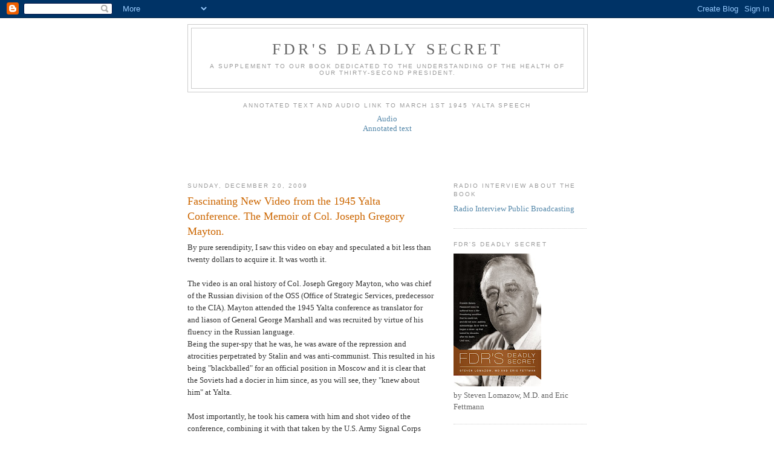

--- FILE ---
content_type: text/html; charset=UTF-8
request_url: https://fdrsdeadlysecret.blogspot.com/2009/
body_size: 46143
content:
<!DOCTYPE html>
<html dir='ltr'>
<head>
<link href='https://www.blogger.com/static/v1/widgets/2944754296-widget_css_bundle.css' rel='stylesheet' type='text/css'/>
<meta content='text/html; charset=UTF-8' http-equiv='Content-Type'/>
<meta content='blogger' name='generator'/>
<link href='https://fdrsdeadlysecret.blogspot.com/favicon.ico' rel='icon' type='image/x-icon'/>
<link href='http://fdrsdeadlysecret.blogspot.com/2009/' rel='canonical'/>
<link rel="alternate" type="application/atom+xml" title="Fdr&#39;s Deadly Secret - Atom" href="https://fdrsdeadlysecret.blogspot.com/feeds/posts/default" />
<link rel="alternate" type="application/rss+xml" title="Fdr&#39;s Deadly Secret - RSS" href="https://fdrsdeadlysecret.blogspot.com/feeds/posts/default?alt=rss" />
<link rel="service.post" type="application/atom+xml" title="Fdr&#39;s Deadly Secret - Atom" href="https://www.blogger.com/feeds/4397889920115543091/posts/default" />
<!--Can't find substitution for tag [blog.ieCssRetrofitLinks]-->
<meta content='http://fdrsdeadlysecret.blogspot.com/2009/' property='og:url'/>
<meta content='Fdr&#39;s Deadly Secret' property='og:title'/>
<meta content='A supplement to our book dedicated to the understanding of the health of our thirty-second president.' property='og:description'/>
<title>Fdr's Deadly Secret: 2009</title>
<style id='page-skin-1' type='text/css'><!--
/*
-----------------------------------------------
Blogger Template Style
Name:     Minima
Date:     26 Feb 2004
Updated by: Blogger Team
----------------------------------------------- */
/* Use this with templates/template-twocol.html */
body {
background:#ffffff;
margin:0;
color:#333333;
font:x-small Georgia Serif;
font-size/* */:/**/small;
font-size: /**/small;
text-align: center;
}
a:link {
color:#5588aa;
text-decoration:none;
}
a:visited {
color:#999999;
text-decoration:none;
}
a:hover {
color:#cc6600;
text-decoration:underline;
}
a img {
border-width:0;
}
/* Header
-----------------------------------------------
*/
#header-wrapper {
width:660px;
margin:0 auto 10px;
border:1px solid #cccccc;
}
#header-inner {
background-position: center;
margin-left: auto;
margin-right: auto;
}
#header {
margin: 5px;
border: 1px solid #cccccc;
text-align: center;
color:#666666;
}
#header h1 {
margin:5px 5px 0;
padding:15px 20px .25em;
line-height:1.2em;
text-transform:uppercase;
letter-spacing:.2em;
font: normal normal 200% Georgia, Serif;
}
#header a {
color:#666666;
text-decoration:none;
}
#header a:hover {
color:#666666;
}
#header .description {
margin:0 5px 5px;
padding:0 20px 15px;
max-width:700px;
text-transform:uppercase;
letter-spacing:.2em;
line-height: 1.4em;
font: normal normal 78% 'Trebuchet MS', Trebuchet, Arial, Verdana, Sans-serif;
color: #999999;
}
#header img {
margin-left: auto;
margin-right: auto;
}
/* Outer-Wrapper
----------------------------------------------- */
#outer-wrapper {
width: 660px;
margin:0 auto;
padding:10px;
text-align:left;
font: normal normal 100% Georgia, Serif;
}
#main-wrapper {
width: 410px;
float: left;
word-wrap: break-word; /* fix for long text breaking sidebar float in IE */
overflow: hidden;     /* fix for long non-text content breaking IE sidebar float */
}
#sidebar-wrapper {
width: 220px;
float: right;
word-wrap: break-word; /* fix for long text breaking sidebar float in IE */
overflow: hidden;      /* fix for long non-text content breaking IE sidebar float */
}
/* Headings
----------------------------------------------- */
h2 {
margin:1.5em 0 .75em;
font:normal normal 78% 'Trebuchet MS',Trebuchet,Arial,Verdana,Sans-serif;
line-height: 1.4em;
text-transform:uppercase;
letter-spacing:.2em;
color:#999999;
}
/* Posts
-----------------------------------------------
*/
h2.date-header {
margin:1.5em 0 .5em;
}
.post {
margin:.5em 0 1.5em;
border-bottom:1px dotted #cccccc;
padding-bottom:1.5em;
}
.post h3 {
margin:.25em 0 0;
padding:0 0 4px;
font-size:140%;
font-weight:normal;
line-height:1.4em;
color:#cc6600;
}
.post h3 a, .post h3 a:visited, .post h3 strong {
display:block;
text-decoration:none;
color:#cc6600;
font-weight:normal;
}
.post h3 strong, .post h3 a:hover {
color:#333333;
}
.post-body {
margin:0 0 .75em;
line-height:1.6em;
}
.post-body blockquote {
line-height:1.3em;
}
.post-footer {
margin: .75em 0;
color:#999999;
text-transform:uppercase;
letter-spacing:.1em;
font: normal normal 78% 'Trebuchet MS', Trebuchet, Arial, Verdana, Sans-serif;
line-height: 1.4em;
}
.comment-link {
margin-left:.6em;
}
.post img, table.tr-caption-container {
padding:4px;
border:1px solid #cccccc;
}
.tr-caption-container img {
border: none;
padding: 0;
}
.post blockquote {
margin:1em 20px;
}
.post blockquote p {
margin:.75em 0;
}
/* Comments
----------------------------------------------- */
#comments h4 {
margin:1em 0;
font-weight: bold;
line-height: 1.4em;
text-transform:uppercase;
letter-spacing:.2em;
color: #999999;
}
#comments-block {
margin:1em 0 1.5em;
line-height:1.6em;
}
#comments-block .comment-author {
margin:.5em 0;
}
#comments-block .comment-body {
margin:.25em 0 0;
}
#comments-block .comment-footer {
margin:-.25em 0 2em;
line-height: 1.4em;
text-transform:uppercase;
letter-spacing:.1em;
}
#comments-block .comment-body p {
margin:0 0 .75em;
}
.deleted-comment {
font-style:italic;
color:gray;
}
#blog-pager-newer-link {
float: left;
}
#blog-pager-older-link {
float: right;
}
#blog-pager {
text-align: center;
}
.feed-links {
clear: both;
line-height: 2.5em;
}
/* Sidebar Content
----------------------------------------------- */
.sidebar {
color: #666666;
line-height: 1.5em;
}
.sidebar ul {
list-style:none;
margin:0 0 0;
padding:0 0 0;
}
.sidebar li {
margin:0;
padding-top:0;
padding-right:0;
padding-bottom:.25em;
padding-left:15px;
text-indent:-15px;
line-height:1.5em;
}
.sidebar .widget, .main .widget {
border-bottom:1px dotted #cccccc;
margin:0 0 1.5em;
padding:0 0 1.5em;
}
.main .Blog {
border-bottom-width: 0;
}
/* Profile
----------------------------------------------- */
.profile-img {
float: left;
margin-top: 0;
margin-right: 5px;
margin-bottom: 5px;
margin-left: 0;
padding: 4px;
border: 1px solid #cccccc;
}
.profile-data {
margin:0;
text-transform:uppercase;
letter-spacing:.1em;
font: normal normal 78% 'Trebuchet MS', Trebuchet, Arial, Verdana, Sans-serif;
color: #999999;
font-weight: bold;
line-height: 1.6em;
}
.profile-datablock {
margin:.5em 0 .5em;
}
.profile-textblock {
margin: 0.5em 0;
line-height: 1.6em;
}
.profile-link {
font: normal normal 78% 'Trebuchet MS', Trebuchet, Arial, Verdana, Sans-serif;
text-transform: uppercase;
letter-spacing: .1em;
}
/* Footer
----------------------------------------------- */
#footer {
width:660px;
clear:both;
margin:0 auto;
padding-top:15px;
line-height: 1.6em;
text-transform:uppercase;
letter-spacing:.1em;
text-align: center;
}

--></style>
<link href='https://www.blogger.com/dyn-css/authorization.css?targetBlogID=4397889920115543091&amp;zx=0bfa67f5-e4b2-400d-99f9-2aec05c1a40a' media='none' onload='if(media!=&#39;all&#39;)media=&#39;all&#39;' rel='stylesheet'/><noscript><link href='https://www.blogger.com/dyn-css/authorization.css?targetBlogID=4397889920115543091&amp;zx=0bfa67f5-e4b2-400d-99f9-2aec05c1a40a' rel='stylesheet'/></noscript>
<meta name='google-adsense-platform-account' content='ca-host-pub-1556223355139109'/>
<meta name='google-adsense-platform-domain' content='blogspot.com'/>

</head>
<body>
<div class='navbar section' id='navbar'><div class='widget Navbar' data-version='1' id='Navbar1'><script type="text/javascript">
    function setAttributeOnload(object, attribute, val) {
      if(window.addEventListener) {
        window.addEventListener('load',
          function(){ object[attribute] = val; }, false);
      } else {
        window.attachEvent('onload', function(){ object[attribute] = val; });
      }
    }
  </script>
<div id="navbar-iframe-container"></div>
<script type="text/javascript" src="https://apis.google.com/js/platform.js"></script>
<script type="text/javascript">
      gapi.load("gapi.iframes:gapi.iframes.style.bubble", function() {
        if (gapi.iframes && gapi.iframes.getContext) {
          gapi.iframes.getContext().openChild({
              url: 'https://www.blogger.com/navbar/4397889920115543091?origin\x3dhttps://fdrsdeadlysecret.blogspot.com',
              where: document.getElementById("navbar-iframe-container"),
              id: "navbar-iframe"
          });
        }
      });
    </script><script type="text/javascript">
(function() {
var script = document.createElement('script');
script.type = 'text/javascript';
script.src = '//pagead2.googlesyndication.com/pagead/js/google_top_exp.js';
var head = document.getElementsByTagName('head')[0];
if (head) {
head.appendChild(script);
}})();
</script>
</div></div>
<div id='outer-wrapper'><div id='wrap2'>
<!-- skip links for text browsers -->
<span id='skiplinks' style='display:none;'>
<a href='#main'>skip to main </a> |
      <a href='#sidebar'>skip to sidebar</a>
</span>
<div id='header-wrapper'>
<div class='header section' id='header'><div class='widget Header' data-version='1' id='Header1'>
<div id='header-inner'>
<div class='titlewrapper'>
<h1 class='title'>
<a href='https://fdrsdeadlysecret.blogspot.com/'>
Fdr's Deadly Secret
</a>
</h1>
</div>
<div class='descriptionwrapper'>
<p class='description'><span>A supplement to our book dedicated to the understanding of the health of our thirty-second president.</span></p>
</div>
</div>
</div></div>
</div>
<div id='content-wrapper'>
<div id='crosscol-wrapper' style='text-align:center'>
<div class='crosscol section' id='crosscol'><div class='widget Text' data-version='1' id='Text1'>
<h2 class='title'>Annotated Text and Audio link to March 1st 1945 Yalta Speech</h2>
<div class='widget-content'>
<a href="http://millercenter.org/scripps/archive/speeches/detail/3338">Audio</a><br/><a href="http://www.scribd.com/doc/12772464/Yalta-Speech">Annotated text</a><br/><br/><br/><br/><br/>
</div>
<div class='clear'></div>
</div></div>
</div>
<div id='main-wrapper'>
<div class='main section' id='main'><div class='widget Blog' data-version='1' id='Blog1'>
<div class='blog-posts hfeed'>

          <div class="date-outer">
        
<h2 class='date-header'><span>Sunday, December 20, 2009</span></h2>

          <div class="date-posts">
        
<div class='post-outer'>
<div class='post hentry uncustomized-post-template' itemprop='blogPost' itemscope='itemscope' itemtype='http://schema.org/BlogPosting'>
<meta content='4397889920115543091' itemprop='blogId'/>
<meta content='5353663219130721865' itemprop='postId'/>
<a name='5353663219130721865'></a>
<h3 class='post-title entry-title' itemprop='name'>
<a href='https://fdrsdeadlysecret.blogspot.com/2009/12/fascinating-new-video-from-1945-yalta.html'>Fascinating New Video from the 1945 Yalta Conference. The Memoir of Col. Joseph Gregory Mayton.</a>
</h3>
<div class='post-header'>
<div class='post-header-line-1'></div>
</div>
<div class='post-body entry-content' id='post-body-5353663219130721865' itemprop='description articleBody'>
By pure serendipity, I saw this video on ebay and speculated a bit less than twenty dollars to acquire it. It was worth it.<br /><br />The video is an oral history of Col. Joseph Gregory Mayton, who was chief of the Russian division of the OSS (Office of Strategic Services, predecessor to the CIA). Mayton attended the 1945 Yalta conference as translator for and liason of General George Marshall and was recruited by virtue of his fluency in the Russian language.<br />Being the super-spy that he was, he was aware of the repression and atrocities perpetrated by Stalin and was anti-communist. This resulted in his being "blackballed" for an official position in Moscow and it is clear that the Soviets had a docier in him since, as you will see, they "knew about him" at Yalta.<br /><br />Most importantly, he took his camera with him and shot video of the conference, combining it with that taken by the U.S. Army Signal Corps into a remarkable 30 minute film that contains large amounts of previously unseen footage. Some of the video, obviously outtakes, shows FDR in a state never before publicly seen, something that would never have been permitted during his lifetime.<br /><br />By way of background, Mayton was born in 1897 in Russia, emigrated in 1918, spent some time in Houston (where he knew LBJ as as schoolteacher) and had some academic connection with LSU prior to his time in the service. He was discharged in October 1945. He was married, probably had no children and died in Altanta at the ripe old age of 97. This video was made in 1988, when Mayton was nearly over 90 years old, but he most definitely "has all his marbles" to put it in neurological parlance.<br /><br />There is only one glaring factual error in the video, FDR's whereabouts in March 1944,but that is really not diminish the importance and credibility of Mayton's dialogue.<br /><br />The host of the film, Ted Baehr, is presently director of a fundamentalist Christian film reviewing organization, but this is really all about Mayton.<br /><br />The video is in five parts since one can only put 10 minute segments up on You Tube (thank goodness for 21st Century technology).<br /><br />I hope you enjoy this fascinating, unique and informative historical document as much as I did.<br /><br />ps. We have just (1-7-10) acquired Mayton's de-classified OSS file from the National Archives at College Park, Maryland. I was made aware of it by the most accomodating President of the OSS Society, Charles Pinck (<a href="http://www.osssociety.org/">http://www.osssociety.org/</a>) and sent my great researcher, Tim Frank, there to retrieve it. It confirms everything we know about Mayton and, among other things, reveals that he had one child, a daughter, who, if she is still alive, would be around eighty years old.)<br /><br />1 of 5<br /><a href="//www.youtube.com/watch?v=CYljU7zZQIM">http://www.youtube.com/watch?v=CYljU7zZQIM</a><br /><br />2 0f 5<br /><a href="//www.youtube.com/watch?v=LhzzSGeND5Q">http://www.youtube.com/watch?v=LhzzSGeND5Q</a><br /><br />3 of 5<br /><a href="//www.youtube.com/watch?v=7vGQ_1APY3M">http://www.youtube.com/watch?v=7vGQ_1APY3M</a><br /><br />4 of 5<br /><a href="//www.youtube.com/watch?v=UK3vLU_PNPo">http://www.youtube.com/watch?v=UK3vLU_PNPo</a><br /><br />5 of 5<br /><a href="//www.youtube.com/watch?v=SdHpP1Aslx0">http://www.youtube.com/watch?v=SdHpP1Aslx0</a>
<div style='clear: both;'></div>
</div>
<div class='post-footer'>
<div class='post-footer-line post-footer-line-1'>
<span class='post-author vcard'>
Posted by
<span class='fn' itemprop='author' itemscope='itemscope' itemtype='http://schema.org/Person'>
<meta content='https://www.blogger.com/profile/08595077768521739130' itemprop='url'/>
<a class='g-profile' href='https://www.blogger.com/profile/08595077768521739130' rel='author' title='author profile'>
<span itemprop='name'>Steven Lomazow M.D.</span>
</a>
</span>
</span>
<span class='post-timestamp'>
at
<meta content='http://fdrsdeadlysecret.blogspot.com/2009/12/fascinating-new-video-from-1945-yalta.html' itemprop='url'/>
<a class='timestamp-link' href='https://fdrsdeadlysecret.blogspot.com/2009/12/fascinating-new-video-from-1945-yalta.html' rel='bookmark' title='permanent link'><abbr class='published' itemprop='datePublished' title='2009-12-20T14:11:00-08:00'>2:11&#8239;PM</abbr></a>
</span>
<span class='post-comment-link'>
<a class='comment-link' href='https://fdrsdeadlysecret.blogspot.com/2009/12/fascinating-new-video-from-1945-yalta.html#comment-form' onclick=''>
2 comments:
  </a>
</span>
<span class='post-icons'>
<span class='item-control blog-admin pid-87614188'>
<a href='https://www.blogger.com/post-edit.g?blogID=4397889920115543091&postID=5353663219130721865&from=pencil' title='Edit Post'>
<img alt='' class='icon-action' height='18' src='https://resources.blogblog.com/img/icon18_edit_allbkg.gif' width='18'/>
</a>
</span>
</span>
<div class='post-share-buttons goog-inline-block'>
</div>
</div>
<div class='post-footer-line post-footer-line-2'>
<span class='post-labels'>
</span>
</div>
<div class='post-footer-line post-footer-line-3'>
<span class='post-location'>
</span>
</div>
</div>
</div>
</div>

          </div></div>
        

          <div class="date-outer">
        
<h2 class='date-header'><span>Saturday, October 31, 2009</span></h2>

          <div class="date-posts">
        
<div class='post-outer'>
<div class='post hentry uncustomized-post-template' itemprop='blogPost' itemscope='itemscope' itemtype='http://schema.org/BlogPosting'>
<meta content='https://blogger.googleusercontent.com/img/b/R29vZ2xl/AVvXsEhGHk_NPLRlcQeGpZEyVXS0RE8kZJR6S5qxRmZU27XApUbpAGTb4fzAigZP_ymhIzeq9YOxnlkX7UgVRnZBvsOIYgIy7ow_3GHa2mpDJVhr5ooxD8RhQfYGphdkhZtvXaliuM6eBW8fBB9l/s200/dwyer+letter.jpg' itemprop='image_url'/>
<meta content='4397889920115543091' itemprop='blogId'/>
<meta content='5245025688490721672' itemprop='postId'/>
<a name='5245025688490721672'></a>
<h3 class='post-title entry-title' itemprop='name'>
<a href='https://fdrsdeadlysecret.blogspot.com/2009/10/new-and-important-find.html'>A New and Important Find</a>
</h3>
<div class='post-header'>
<div class='post-header-line-1'></div>
</div>
<div class='post-body entry-content' id='post-body-5245025688490721672' itemprop='description articleBody'>
<a href="https://blogger.googleusercontent.com/img/b/R29vZ2xl/AVvXsEhGHk_NPLRlcQeGpZEyVXS0RE8kZJR6S5qxRmZU27XApUbpAGTb4fzAigZP_ymhIzeq9YOxnlkX7UgVRnZBvsOIYgIy7ow_3GHa2mpDJVhr5ooxD8RhQfYGphdkhZtvXaliuM6eBW8fBB9l/s1600-h/dwyer+letter.jpg"><img alt="" border="0" id="BLOGGER_PHOTO_ID_5398759628187723154" src="https://blogger.googleusercontent.com/img/b/R29vZ2xl/AVvXsEhGHk_NPLRlcQeGpZEyVXS0RE8kZJR6S5qxRmZU27XApUbpAGTb4fzAigZP_ymhIzeq9YOxnlkX7UgVRnZBvsOIYgIy7ow_3GHa2mpDJVhr5ooxD8RhQfYGphdkhZtvXaliuM6eBW8fBB9l/s200/dwyer+letter.jpg" style="WIDTH: 143px; HEIGHT: 200px; CURSOR: hand" /></a><br /><div><div></div><div>This memo is part of a group of documents recently received from the rarely viewed Walter Trohan papers at the Herbert Hoover Library in Iowa. </div><div><br /></div><div>The author "Dwyer" is Orville "Doc" Dwyer a <em>Chicago Tribune</em> reporter who had been with the newspaper since the early 1920's and earned his nickname by exposing quack medicine. </div><div><br /></div><div>The recipents were Trohan and two other high level executives at the paper W.B. "Don" Maxwell and Stanley "Little Giant" Armstrong. </div><div><br /></div><div>Dr. Louis E. Schmidt, referred to in the document was a urologist. Mr. Maloney was also a high level <em>Tribune</em> exec and Col. McCormick was the publisher. </div><div><br /></div><div>This document is important for a number of reasons:</div><div><br /></div><div>1) It provides one of the best descriptions of Roosevelt's seizures</div><div><br /></div><div>2) It re-confirms Francis Perkins' observation that the FDR's seizures were occurring for years.</div><div><br /></div><div>3) It shows, for the first time, that daughter Anna had observed them and understood, to some degree, their importance.</div><div><br /></div><div>4) It shows that the seizures were misinterpreted as "small strokes" by those outside the inner circle of doctors and staff (at the least McIntire, Bruenn, Duncan, Craig, Watson, Lahey, Paullin and probably Hopkins) and explains the basis of Dr. Wold's allegation of multiple strokes in the 1948 <em>Look Magazine</em> article as leaked to him by Trohan. </div><div><br /></div><div>5) It shows that Anna was likely unaware of FDR's prostate problems. Schmidt, a urologist, would almost surely have addressed this had he been told about it.</div><div></div><div>6) And, perhaps most importantly, It underscores the implications of FDR's medical debility upon his ability to function as commander-in-chief.</div><div><br /></div><div>Not quite as monumental, but also adding to our ever increasing understanding of this remarkable deception is this memo by Trohan himself:</div><div><br /><a href="https://blogger.googleusercontent.com/img/b/R29vZ2xl/AVvXsEgA_snEknKCXX2HG-UENCfpS77dsaF6xUVDXBhzCI_DmRZNkJOOqrNovyM0Hp7hxBefmQz2SnDn4ExkvQfzsById5laiTyypDHPk6gw1_DE-WnsE6FF4mL-FwKURWFG0SgjFLIEE4Q_tZsC/s1600-h/trohan3.jpg"><img alt="" border="0" id="BLOGGER_PHOTO_ID_5398767462657625970" src="https://blogger.googleusercontent.com/img/b/R29vZ2xl/AVvXsEgA_snEknKCXX2HG-UENCfpS77dsaF6xUVDXBhzCI_DmRZNkJOOqrNovyM0Hp7hxBefmQz2SnDn4ExkvQfzsById5laiTyypDHPk6gw1_DE-WnsE6FF4mL-FwKURWFG0SgjFLIEE4Q_tZsC/s200/trohan3.jpg" style="WIDTH: 200px; HEIGHT: 94px; CURSOR: hand" /></a><br /></div><div></div><div><br /><a href="https://blogger.googleusercontent.com/img/b/R29vZ2xl/AVvXsEgG7pJF20IUIxQR0DMmS4tdTAWoSeA6eiDsstMUb16fOuHHmK-ByQOrjpeg9-ZX3OCsdpZoiDFwznhvrCsZanhjeDTf3ZCHj9hCGsHPSoT37d6FMLnEagHA9UwlTtGGIYRTz637DvnYKjkE/s1600-h/trohan1.jpg"><img alt="" border="0" id="BLOGGER_PHOTO_ID_5398767098617216386" src="https://blogger.googleusercontent.com/img/b/R29vZ2xl/AVvXsEgG7pJF20IUIxQR0DMmS4tdTAWoSeA6eiDsstMUb16fOuHHmK-ByQOrjpeg9-ZX3OCsdpZoiDFwznhvrCsZanhjeDTf3ZCHj9hCGsHPSoT37d6FMLnEagHA9UwlTtGGIYRTz637DvnYKjkE/s200/trohan1.jpg" style="WIDTH: 158px; HEIGHT: 200px; CURSOR: hand" /></a><a href="https://blogger.googleusercontent.com/img/b/R29vZ2xl/AVvXsEjQmWsc38wCvWXZT6eyG3F98ItaIrF4K75HhVkR0V6i2F6KXvHBzVr4u7HUM7-tKX5uJXJNjUSsFcUyxrT7fuXeZm5VrLyKTcSBuENKfBlZN-HBk1Lt6bpPpm4ScSdye5sxHmpkj1PBw871/s1600-h/trohan2.jpg"><img alt="" border="0" id="BLOGGER_PHOTO_ID_5398767322227433186" src="https://blogger.googleusercontent.com/img/b/R29vZ2xl/AVvXsEjQmWsc38wCvWXZT6eyG3F98ItaIrF4K75HhVkR0V6i2F6KXvHBzVr4u7HUM7-tKX5uJXJNjUSsFcUyxrT7fuXeZm5VrLyKTcSBuENKfBlZN-HBk1Lt6bpPpm4ScSdye5sxHmpkj1PBw871/s200/trohan2.jpg" style="WIDTH: 146px; HEIGHT: 200px; CURSOR: hand" /></a></div><div></div><div>It reveals what the those around FDR, including Marvin McIntyre, Jim Farley and Steve Early, knew about the Lucy Mercer affair. While the facts of 1919 appear to be somewhat incorrect, the overall implications are the same. The report from Mike Reilly about the facts of April 12, 1945 are quite accurate and the document clearly shows that the <em>Tribune </em>sat on the Lucy Rutherfurd story for the 17 years until Jonathan Daniels made it public.<br /><br /></div><div>There is perhaps even more yet to be found in Iowa!</div><div></div><div>(<em>ps. This post was written in October. I have since visited the Hoover libray and spent a most rewarding day researching the papers of Walter Trohan and Westbrook Pegler. In fact, my conversations with the great Roosevelt biographer Geoffrey Ward lead me to believe that Geoff now believes that the version of the story about Lucy in the Dwyer letter is actually correct. Of similar importance, this document also reveals that the Trib and Colonel McCormick sat on the Lucy story for 17 years until it was first publicly acknowleged in an article by Jonathan Daniels</em>).</div></div>
<div style='clear: both;'></div>
</div>
<div class='post-footer'>
<div class='post-footer-line post-footer-line-1'>
<span class='post-author vcard'>
Posted by
<span class='fn' itemprop='author' itemscope='itemscope' itemtype='http://schema.org/Person'>
<meta content='https://www.blogger.com/profile/08595077768521739130' itemprop='url'/>
<a class='g-profile' href='https://www.blogger.com/profile/08595077768521739130' rel='author' title='author profile'>
<span itemprop='name'>Steven Lomazow M.D.</span>
</a>
</span>
</span>
<span class='post-timestamp'>
at
<meta content='http://fdrsdeadlysecret.blogspot.com/2009/10/new-and-important-find.html' itemprop='url'/>
<a class='timestamp-link' href='https://fdrsdeadlysecret.blogspot.com/2009/10/new-and-important-find.html' rel='bookmark' title='permanent link'><abbr class='published' itemprop='datePublished' title='2009-10-31T06:42:00-07:00'>6:42&#8239;AM</abbr></a>
</span>
<span class='post-comment-link'>
<a class='comment-link' href='https://fdrsdeadlysecret.blogspot.com/2009/10/new-and-important-find.html#comment-form' onclick=''>
No comments:
  </a>
</span>
<span class='post-icons'>
<span class='item-control blog-admin pid-87614188'>
<a href='https://www.blogger.com/post-edit.g?blogID=4397889920115543091&postID=5245025688490721672&from=pencil' title='Edit Post'>
<img alt='' class='icon-action' height='18' src='https://resources.blogblog.com/img/icon18_edit_allbkg.gif' width='18'/>
</a>
</span>
</span>
<div class='post-share-buttons goog-inline-block'>
</div>
</div>
<div class='post-footer-line post-footer-line-2'>
<span class='post-labels'>
</span>
</div>
<div class='post-footer-line post-footer-line-3'>
<span class='post-location'>
</span>
</div>
</div>
</div>
</div>

          </div></div>
        

          <div class="date-outer">
        
<h2 class='date-header'><span>Friday, October 16, 2009</span></h2>

          <div class="date-posts">
        
<div class='post-outer'>
<div class='post hentry uncustomized-post-template' itemprop='blogPost' itemscope='itemscope' itemtype='http://schema.org/BlogPosting'>
<meta content='4397889920115543091' itemprop='blogId'/>
<meta content='7369601537835849679' itemprop='postId'/>
<a name='7369601537835849679'></a>
<h3 class='post-title entry-title' itemprop='name'>
<a href='https://fdrsdeadlysecret.blogspot.com/2009/10/margaret-suckley-diary.html'>The Margaret Suckley Diary</a>
</h3>
<div class='post-header'>
<div class='post-header-line-1'></div>
</div>
<div class='post-body entry-content' id='post-body-7369601537835849679' itemprop='description articleBody'>
Basically, Margaret "Daisy" Suckley's diary explodes many of the long-held myths perpetrated by Howard Bruenn. Here is a downloadable transcript of all the references Daisy made to FDR's health, many of which are discussed in greater detail in our book.<br /><br />By perusing the entries chronologically, one can appreciate a story within itself, documenting the true story of the deterioration of FDR's health as seen through the eyes of one who loved him intensely and without qualification.<br /><br />FDR shared many of his inner thoughts with Daisy, yet, by no means, all of them. Even with this "Closest Companion", he was far less than candid about his deadly secret, often leading the medically unsophisticated spinster to her own research.<br /><br />It is through Daisy that we learn about Harry Setaro (aka Harry Lenny) who was permitted to massage the president by virtue of his contacts with her. One untold piece of history only recently came to light. A 1945 check made out to Daisy by FDR to reimburse her for paying Setaro.<br /><br />FDR probably considered Setaro nothing more than a harmless amusement. He was far too medically sophisticated, especially with respect to polio, to believe that this retired boxer had any possiblility of improving his condition, though Daisy appears to be convinced of his value. Of course though, even Daisy had no real idea of the true nature of most of FDR's medical problems.<br />Geoffrey Ward's book "Closest Companion" is essential reading to any serious FDR enthusiast.<br /><br /><a href="http://www.scribd.com/doc/21180092/Daisy-s-Diary">http://www.scribd.com/doc/21180092/Daisy-s-Diary</a>
<div style='clear: both;'></div>
</div>
<div class='post-footer'>
<div class='post-footer-line post-footer-line-1'>
<span class='post-author vcard'>
Posted by
<span class='fn' itemprop='author' itemscope='itemscope' itemtype='http://schema.org/Person'>
<meta content='https://www.blogger.com/profile/08595077768521739130' itemprop='url'/>
<a class='g-profile' href='https://www.blogger.com/profile/08595077768521739130' rel='author' title='author profile'>
<span itemprop='name'>Steven Lomazow M.D.</span>
</a>
</span>
</span>
<span class='post-timestamp'>
at
<meta content='http://fdrsdeadlysecret.blogspot.com/2009/10/margaret-suckley-diary.html' itemprop='url'/>
<a class='timestamp-link' href='https://fdrsdeadlysecret.blogspot.com/2009/10/margaret-suckley-diary.html' rel='bookmark' title='permanent link'><abbr class='published' itemprop='datePublished' title='2009-10-16T09:01:00-07:00'>9:01&#8239;AM</abbr></a>
</span>
<span class='post-comment-link'>
<a class='comment-link' href='https://fdrsdeadlysecret.blogspot.com/2009/10/margaret-suckley-diary.html#comment-form' onclick=''>
No comments:
  </a>
</span>
<span class='post-icons'>
<span class='item-control blog-admin pid-87614188'>
<a href='https://www.blogger.com/post-edit.g?blogID=4397889920115543091&postID=7369601537835849679&from=pencil' title='Edit Post'>
<img alt='' class='icon-action' height='18' src='https://resources.blogblog.com/img/icon18_edit_allbkg.gif' width='18'/>
</a>
</span>
</span>
<div class='post-share-buttons goog-inline-block'>
</div>
</div>
<div class='post-footer-line post-footer-line-2'>
<span class='post-labels'>
</span>
</div>
<div class='post-footer-line post-footer-line-3'>
<span class='post-location'>
</span>
</div>
</div>
</div>
</div>

          </div></div>
        

          <div class="date-outer">
        
<h2 class='date-header'><span>Sunday, October 11, 2009</span></h2>

          <div class="date-posts">
        
<div class='post-outer'>
<div class='post hentry uncustomized-post-template' itemprop='blogPost' itemscope='itemscope' itemtype='http://schema.org/BlogPosting'>
<meta content='https://blogger.googleusercontent.com/img/b/R29vZ2xl/AVvXsEik_9W78Pm7pTZ8ASv4yXJw0cBOZwKb_b22ma6swAr8BF9oQSZGDZuF7yxn8fe_IrAdLbBVaZOCcgn_RnQPTkk4EwYOD5glu7rj7ooVAkO1Lit0Bhusktk-D2IOH38Dfrao5gJwmZGYrcmz/s200/FDR00011.jpg' itemprop='image_url'/>
<meta content='4397889920115543091' itemprop='blogId'/>
<meta content='6776988521899124239' itemprop='postId'/>
<a name='6776988521899124239'></a>
<h3 class='post-title entry-title' itemprop='name'>
<a href='https://fdrsdeadlysecret.blogspot.com/2009/10/tale-of-fdrs-handwriting.html'>The Tale of FDR's Handwriting</a>
</h3>
<div class='post-header'>
<div class='post-header-line-1'></div>
</div>
<div class='post-body entry-content' id='post-body-6776988521899124239' itemprop='description articleBody'>
FDR always was acutely aware of his importance in history. As an autograph collector himself, he knew that when he attached his signature to a letter or document, it would likely be preserved. He took great pride in creating a written record of his achievements and there are many thousands of examples of his signature and handwriting in existence.<br /><div><div><div><div><div><div><div><div><div> </div><div>When his handwriting began to deteriorate, likely due to a hereditary tremor further enhanced by multiple metabolic medical problems, he made an often valiant and concerted effort to minimize the changes. At the end, he simply could not do it.</div><div> </div><div>Here's two interesting examples. The first is his famous "FDR" monogram that he used on more casual correspondence. The first in a July 1941 letter Harold Ickes, referring to "the flu" at the time he was actually in the midst of his anemia that required at least nine transfusions. The second is a November 1944 communication to Adolf Berle.<br /></div><div><a href="https://blogger.googleusercontent.com/img/b/R29vZ2xl/AVvXsEik_9W78Pm7pTZ8ASv4yXJw0cBOZwKb_b22ma6swAr8BF9oQSZGDZuF7yxn8fe_IrAdLbBVaZOCcgn_RnQPTkk4EwYOD5glu7rj7ooVAkO1Lit0Bhusktk-D2IOH38Dfrao5gJwmZGYrcmz/s1600-h/FDR00011.jpg"><img alt="" border="0" id="BLOGGER_PHOTO_ID_5391377227340601602" src="https://blogger.googleusercontent.com/img/b/R29vZ2xl/AVvXsEik_9W78Pm7pTZ8ASv4yXJw0cBOZwKb_b22ma6swAr8BF9oQSZGDZuF7yxn8fe_IrAdLbBVaZOCcgn_RnQPTkk4EwYOD5glu7rj7ooVAkO1Lit0Bhusktk-D2IOH38Dfrao5gJwmZGYrcmz/s200/FDR00011.jpg" style="WIDTH: 154px; CURSOR: hand; HEIGHT: 200px" /></a><a href="https://blogger.googleusercontent.com/img/b/R29vZ2xl/AVvXsEjHw3lPseW2hboJGs1_7YehXtNgzmsIfoQ0uKVz960j8hL5Ad_fNHi_RNHXmZziG2dTOb1yCmLA7ndFjD4IOwtV-NgjvlAwq45QTDQflFNd1nH_lcIuuhIfUHnKbVtbvFyGWy2GI7YGRNtu/s1600-h/handwriting+1941.jpg"><img alt="" border="0" id="BLOGGER_PHOTO_ID_5391373031238394178" src="https://blogger.googleusercontent.com/img/b/R29vZ2xl/AVvXsEjHw3lPseW2hboJGs1_7YehXtNgzmsIfoQ0uKVz960j8hL5Ad_fNHi_RNHXmZziG2dTOb1yCmLA7ndFjD4IOwtV-NgjvlAwq45QTDQflFNd1nH_lcIuuhIfUHnKbVtbvFyGWy2GI7YGRNtu/s200/handwriting+1941.jpg" style="WIDTH: 158px; CURSOR: hand; HEIGHT: 200px" /></a></div><div> </div><a href="https://blogger.googleusercontent.com/img/b/R29vZ2xl/AVvXsEjjnldjDIp9EFJ3JrCj9EtMGVN1o4-JPKmaLQj3ZFhzEO_UC4whLdGQUa4XxhEAbR_MkWTllKkdIQjudMJoZdOzhjBNEAEFdinVPK1YS2P-jNm79BiY4ZUIJH4waMQJ_IVkgI0KfX30cdQU/s1600-h/handwriting+TLS12-4-1944.jpg"><img alt="" border="0" id="BLOGGER_PHOTO_ID_5391373162334868162" src="https://blogger.googleusercontent.com/img/b/R29vZ2xl/AVvXsEjjnldjDIp9EFJ3JrCj9EtMGVN1o4-JPKmaLQj3ZFhzEO_UC4whLdGQUa4XxhEAbR_MkWTllKkdIQjudMJoZdOzhjBNEAEFdinVPK1YS2P-jNm79BiY4ZUIJH4waMQJ_IVkgI0KfX30cdQU/s200/handwriting+TLS12-4-1944.jpg" style="WIDTH: 154px; CURSOR: hand; HEIGHT: 200px" /></a><br /><br /><div>Another great way of comparing FDR's signatures is on his checks. Here's a number of examples documenting the dramtic deterioration in the last year of his life, including the last check he ever signed. The body of the checks are in the hand of Grace Tully.</div><br /><div></div><a href="https://blogger.googleusercontent.com/img/b/R29vZ2xl/AVvXsEioVKT6p80-ziHSqSpmF-_Vh9SUusxj6HoHlwe4MIzIHrXN6euL0K3J9u-sSwdzK8tm9jKZ7BoXyY36BeS7CLunotZydKGBZr02PsBhyphenhyphenbE9vwIRDydBDFADbCK15ZAsXmUQeVMgQJPhpscL/s1600-h/check+12-20-43.jpg"><img alt="" border="0" id="BLOGGER_PHOTO_ID_5391374434860281378" src="https://blogger.googleusercontent.com/img/b/R29vZ2xl/AVvXsEioVKT6p80-ziHSqSpmF-_Vh9SUusxj6HoHlwe4MIzIHrXN6euL0K3J9u-sSwdzK8tm9jKZ7BoXyY36BeS7CLunotZydKGBZr02PsBhyphenhyphenbE9vwIRDydBDFADbCK15ZAsXmUQeVMgQJPhpscL/s200/check+12-20-43.jpg" style="WIDTH: 200px; CURSOR: hand; HEIGHT: 84px" /></a><br /><a href="https://blogger.googleusercontent.com/img/b/R29vZ2xl/AVvXsEhBxR3DNfvs7t4bp2QTCQoay63zRCNB74qcdvmybVWlQnXUZxrtNoTsQvNSATq-apuMSnI9eoG4bD_X-gdpbeJS-KVvveFG7-3LQZ_eRK1y0GfEbWIOqUyNBtwywaFzL_Ty6rVUnk-6IgL6/s1600-h/check+1+-10-44.jpg"><img alt="" border="0" id="BLOGGER_PHOTO_ID_5391374060072808226" src="https://blogger.googleusercontent.com/img/b/R29vZ2xl/AVvXsEhBxR3DNfvs7t4bp2QTCQoay63zRCNB74qcdvmybVWlQnXUZxrtNoTsQvNSATq-apuMSnI9eoG4bD_X-gdpbeJS-KVvveFG7-3LQZ_eRK1y0GfEbWIOqUyNBtwywaFzL_Ty6rVUnk-6IgL6/s200/check+1+-10-44.jpg" style="WIDTH: 200px; CURSOR: hand; HEIGHT: 84px" /></a><br /><a href="https://blogger.googleusercontent.com/img/b/R29vZ2xl/AVvXsEi1OdIWw0OKlb9vQHHbsTQ85DCDmjg8W9P8fbtCxtsdFHK1QZvGB3_tdMlpbX_6QWyLtiNEf0E-Q1Bhcz5bHePXdiclVpormbAo3d_liS8d63gT1MCyuLKwieCEgm9KQ0jGnX6w9olGL-sR/s1600-h/check+6-15-44.jpg"><img alt="" border="0" id="BLOGGER_PHOTO_ID_5391374172174975522" src="https://blogger.googleusercontent.com/img/b/R29vZ2xl/AVvXsEi1OdIWw0OKlb9vQHHbsTQ85DCDmjg8W9P8fbtCxtsdFHK1QZvGB3_tdMlpbX_6QWyLtiNEf0E-Q1Bhcz5bHePXdiclVpormbAo3d_liS8d63gT1MCyuLKwieCEgm9KQ0jGnX6w9olGL-sR/s200/check+6-15-44.jpg" style="WIDTH: 200px; CURSOR: hand; HEIGHT: 86px" /></a><br /><a href="https://blogger.googleusercontent.com/img/b/R29vZ2xl/AVvXsEjm-5QFurF5EkuRdBnbwkolP2wWjbiUYb4K2CsiVwYzudCrBHkL_p0MlfrcLJfAubG6s7PomYrkT5AQLeYA2cBmpp49_fMKE0e4DhQc9ntQtjN2jj8xvKKZrWpASNVaqcdGD-jcfovV0EN3/s1600-h/check+sep1944.jpg"><img alt="" border="0" id="BLOGGER_PHOTO_ID_5391374579837519986" src="https://blogger.googleusercontent.com/img/b/R29vZ2xl/AVvXsEjm-5QFurF5EkuRdBnbwkolP2wWjbiUYb4K2CsiVwYzudCrBHkL_p0MlfrcLJfAubG6s7PomYrkT5AQLeYA2cBmpp49_fMKE0e4DhQc9ntQtjN2jj8xvKKZrWpASNVaqcdGD-jcfovV0EN3/s200/check+sep1944.jpg" style="WIDTH: 200px; CURSOR: hand; HEIGHT: 92px" /></a><br /><a href="https://blogger.googleusercontent.com/img/b/R29vZ2xl/AVvXsEi-2fFegJ3jAJWMazyLS_baKRLlpd65dNkG-bXKZADd9GSVXtWWLTSKUrDd0c2_fa6N4leQhlQLV-6aQUYclWl4NGsaU9YiN-GjRHt1ARpGRucAqSwQSqvFCAkHBqs2E5RF_mVtF5x3B13p/s1600-h/last+check.jpg"><img alt="" border="0" id="BLOGGER_PHOTO_ID_5391373899558749730" src="https://blogger.googleusercontent.com/img/b/R29vZ2xl/AVvXsEi-2fFegJ3jAJWMazyLS_baKRLlpd65dNkG-bXKZADd9GSVXtWWLTSKUrDd0c2_fa6N4leQhlQLV-6aQUYclWl4NGsaU9YiN-GjRHt1ARpGRucAqSwQSqvFCAkHBqs2E5RF_mVtF5x3B13p/s200/last+check.jpg" style="WIDTH: 200px; CURSOR: hand; HEIGHT: 86px" /></a> </div></div></div></div></div></div></div></div>
<div style='clear: both;'></div>
</div>
<div class='post-footer'>
<div class='post-footer-line post-footer-line-1'>
<span class='post-author vcard'>
Posted by
<span class='fn' itemprop='author' itemscope='itemscope' itemtype='http://schema.org/Person'>
<meta content='https://www.blogger.com/profile/08595077768521739130' itemprop='url'/>
<a class='g-profile' href='https://www.blogger.com/profile/08595077768521739130' rel='author' title='author profile'>
<span itemprop='name'>Steven Lomazow M.D.</span>
</a>
</span>
</span>
<span class='post-timestamp'>
at
<meta content='http://fdrsdeadlysecret.blogspot.com/2009/10/tale-of-fdrs-handwriting.html' itemprop='url'/>
<a class='timestamp-link' href='https://fdrsdeadlysecret.blogspot.com/2009/10/tale-of-fdrs-handwriting.html' rel='bookmark' title='permanent link'><abbr class='published' itemprop='datePublished' title='2009-10-11T08:50:00-07:00'>8:50&#8239;AM</abbr></a>
</span>
<span class='post-comment-link'>
<a class='comment-link' href='https://fdrsdeadlysecret.blogspot.com/2009/10/tale-of-fdrs-handwriting.html#comment-form' onclick=''>
No comments:
  </a>
</span>
<span class='post-icons'>
<span class='item-control blog-admin pid-87614188'>
<a href='https://www.blogger.com/post-edit.g?blogID=4397889920115543091&postID=6776988521899124239&from=pencil' title='Edit Post'>
<img alt='' class='icon-action' height='18' src='https://resources.blogblog.com/img/icon18_edit_allbkg.gif' width='18'/>
</a>
</span>
</span>
<div class='post-share-buttons goog-inline-block'>
</div>
</div>
<div class='post-footer-line post-footer-line-2'>
<span class='post-labels'>
</span>
</div>
<div class='post-footer-line post-footer-line-3'>
<span class='post-location'>
</span>
</div>
</div>
</div>
</div>
<div class='post-outer'>
<div class='post hentry uncustomized-post-template' itemprop='blogPost' itemscope='itemscope' itemtype='http://schema.org/BlogPosting'>
<meta content='https://blogger.googleusercontent.com/img/b/R29vZ2xl/AVvXsEhmsVfspUXUWhmmEzMrWrGlDblrsqDmhdLz3lt7S7KsgJrFtKWENkAwB6ia4UsM4VMvrmrXXsxqz88GYgBpsoAzh9LGC5Ucklrx1tZHiphcjoa7r_MsA5bgSAV5W1TuzM-Es6I1r6ZFGsL3/s200/howe+letter.jpg' itemprop='image_url'/>
<meta content='4397889920115543091' itemprop='blogId'/>
<meta content='7472285835637365991' itemprop='postId'/>
<a name='7472285835637365991'></a>
<h3 class='post-title entry-title' itemprop='name'>
<a href='https://fdrsdeadlysecret.blogspot.com/2009/10/he-never-told-truth-when-good-lie-would.html'>"He never told the truth, when a good lie would do"</a>
</h3>
<div class='post-header'>
<div class='post-header-line-1'></div>
</div>
<div class='post-body entry-content' id='post-body-7472285835637365991' itemprop='description articleBody'>
The title of this post is a quote from Douglas MacArthur upon hearing of FDR's death. Truman put it more succinctly. "He lies" was his response to a 1944 inquiry about what FDR was really like.<br /><br /><div><div></div><div>Here are some first hand examples, by FDR himself and his partner in deceit, Louis Howe.</div><br /><div><a href="https://blogger.googleusercontent.com/img/b/R29vZ2xl/AVvXsEhmsVfspUXUWhmmEzMrWrGlDblrsqDmhdLz3lt7S7KsgJrFtKWENkAwB6ia4UsM4VMvrmrXXsxqz88GYgBpsoAzh9LGC5Ucklrx1tZHiphcjoa7r_MsA5bgSAV5W1TuzM-Es6I1r6ZFGsL3/s1600-h/howe+letter.jpg"><img alt="" border="0" id="BLOGGER_PHOTO_ID_5391369540427414962" src="https://blogger.googleusercontent.com/img/b/R29vZ2xl/AVvXsEhmsVfspUXUWhmmEzMrWrGlDblrsqDmhdLz3lt7S7KsgJrFtKWENkAwB6ia4UsM4VMvrmrXXsxqz88GYgBpsoAzh9LGC5Ucklrx1tZHiphcjoa7r_MsA5bgSAV5W1TuzM-Es6I1r6ZFGsL3/s200/howe+letter.jpg" style="WIDTH: 153px; CURSOR: hand; HEIGHT: 200px" /></a><a href="https://blogger.googleusercontent.com/img/b/R29vZ2xl/AVvXsEi4J-4iLIt6BWkFcfNerZLRWEN2z6h4NL4xti7oI0hQn2CG6tZEQ3hxovDkrhw_DDTkIIebtOyX9eW0sA6zlpebE5h7t_BHnwOF_FpZN6-YKNsxBh3-YeMEwuGNWEhe9tintr0BvD9QiiFo/s1600-h/1926+letter.jpg"><img alt="" border="0" id="BLOGGER_PHOTO_ID_5391369177379479922" src="https://blogger.googleusercontent.com/img/b/R29vZ2xl/AVvXsEi4J-4iLIt6BWkFcfNerZLRWEN2z6h4NL4xti7oI0hQn2CG6tZEQ3hxovDkrhw_DDTkIIebtOyX9eW0sA6zlpebE5h7t_BHnwOF_FpZN6-YKNsxBh3-YeMEwuGNWEhe9tintr0BvD9QiiFo/s200/1926+letter.jpg" style="WIDTH: 156px; CURSOR: hand; HEIGHT: 200px" /></a></div></div>
<div style='clear: both;'></div>
</div>
<div class='post-footer'>
<div class='post-footer-line post-footer-line-1'>
<span class='post-author vcard'>
Posted by
<span class='fn' itemprop='author' itemscope='itemscope' itemtype='http://schema.org/Person'>
<meta content='https://www.blogger.com/profile/08595077768521739130' itemprop='url'/>
<a class='g-profile' href='https://www.blogger.com/profile/08595077768521739130' rel='author' title='author profile'>
<span itemprop='name'>Steven Lomazow M.D.</span>
</a>
</span>
</span>
<span class='post-timestamp'>
at
<meta content='http://fdrsdeadlysecret.blogspot.com/2009/10/he-never-told-truth-when-good-lie-would.html' itemprop='url'/>
<a class='timestamp-link' href='https://fdrsdeadlysecret.blogspot.com/2009/10/he-never-told-truth-when-good-lie-would.html' rel='bookmark' title='permanent link'><abbr class='published' itemprop='datePublished' title='2009-10-11T08:42:00-07:00'>8:42&#8239;AM</abbr></a>
</span>
<span class='post-comment-link'>
<a class='comment-link' href='https://fdrsdeadlysecret.blogspot.com/2009/10/he-never-told-truth-when-good-lie-would.html#comment-form' onclick=''>
No comments:
  </a>
</span>
<span class='post-icons'>
<span class='item-control blog-admin pid-87614188'>
<a href='https://www.blogger.com/post-edit.g?blogID=4397889920115543091&postID=7472285835637365991&from=pencil' title='Edit Post'>
<img alt='' class='icon-action' height='18' src='https://resources.blogblog.com/img/icon18_edit_allbkg.gif' width='18'/>
</a>
</span>
</span>
<div class='post-share-buttons goog-inline-block'>
</div>
</div>
<div class='post-footer-line post-footer-line-2'>
<span class='post-labels'>
</span>
</div>
<div class='post-footer-line post-footer-line-3'>
<span class='post-location'>
</span>
</div>
</div>
</div>
</div>

          </div></div>
        

          <div class="date-outer">
        
<h2 class='date-header'><span>Wednesday, October 7, 2009</span></h2>

          <div class="date-posts">
        
<div class='post-outer'>
<div class='post hentry uncustomized-post-template' itemprop='blogPost' itemscope='itemscope' itemtype='http://schema.org/BlogPosting'>
<meta content='https://blogger.googleusercontent.com/img/b/R29vZ2xl/AVvXsEicKmuruhVwR67rUaIiDeKzm_2gcxtmVD_V3jxcKFNhIU-T74b7Xecghr-rv1DJQm2mQzunM8ajVDljcPCiSSiLfE5Z3K01pSLCgoy_zm4u4LX67UEtNq6Yh26Vj21rib7rwlZqW4g8Yu6a/s200/blog1.jpg' itemprop='image_url'/>
<meta content='4397889920115543091' itemprop='blogId'/>
<meta content='1969273740868470991' itemprop='postId'/>
<a name='1969273740868470991'></a>
<h3 class='post-title entry-title' itemprop='name'>
<a href='https://fdrsdeadlysecret.blogspot.com/2009/10/early-scar.html'>The Early Scar</a>
</h3>
<div class='post-header'>
<div class='post-header-line-1'></div>
</div>
<div class='post-body entry-content' id='post-body-1969273740868470991' itemprop='description articleBody'>
Even having seen literally thousands of photographs of FDR over the last three years and invariably directing my attention to his left eye, it took a while to sort out exactly what I was seeing. <div><div><div><div><div></div><div>It is a matter of absolute certainty that the pigmented lesion above the eye was surgically removed between early 1940 and late 1941. The point, of course, was to do it slowly without (pardon the pun) raising any eyebrows that something was awry. It was a phenomenally successful effort, and likely reinforced Roosevelt's belief that, when it came to hiding his health problems, he could get away with almost anything (and he did!).</div><br /><div>Before Ross Mcintire began carving at the lesion, there had been some trauma to the area, with a scar within and lateral to the eyebrow seen in photos as early as 1915. This scar shows up in some some photos in the 1920's, is especially well seen in photos of FDR at his first inauguration, and shows up throughout the 1930's.</div><br /><div></div><br /><div><a href="https://blogger.googleusercontent.com/img/b/R29vZ2xl/AVvXsEicKmuruhVwR67rUaIiDeKzm_2gcxtmVD_V3jxcKFNhIU-T74b7Xecghr-rv1DJQm2mQzunM8ajVDljcPCiSSiLfE5Z3K01pSLCgoy_zm4u4LX67UEtNq6Yh26Vj21rib7rwlZqW4g8Yu6a/s1600-h/blog1.jpg"><img alt="" border="0" id="BLOGGER_PHOTO_ID_5390055837995208882" src="https://blogger.googleusercontent.com/img/b/R29vZ2xl/AVvXsEicKmuruhVwR67rUaIiDeKzm_2gcxtmVD_V3jxcKFNhIU-T74b7Xecghr-rv1DJQm2mQzunM8ajVDljcPCiSSiLfE5Z3K01pSLCgoy_zm4u4LX67UEtNq6Yh26Vj21rib7rwlZqW4g8Yu6a/s200/blog1.jpg" style="WIDTH: 172px; CURSOR: hand; HEIGHT: 200px" /></a></div><br /><div></div><br /><div>This was initially a source of confusion but it answers are a bit clearer.</div><br /><div><br /><img alt="" border="0" id="BLOGGER_PHOTO_ID_5390056023984076834" src="https://blogger.googleusercontent.com/img/b/R29vZ2xl/AVvXsEhiZO-X7_3xpJlLOpVjstiVTV7zMHxB0uBHopUMkD2tlhm1pheZDZNJyEho1FPER-2qfCARlV_X_9LvJ2grn8PRoeHC8Kd28aUsksp-35vo2n8JMaTuOxoOyLxZ0MK13dyb6QeiZmKFWRIw/s200/blog3.jpg" style="WIDTH: 108px; CURSOR: hand; HEIGHT: 200px" /></div><div>Geoffrey Ward's first book on FDR "Before the Trumpet" (p. 145) describes an incident where the nine-year old Franklin sustained a deep cut on his forehead from a falling curtain rod while on a ship with his father. The point was that stoic and proud FDR insisted that his father not be told, rather asking for a cap to cover the wound. This incident may be the source of that scar. It is also clear from a few photos that another well known skin lesion, the benign waxy mole on his <em>right</em> cheek was, at one time, a considerable cosmetic eyesore. This may also have functioned in sensitizing him to the appearance of his face. It is also apparant that, sometime in the late teens or early 1920's some minor cosmetic reduction was performed. The photographs below are ample testimony. </div><br /><div></div><br /><div><a href="https://blogger.googleusercontent.com/img/b/R29vZ2xl/AVvXsEj8NdlzVhKeJ9BwEbs6Ix7iyI6I-p452m7TLcUzxUIBlhbTfDHmlysYE4GfBfQki-afAnCbtTptk0zPKlN563EJbQy97EVnAOvHV0hCEil8-qBDzkJ42FNjfCyglEBtxrLTTqIWehL9SzJq/s1600-h/blog5.jpg"><img alt="" border="0" id="BLOGGER_PHOTO_ID_5390056198492890530" src="https://blogger.googleusercontent.com/img/b/R29vZ2xl/AVvXsEj8NdlzVhKeJ9BwEbs6Ix7iyI6I-p452m7TLcUzxUIBlhbTfDHmlysYE4GfBfQki-afAnCbtTptk0zPKlN563EJbQy97EVnAOvHV0hCEil8-qBDzkJ42FNjfCyglEBtxrLTTqIWehL9SzJq/s200/blog5.jpg" style="WIDTH: 152px; CURSOR: hand; HEIGHT: 200px" /></a><a href="https://blogger.googleusercontent.com/img/b/R29vZ2xl/AVvXsEiqgJgozcHMjHA83FRtXM4tszmrGK8gYim4ZUh8OKBWX5e34UZfv1DerK3ll2r70_dpv4fNf5vF9x_ZJzG6Cvli9Nt5X0h6KmGrxThQhsLFpcBWH1mSvzzpdPBzaOvQ0BGWgGF0tJ2cl-rX/s1600-h/blog4.jpg"><img alt="" border="0" id="BLOGGER_PHOTO_ID_5390056116626562178" src="https://blogger.googleusercontent.com/img/b/R29vZ2xl/AVvXsEiqgJgozcHMjHA83FRtXM4tszmrGK8gYim4ZUh8OKBWX5e34UZfv1DerK3ll2r70_dpv4fNf5vF9x_ZJzG6Cvli9Nt5X0h6KmGrxThQhsLFpcBWH1mSvzzpdPBzaOvQ0BGWgGF0tJ2cl-rX/s200/blog4.jpg" style="WIDTH: 152px; CURSOR: hand; HEIGHT: 200px" /></a><br /><br />It is clear that this scar is not the one seen on the jacket of the book, </div><br /><div></div><br /><div><a href="https://blogger.googleusercontent.com/img/b/R29vZ2xl/AVvXsEiO5bcPLDtFzaygTebgiV4gD9Iq2lKICpBKpXB9q8uNsQhQJV6gE8Yi__0ddri5ap1ESqvYyL30FrRpY3ouLfkAY6_4RR7rjYlp7hdNa-y1Ru3U7TsllWG1yRCzkNq5hSr6bqZbLZJAMzL9/s1600-h/blog2.jpg"><img alt="" border="0" id="BLOGGER_PHOTO_ID_5390055920615122994" src="https://blogger.googleusercontent.com/img/b/R29vZ2xl/AVvXsEiO5bcPLDtFzaygTebgiV4gD9Iq2lKICpBKpXB9q8uNsQhQJV6gE8Yi__0ddri5ap1ESqvYyL30FrRpY3ouLfkAY6_4RR7rjYlp7hdNa-y1Ru3U7TsllWG1yRCzkNq5hSr6bqZbLZJAMzL9/s200/blog2.jpg" style="WIDTH: 199px; CURSOR: hand; HEIGHT: 200px" /></a></div><div> </div><div></div><div>The old scar continues to be evident in some photos after 1942. It could also be speculated that McIntire the old scar as a portal to treat FDR's mew and malignant problem.</div><div> </div><div></div><div><a href="https://blogger.googleusercontent.com/img/b/R29vZ2xl/AVvXsEiJXuNyXQULFw6rmLD1-rPZrMJ8n48ghs4nP5jEao3E6wsWWRZ6mDPKLiLuwhbg73mUWS3syG81Wyw0HbnY9CmmlgQdUZXxF7YoP6LlJAiLudQL_P-uLoxtRPr32o9-rC5jAFtTHF2O_GUs/s1600-h/blog6.jpg"><img alt="" border="0" id="BLOGGER_PHOTO_ID_5390058302843087554" src="https://blogger.googleusercontent.com/img/b/R29vZ2xl/AVvXsEiJXuNyXQULFw6rmLD1-rPZrMJ8n48ghs4nP5jEao3E6wsWWRZ6mDPKLiLuwhbg73mUWS3syG81Wyw0HbnY9CmmlgQdUZXxF7YoP6LlJAiLudQL_P-uLoxtRPr32o9-rC5jAFtTHF2O_GUs/s200/blog6.jpg" style="WIDTH: 199px; CURSOR: hand; HEIGHT: 200px" /></a></div></div></div></div></div>
<div style='clear: both;'></div>
</div>
<div class='post-footer'>
<div class='post-footer-line post-footer-line-1'>
<span class='post-author vcard'>
Posted by
<span class='fn' itemprop='author' itemscope='itemscope' itemtype='http://schema.org/Person'>
<meta content='https://www.blogger.com/profile/08595077768521739130' itemprop='url'/>
<a class='g-profile' href='https://www.blogger.com/profile/08595077768521739130' rel='author' title='author profile'>
<span itemprop='name'>Steven Lomazow M.D.</span>
</a>
</span>
</span>
<span class='post-timestamp'>
at
<meta content='http://fdrsdeadlysecret.blogspot.com/2009/10/early-scar.html' itemprop='url'/>
<a class='timestamp-link' href='https://fdrsdeadlysecret.blogspot.com/2009/10/early-scar.html' rel='bookmark' title='permanent link'><abbr class='published' itemprop='datePublished' title='2009-10-07T18:41:00-07:00'>6:41&#8239;PM</abbr></a>
</span>
<span class='post-comment-link'>
<a class='comment-link' href='https://fdrsdeadlysecret.blogspot.com/2009/10/early-scar.html#comment-form' onclick=''>
No comments:
  </a>
</span>
<span class='post-icons'>
<span class='item-control blog-admin pid-87614188'>
<a href='https://www.blogger.com/post-edit.g?blogID=4397889920115543091&postID=1969273740868470991&from=pencil' title='Edit Post'>
<img alt='' class='icon-action' height='18' src='https://resources.blogblog.com/img/icon18_edit_allbkg.gif' width='18'/>
</a>
</span>
</span>
<div class='post-share-buttons goog-inline-block'>
</div>
</div>
<div class='post-footer-line post-footer-line-2'>
<span class='post-labels'>
</span>
</div>
<div class='post-footer-line post-footer-line-3'>
<span class='post-location'>
</span>
</div>
</div>
</div>
</div>

          </div></div>
        

          <div class="date-outer">
        
<h2 class='date-header'><span>Sunday, October 4, 2009</span></h2>

          <div class="date-posts">
        
<div class='post-outer'>
<div class='post hentry uncustomized-post-template' itemprop='blogPost' itemscope='itemscope' itemtype='http://schema.org/BlogPosting'>
<meta content='https://blogger.googleusercontent.com/img/b/R29vZ2xl/AVvXsEikv_IW4wuTH-mbiZ-9EKi4CnVHTvD1kD0Ehr3FqX7dmf5_VVROtwBMyVjiadcOdH94Ys34y1UnhJwj4FizXkAuOhMqoojvmDrWTC5KU8yNsEcSDFsmDmsY47YzxVdmsUmmpid9NLQOrapN/s200/sinus+x-ray+report+1-40.jpg' itemprop='image_url'/>
<meta content='4397889920115543091' itemprop='blogId'/>
<meta content='1109973134902425528' itemprop='postId'/>
<a name='1109973134902425528'></a>
<h3 class='post-title entry-title' itemprop='name'>
<a href='https://fdrsdeadlysecret.blogspot.com/2009/10/how-deep-was-cover-up.html'>How Deep was the Cover-up?</a>
</h3>
<div class='post-header'>
<div class='post-header-line-1'></div>
</div>
<div class='post-body entry-content' id='post-body-1109973134902425528' itemprop='description articleBody'>
<a href="https://blogger.googleusercontent.com/img/b/R29vZ2xl/AVvXsEikv_IW4wuTH-mbiZ-9EKi4CnVHTvD1kD0Ehr3FqX7dmf5_VVROtwBMyVjiadcOdH94Ys34y1UnhJwj4FizXkAuOhMqoojvmDrWTC5KU8yNsEcSDFsmDmsY47YzxVdmsUmmpid9NLQOrapN/s1600-h/sinus+x-ray+report+1-40.jpg"><img alt="" border="0" id="BLOGGER_PHOTO_ID_5388889080532536370" src="https://blogger.googleusercontent.com/img/b/R29vZ2xl/AVvXsEikv_IW4wuTH-mbiZ-9EKi4CnVHTvD1kD0Ehr3FqX7dmf5_VVROtwBMyVjiadcOdH94Ys34y1UnhJwj4FizXkAuOhMqoojvmDrWTC5KU8yNsEcSDFsmDmsY47YzxVdmsUmmpid9NLQOrapN/s200/sinus+x-ray+report+1-40.jpg" style="WIDTH: 238px; CURSOR: hand; HEIGHT: 292px" /></a><br /><br />On the face it, a simple x-ray report on an unknown patient, this document tells many stories.<br /><br />Found in the archives of the Franklin D. Roosevelt library, it is one of the relatively few surviving medical records of the President. Exactly why Ross McIntire decided to separate this one from what must have been countless others is a matter of speculation, but we can make a highly educated guess.<br /><br />It is dated January 10, 1940. Just about the time a reknowned cancer doctor, Reuben Peterson, sent a friendly letter to FDR mentioning his concerns about the pigmented lesion over his left eye- a wake-up call that it something must be done so that it didn't raise concerns among other, less well-intentioned, observers. Roosevelt was about to attempt what no man had ever done, run for a third term as president, and even the slightest whiff of suspicion that he had a malignant disease would spell an abrupt end to that lofty ambition.<br /><br />The handwritten annotations and typed interpretion were by Dr. Charles Francis Behrens, the navy's top radiologist. At the time, radiologists performed the dual function of interpreting films and treating patients, mostly with cancer, with radiation therapy. He was at the top of his field in both, authoring many scientific papers and editing the first textbook on the effects of radiation on the body, <em>Atomic Medicine</em>, in 1948. He would also be an integral part of the diagnostic team put together to treat Roosevelt in 1944, as noted by Howard Bruenn in his 1970 paper. Every existing x-ray report of FDR carries Behren's signature. Whatever was <em>really</em> wrong with Roosevelt, Behrens knew. His interpretations were the portal that all others relied on.<br /><br />The films were taken at the White House and transported to the Naval Hospital in the nearby foggy bottom section of Washington (near the site of the present-day Vietman memorial) by Mcintire's right hand man, George Adam Fox, to be read by Behrens. The text of the interpretation is revealing.<br /><br />"View of the siuses (sic) in the Caldwell position shows the antra and the ethmoids to be fairly clear. The frontals do not show well but there is possibly some haziness on one side. The turbinates are swollen on the same side. The lateral view of the frontal sinuses is negative."<br /><br />There is no secretarial signature at the bottom. That, the fact that no patients name appears, the mis-spellings and hand-written annotations indicate that Behrens generated the entire dociument himself. Even with an anonymous patient, it was far too sensitive to be seen by anyone other than Ross McIntire.<br /><br />The most telling aspect of the report are the words "on one side" and "on the same side". This is most definitely intentional, since leaving out such an essential point of information as the side of the pathology is something that any trained radiologist would never purposefully do. Almost surely, the problematic side was the left one but <em>any written mention of the side of FDR's problem was strictly verboten</em>.<br /><br />In summary, this fascinating document is more evidence that their was an active cover-up of Roosevelts melanoma as early as January 1940.
<div style='clear: both;'></div>
</div>
<div class='post-footer'>
<div class='post-footer-line post-footer-line-1'>
<span class='post-author vcard'>
Posted by
<span class='fn' itemprop='author' itemscope='itemscope' itemtype='http://schema.org/Person'>
<meta content='https://www.blogger.com/profile/08595077768521739130' itemprop='url'/>
<a class='g-profile' href='https://www.blogger.com/profile/08595077768521739130' rel='author' title='author profile'>
<span itemprop='name'>Steven Lomazow M.D.</span>
</a>
</span>
</span>
<span class='post-timestamp'>
at
<meta content='http://fdrsdeadlysecret.blogspot.com/2009/10/how-deep-was-cover-up.html' itemprop='url'/>
<a class='timestamp-link' href='https://fdrsdeadlysecret.blogspot.com/2009/10/how-deep-was-cover-up.html' rel='bookmark' title='permanent link'><abbr class='published' itemprop='datePublished' title='2009-10-04T16:20:00-07:00'>4:20&#8239;PM</abbr></a>
</span>
<span class='post-comment-link'>
<a class='comment-link' href='https://fdrsdeadlysecret.blogspot.com/2009/10/how-deep-was-cover-up.html#comment-form' onclick=''>
No comments:
  </a>
</span>
<span class='post-icons'>
<span class='item-control blog-admin pid-87614188'>
<a href='https://www.blogger.com/post-edit.g?blogID=4397889920115543091&postID=1109973134902425528&from=pencil' title='Edit Post'>
<img alt='' class='icon-action' height='18' src='https://resources.blogblog.com/img/icon18_edit_allbkg.gif' width='18'/>
</a>
</span>
</span>
<div class='post-share-buttons goog-inline-block'>
</div>
</div>
<div class='post-footer-line post-footer-line-2'>
<span class='post-labels'>
</span>
</div>
<div class='post-footer-line post-footer-line-3'>
<span class='post-location'>
</span>
</div>
</div>
</div>
</div>

          </div></div>
        

          <div class="date-outer">
        
<h2 class='date-header'><span>Friday, October 2, 2009</span></h2>

          <div class="date-posts">
        
<div class='post-outer'>
<div class='post hentry uncustomized-post-template' itemprop='blogPost' itemscope='itemscope' itemtype='http://schema.org/BlogPosting'>
<meta content='4397889920115543091' itemprop='blogId'/>
<meta content='7634046617415077017' itemprop='postId'/>
<a name='7634046617415077017'></a>
<h3 class='post-title entry-title' itemprop='name'>
<a href='https://fdrsdeadlysecret.blogspot.com/2009/10/fdr-and-national-naval-medical-center.html'>FDR and the National Naval Medical Center at Bethesda</a>
</h3>
<div class='post-header'>
<div class='post-header-line-1'></div>
</div>
<div class='post-body entry-content' id='post-body-7634046617415077017' itemprop='description articleBody'>
On August 31, 1942, FDR made one of his "public" appearances (aside from the 29 secret ones) at the National Naval Medical Center at Bethesda Maryland. Here is a video of his speech at the dedication ceremonies. Ross McIntire is mentioned at the outset.<br /><br />FDR took a special interest in the center, choosing the site and providing a rough design of the building. He laid the cornerstone in 1938.<br /><br />This video comes from the website of British Pathe <a href="http://www.britishpathe.com/">www.britishpathe.com</a> , the best and most accessible repository of FDR videos in existence. I showed it as part of my lecture on FDR's health at NNMC as the inaugural lecture in the Surgeon General's Lecture Series on FDR's health on November 7, 2007. An ongoing debt of thanks is due to surgeon general VADM Adam Robinson and naval medical historians Jan Herman and Andre Sobocinski.<br /><br /><iframe allowfullscreen="allowfullscreen" class="b-hbp-video b-uploaded" frameborder="0" height="266" id="BLOGGER-video-adb933224403db00-14080" mozallowfullscreen="mozallowfullscreen" src="https://www.blogger.com/video.g?token=AD6v5dxBOOpArBbHxLkVatKsf9UfhRft3hKbbc5-sYOyd0kKJGyvasRZF1EGQgFoakCwCinasRQVMQNwPdZNyj2KoSAEZO1YSrNhKuYR243bHcESLJ6oLeg4GUkeFywEt05z0VkUaibH" webkitallowfullscreen="webkitallowfullscreen" width="320"></iframe>
<div style='clear: both;'></div>
</div>
<div class='post-footer'>
<div class='post-footer-line post-footer-line-1'>
<span class='post-author vcard'>
Posted by
<span class='fn' itemprop='author' itemscope='itemscope' itemtype='http://schema.org/Person'>
<meta content='https://www.blogger.com/profile/08595077768521739130' itemprop='url'/>
<a class='g-profile' href='https://www.blogger.com/profile/08595077768521739130' rel='author' title='author profile'>
<span itemprop='name'>Steven Lomazow M.D.</span>
</a>
</span>
</span>
<span class='post-timestamp'>
at
<meta content='http://fdrsdeadlysecret.blogspot.com/2009/10/fdr-and-national-naval-medical-center.html' itemprop='url'/>
<a class='timestamp-link' href='https://fdrsdeadlysecret.blogspot.com/2009/10/fdr-and-national-naval-medical-center.html' rel='bookmark' title='permanent link'><abbr class='published' itemprop='datePublished' title='2009-10-02T06:49:00-07:00'>6:49&#8239;AM</abbr></a>
</span>
<span class='post-comment-link'>
<a class='comment-link' href='https://fdrsdeadlysecret.blogspot.com/2009/10/fdr-and-national-naval-medical-center.html#comment-form' onclick=''>
7 comments:
  </a>
</span>
<span class='post-icons'>
<span class='item-control blog-admin pid-87614188'>
<a href='https://www.blogger.com/post-edit.g?blogID=4397889920115543091&postID=7634046617415077017&from=pencil' title='Edit Post'>
<img alt='' class='icon-action' height='18' src='https://resources.blogblog.com/img/icon18_edit_allbkg.gif' width='18'/>
</a>
</span>
</span>
<div class='post-share-buttons goog-inline-block'>
</div>
</div>
<div class='post-footer-line post-footer-line-2'>
<span class='post-labels'>
</span>
</div>
<div class='post-footer-line post-footer-line-3'>
<span class='post-location'>
</span>
</div>
</div>
</div>
</div>
<div class='post-outer'>
<div class='post hentry uncustomized-post-template' itemprop='blogPost' itemscope='itemscope' itemtype='http://schema.org/BlogPosting'>
<meta content='https://blogger.googleusercontent.com/img/b/R29vZ2xl/AVvXsEgs9cDP2xEYMf1zRwih4HC1S6nIZZn6BXGw-Mq_ecqH-oFoGV9Mvfh7FJxBl3Pp0aUDeweRT32yo4MyCp8s0v9IvFHzxE0-RXuhA9qxy1ng2uVrHar9Qb_3BVVqwPg1VlnCwTL1Otb2M8Px/s200/daisy+bonner.jpg' itemprop='image_url'/>
<meta content='4397889920115543091' itemprop='blogId'/>
<meta content='7302522225252093882' itemprop='postId'/>
<a name='7302522225252093882'></a>
<h3 class='post-title entry-title' itemprop='name'>
<a href='https://fdrsdeadlysecret.blogspot.com/2009/10/fdrs-cooks-henrietta-nesbitt-and-daisy.html'>FDR's Cooks: Henrietta Nesbitt and Daisy Bonner</a>
</h3>
<div class='post-header'>
<div class='post-header-line-1'></div>
</div>
<div class='post-body entry-content' id='post-body-7302522225252093882' itemprop='description articleBody'>
If you make a pilgrimage to Hyde Park to FDR's home, you will see that the cafeteria at the welcoming center there is named after his White House cook, Henrietta Nesbitt.<br /><div></div><div>There is a bit of underlying humor and irony here. By all reports, FDR hated Mrs. Nesbitt's cooking and much preferred that of his cook at Warm Springs, Daisy Bonner. </div><br /><div></div><div>Daisy was preparing FDR's last meal, his favorite souffle, when he was fatally stricken with a brain hemorrhage on April 12, 1945. The note that Daisy wrote on the wall of the Little White House that fateful day can still be seen there. </div><br /><div></div><div>FDR's favorite meal was Brunwick Stew, as prepared by Daisy. It was be served to him at as a surprise at the planned barbeque/minstrel show he never attended the afternoon of his death. </div><br /><div></div><br /><div>Here's the recipe:</div><br /><div></div><br /><div>3 to 3-1/2 pounds stewing chicken (cut into 8-10 pieces)</div><br /><div>3/4 teaspoon salt</div><br /><div>1/2 teaspoon freshly ground black pepper</div><br /><div>2 tablespoons bacon fat</div><br /><div>1 medium yellow onion, diced</div><br /><div>2 green onions, diced</div><br /><div>3 cups small potatoes, diced</div><br /><div>3 large tomatoes, peeled and diced</div><br /><div>1-1/2 cups Lima or butter beans, fresh or frozen</div><br /><div>1 cup corn kernels, fresh or frozen</div><br /><div>1/2 cup okra, diced</div><br /><div>1/2 cup sherry</div><br /><div>2 tablespoons Worcestershire sauce </div><br /><div>2 tablespoons butter</div><br /><div></div><div> We found this picture of Daisy, who died in 1958, in a rare African-American oriented magazine, <em>Sepia</em> (now at the FDRL). </div><br /><div></div><a href="https://blogger.googleusercontent.com/img/b/R29vZ2xl/AVvXsEgs9cDP2xEYMf1zRwih4HC1S6nIZZn6BXGw-Mq_ecqH-oFoGV9Mvfh7FJxBl3Pp0aUDeweRT32yo4MyCp8s0v9IvFHzxE0-RXuhA9qxy1ng2uVrHar9Qb_3BVVqwPg1VlnCwTL1Otb2M8Px/s1600-h/daisy+bonner.jpg"><img alt="" border="0" id="BLOGGER_PHOTO_ID_5387974999201359874" src="https://blogger.googleusercontent.com/img/b/R29vZ2xl/AVvXsEgs9cDP2xEYMf1zRwih4HC1S6nIZZn6BXGw-Mq_ecqH-oFoGV9Mvfh7FJxBl3Pp0aUDeweRT32yo4MyCp8s0v9IvFHzxE0-RXuhA9qxy1ng2uVrHar9Qb_3BVVqwPg1VlnCwTL1Otb2M8Px/s200/daisy+bonner.jpg" style="WIDTH: 112px; CURSOR: hand; HEIGHT: 200px" /></a>
<div style='clear: both;'></div>
</div>
<div class='post-footer'>
<div class='post-footer-line post-footer-line-1'>
<span class='post-author vcard'>
Posted by
<span class='fn' itemprop='author' itemscope='itemscope' itemtype='http://schema.org/Person'>
<meta content='https://www.blogger.com/profile/08595077768521739130' itemprop='url'/>
<a class='g-profile' href='https://www.blogger.com/profile/08595077768521739130' rel='author' title='author profile'>
<span itemprop='name'>Steven Lomazow M.D.</span>
</a>
</span>
</span>
<span class='post-timestamp'>
at
<meta content='http://fdrsdeadlysecret.blogspot.com/2009/10/fdrs-cooks-henrietta-nesbitt-and-daisy.html' itemprop='url'/>
<a class='timestamp-link' href='https://fdrsdeadlysecret.blogspot.com/2009/10/fdrs-cooks-henrietta-nesbitt-and-daisy.html' rel='bookmark' title='permanent link'><abbr class='published' itemprop='datePublished' title='2009-10-02T04:53:00-07:00'>4:53&#8239;AM</abbr></a>
</span>
<span class='post-comment-link'>
<a class='comment-link' href='https://fdrsdeadlysecret.blogspot.com/2009/10/fdrs-cooks-henrietta-nesbitt-and-daisy.html#comment-form' onclick=''>
12 comments:
  </a>
</span>
<span class='post-icons'>
<span class='item-control blog-admin pid-87614188'>
<a href='https://www.blogger.com/post-edit.g?blogID=4397889920115543091&postID=7302522225252093882&from=pencil' title='Edit Post'>
<img alt='' class='icon-action' height='18' src='https://resources.blogblog.com/img/icon18_edit_allbkg.gif' width='18'/>
</a>
</span>
</span>
<div class='post-share-buttons goog-inline-block'>
</div>
</div>
<div class='post-footer-line post-footer-line-2'>
<span class='post-labels'>
</span>
</div>
<div class='post-footer-line post-footer-line-3'>
<span class='post-location'>
</span>
</div>
</div>
</div>
</div>
<div class='post-outer'>
<div class='post hentry uncustomized-post-template' itemprop='blogPost' itemscope='itemscope' itemtype='http://schema.org/BlogPosting'>
<meta content='https://blogger.googleusercontent.com/img/b/R29vZ2xl/AVvXsEiLNIEZ7SM_x8XDt5XjglaKjXZK6_UwTPAcCH0qgjE9Mm9K7-Ia4vkQsH6j9jcVOwKQ2rWx2-afkt-lioWHIX3D3tLeIPn3vI3WEnLByqxb7Q8KoWiHktNO2U6_1_hDpxk4purkJUy3iIkO/s200/with+cushing.jpg' itemprop='image_url'/>
<meta content='4397889920115543091' itemprop='blogId'/>
<meta content='3771507644840576019' itemprop='postId'/>
<a name='3771507644840576019'></a>
<h3 class='post-title entry-title' itemprop='name'>
<a href='https://fdrsdeadlysecret.blogspot.com/2009/10/fdr-and-harvey-cushing.html'>FDR and Harvey Cushing</a>
</h3>
<div class='post-header'>
<div class='post-header-line-1'></div>
</div>
<div class='post-body entry-content' id='post-body-3771507644840576019' itemprop='description articleBody'>
The relationship between FDR and the iconic father of American neurosurgery, Harvey Cushing, came about through the marriage of their children, James and Betsey. Betsey was FDR's favorite daughter-in-law, playing host to Britain's royal family during their visit to Hyde Park in 1939. The marriage lasted between 1930 and 1940, ending in divorce, and produced two children. Betsey Cushing then married John Hay "Jock" Whitney, and became one of America's greatest philanthropists and patron of the arts, leaving an estate reportedly over $700,000,000.<br />see: <a href="http://en.wikipedia.org/wiki/Betsey_Cushing_Roosevelt_Whitney">http://en.wikipedia.org/wiki/Betsey_Cushing_Roosevelt_Whitney</a><br /><br /><br /><br /><a href="https://blogger.googleusercontent.com/img/b/R29vZ2xl/AVvXsEiLNIEZ7SM_x8XDt5XjglaKjXZK6_UwTPAcCH0qgjE9Mm9K7-Ia4vkQsH6j9jcVOwKQ2rWx2-afkt-lioWHIX3D3tLeIPn3vI3WEnLByqxb7Q8KoWiHktNO2U6_1_hDpxk4purkJUy3iIkO/s1600-h/with+cushing.jpg"><img alt="" border="0" id="BLOGGER_PHOTO_ID_5387956195097702210" src="https://blogger.googleusercontent.com/img/b/R29vZ2xl/AVvXsEiLNIEZ7SM_x8XDt5XjglaKjXZK6_UwTPAcCH0qgjE9Mm9K7-Ia4vkQsH6j9jcVOwKQ2rWx2-afkt-lioWHIX3D3tLeIPn3vI3WEnLByqxb7Q8KoWiHktNO2U6_1_hDpxk4purkJUy3iIkO/s200/with+cushing.jpg" style="WIDTH: 200px; CURSOR: hand; HEIGHT: 164px" /></a><br /><br /><br />Cushing at left, Betsey at far right<br /><br />The correspondence between these two giants was documented in this 2001 paper:<br /><br /><a href="http://www.scribd.com/doc/20524289/FDR-and-Harvey-Cushing">http://www.scribd.com/doc/20524289/FDR-and-Harvey-Cushing</a><br /><br />Ironically, FDR and Cushing had another connnection. At the outset of FDR's fatal brain hemorrhage on April 12, 1945, Roosevelt's blood pressure soared to 260/150, a phenomenon seen as a consequence of a rapid elevation in intracranial pressure (basically, a reflex effort by the body to maintain blood circulation to the brain). This was first described by Cushing in 1902 and is known as the the Cushing response or Cushing's phenomena.<br /><br />H. W. Cushing: Some experimental and clinical observations concerning states of increased intracranial tension. <em>American Journal of the Medical Sciences</em>, Thorofare, N.J., 1902, 124: 375-400
<div style='clear: both;'></div>
</div>
<div class='post-footer'>
<div class='post-footer-line post-footer-line-1'>
<span class='post-author vcard'>
Posted by
<span class='fn' itemprop='author' itemscope='itemscope' itemtype='http://schema.org/Person'>
<meta content='https://www.blogger.com/profile/08595077768521739130' itemprop='url'/>
<a class='g-profile' href='https://www.blogger.com/profile/08595077768521739130' rel='author' title='author profile'>
<span itemprop='name'>Steven Lomazow M.D.</span>
</a>
</span>
</span>
<span class='post-timestamp'>
at
<meta content='http://fdrsdeadlysecret.blogspot.com/2009/10/fdr-and-harvey-cushing.html' itemprop='url'/>
<a class='timestamp-link' href='https://fdrsdeadlysecret.blogspot.com/2009/10/fdr-and-harvey-cushing.html' rel='bookmark' title='permanent link'><abbr class='published' itemprop='datePublished' title='2009-10-02T03:51:00-07:00'>3:51&#8239;AM</abbr></a>
</span>
<span class='post-comment-link'>
<a class='comment-link' href='https://fdrsdeadlysecret.blogspot.com/2009/10/fdr-and-harvey-cushing.html#comment-form' onclick=''>
1 comment:
  </a>
</span>
<span class='post-icons'>
<span class='item-control blog-admin pid-87614188'>
<a href='https://www.blogger.com/post-edit.g?blogID=4397889920115543091&postID=3771507644840576019&from=pencil' title='Edit Post'>
<img alt='' class='icon-action' height='18' src='https://resources.blogblog.com/img/icon18_edit_allbkg.gif' width='18'/>
</a>
</span>
</span>
<div class='post-share-buttons goog-inline-block'>
</div>
</div>
<div class='post-footer-line post-footer-line-2'>
<span class='post-labels'>
</span>
</div>
<div class='post-footer-line post-footer-line-3'>
<span class='post-location'>
</span>
</div>
</div>
</div>
</div>

          </div></div>
        

          <div class="date-outer">
        
<h2 class='date-header'><span>Thursday, October 1, 2009</span></h2>

          <div class="date-posts">
        
<div class='post-outer'>
<div class='post hentry uncustomized-post-template' itemprop='blogPost' itemscope='itemscope' itemtype='http://schema.org/BlogPosting'>
<meta content='https://blogger.googleusercontent.com/img/b/R29vZ2xl/AVvXsEg06YBH4sA34VvSTZJlBHiPnfFgW1MAQK2Hi-QuZ0HJb00xlRdIoZEVI2F4aQBg_-NExV32nMBlF1KwAqaXEf53YH9ciSSCX_iNwXHdm7BPE4ajmP6_vx3qmrl_sb6ivnTJ68Tx5X0-qBqY/s200/1937FriedAO.jpg' itemprop='image_url'/>
<meta content='4397889920115543091' itemprop='blogId'/>
<meta content='933398248765142916' itemprop='postId'/>
<a name='933398248765142916'></a>
<h3 class='post-title entry-title' itemprop='name'>
<a href='https://fdrsdeadlysecret.blogspot.com/2009/10/when-did-they-know.html'>When did they know?</a>
</h3>
<div class='post-header'>
<div class='post-header-line-1'></div>
</div>
<div class='post-body entry-content' id='post-body-933398248765142916' itemprop='description articleBody'>
<a href="https://blogger.googleusercontent.com/img/b/R29vZ2xl/AVvXsEg06YBH4sA34VvSTZJlBHiPnfFgW1MAQK2Hi-QuZ0HJb00xlRdIoZEVI2F4aQBg_-NExV32nMBlF1KwAqaXEf53YH9ciSSCX_iNwXHdm7BPE4ajmP6_vx3qmrl_sb6ivnTJ68Tx5X0-qBqY/s1600-h/1937FriedAO.jpg"><img alt="" border="0" id="BLOGGER_PHOTO_ID_5387597040746747666" src="https://blogger.googleusercontent.com/img/b/R29vZ2xl/AVvXsEg06YBH4sA34VvSTZJlBHiPnfFgW1MAQK2Hi-QuZ0HJb00xlRdIoZEVI2F4aQBg_-NExV32nMBlF1KwAqaXEf53YH9ciSSCX_iNwXHdm7BPE4ajmP6_vx3qmrl_sb6ivnTJ68Tx5X0-qBqY/s200/1937FriedAO.jpg" style="WIDTH: 200px; CURSOR: hand; HEIGHT: 140px" /></a><br /><br />I found the caption on this 1937 photo intriguing. As soon as I saw that FDR was avoiding the press because of a "sty" in the eye, it raised suspicion that perhaps something else was being treated. Further research yielded the fact that, of course, it was the <em>left</em> eye that had the "sty".<br />A coincidence?<br /><br />After four years of researching this incredibly deceptive man, one thing becomes entirely evident- <em>no public statement about his health can be taken at face value</em>.<br /><br />All of the stories of "sinusitis" "flu" "intestinal flu" "grippe" "swamp fever" must be taken with the proverbial grain of salt. Knowing what we do tells us that we really don't know very much at all.<br /><br />Could they have been treating FDR's melanoma as early as 1937? Of course, but there is not a shred of direct evidence. Then again, there is not a shred of evidence that it was <em>ever</em> treated and we know with absolute certainty that it was.<br /><br />Any review of the pages and pages of visits to the White House doctor's office, essentially daily from late 1938, the mysterious trips and voyages, and the plethora of known deceptions we have already uncovered, tells us that we have only begun to unravel the many layers of smokescreen.<br /><br />The most exciting prospect of this book getting wide attention is that we have one last opportunity to "shake the tree" (without Dr. Bruenn to squelch it, as he did quite successfully in 1979). We are most excited to see what fruit may fall out.<br /><br />See for yourself. Here is the 1979 <em>TIME</em> magazine article published following the release of Harry Goldsmith's paper. Note, in particular, Dr. Bruenn's response. It is easy to see now that the keeper of FDR's deadly secret was lying through his teeth, but its taken fully thirty more years before we can finally expose these comments for what they were.<br /><br /><a href="http://www.time.com/time/magazine/article/0,9171,920723,00.html">http://www.time.com/time/magazine/article/0,9171,920723,00.html</a>
<div style='clear: both;'></div>
</div>
<div class='post-footer'>
<div class='post-footer-line post-footer-line-1'>
<span class='post-author vcard'>
Posted by
<span class='fn' itemprop='author' itemscope='itemscope' itemtype='http://schema.org/Person'>
<meta content='https://www.blogger.com/profile/08595077768521739130' itemprop='url'/>
<a class='g-profile' href='https://www.blogger.com/profile/08595077768521739130' rel='author' title='author profile'>
<span itemprop='name'>Steven Lomazow M.D.</span>
</a>
</span>
</span>
<span class='post-timestamp'>
at
<meta content='http://fdrsdeadlysecret.blogspot.com/2009/10/when-did-they-know.html' itemprop='url'/>
<a class='timestamp-link' href='https://fdrsdeadlysecret.blogspot.com/2009/10/when-did-they-know.html' rel='bookmark' title='permanent link'><abbr class='published' itemprop='datePublished' title='2009-10-01T04:47:00-07:00'>4:47&#8239;AM</abbr></a>
</span>
<span class='post-comment-link'>
<a class='comment-link' href='https://fdrsdeadlysecret.blogspot.com/2009/10/when-did-they-know.html#comment-form' onclick=''>
No comments:
  </a>
</span>
<span class='post-icons'>
<span class='item-control blog-admin pid-87614188'>
<a href='https://www.blogger.com/post-edit.g?blogID=4397889920115543091&postID=933398248765142916&from=pencil' title='Edit Post'>
<img alt='' class='icon-action' height='18' src='https://resources.blogblog.com/img/icon18_edit_allbkg.gif' width='18'/>
</a>
</span>
</span>
<div class='post-share-buttons goog-inline-block'>
</div>
</div>
<div class='post-footer-line post-footer-line-2'>
<span class='post-labels'>
</span>
</div>
<div class='post-footer-line post-footer-line-3'>
<span class='post-location'>
</span>
</div>
</div>
</div>
</div>

          </div></div>
        

          <div class="date-outer">
        
<h2 class='date-header'><span>Wednesday, September 30, 2009</span></h2>

          <div class="date-posts">
        
<div class='post-outer'>
<div class='post hentry uncustomized-post-template' itemprop='blogPost' itemscope='itemscope' itemtype='http://schema.org/BlogPosting'>
<meta content='4397889920115543091' itemprop='blogId'/>
<meta content='1985893594623739017' itemprop='postId'/>
<a name='1985893594623739017'></a>
<h3 class='post-title entry-title' itemprop='name'>
<a href='https://fdrsdeadlysecret.blogspot.com/2009/09/fdr-and-poker.html'>FDR and Poker</a>
</h3>
<div class='post-header'>
<div class='post-header-line-1'></div>
</div>
<div class='post-body entry-content' id='post-body-1985893594623739017' itemprop='description articleBody'>
While fishing was FDR&#8217;s favorite outdoor social activity, poker was a favorite source of indoor relaxation with friends and staff. Behavior at the poker table is often an unguarded and telling reflection of the player&#8217;s personality. Regulars in the presidential poker game included the closest members of his inner circle, Harry Hopkins, &#8220;Pa&#8221; Watson and Dr. Ross McIntire, as well as other members of the cabinet, staff and White House press corps. The following anecdotes speak for themselves:<br /><br />(Walter Trohan, Political Animals, p. 68)<br />Roosevelt was a great bluffer and a driver in command of the game, calling on this person to ante up, bet or fold up. Nothing delighted him more than a successful bluff, although he never seemed to suspect there was some hesitancy to win on the part of most of his opponents, including his staffers. He was most unhappy when one of his bluffs failed, almost childishly so. My delight was getting a pair, back to back at stud poker, a great favorite for him, and calling his bluff. One of the first signs of his declining health came when he became vacant and forgetful at the poker table and often had to be invited to make his play.<br /><br />(Robert Jackson, That Man, p. 143)<br />Hopkins was uniquely lucky and played his cards for everything there was in them. Secretary Ickes, like myself, was not a particularly colorful player. Watson was a rather careless player, bent on thorough enjoyment of the game rather than results. Dr McIntire was a keen player and thoroughly intelligent.<br /><br />The President studied the players as much as he did the cards. We often caught him bluffing but throughout the trip there was a marked peculiarity in his playing. Invariably he lost the early part of the game and we would have him down several dollars. Invariably he made it up in the last three or four hands of the evening. We finally told him that the only way we could beat him was to break up the game and we were going to arrange to have a fire call about four hands before the finish.<br /><br />(Samuel Rosenman, Working With Roosevelt, p. 148.)<br />The President thought he was a good poker player. That opinion, however, was not shared by all those who played with him- and some of them should know. He lost more often than he won. All of us took particular pride and joy in winning from him, and nothing pleased him more than to win from us. As the president grew older, Doc McIntire insisted that the number of hours of card playing on his birthday be cut. From the all-night sessions which used to take place in Albany, they gradually shrunk to 4 A.M. then to 2 A.M., and finally, much to the President&#8217;s disgust, to midnight. He would complain about quitting early, but on a glance from Doc we would all insist, and if necessary just get up and quit.<br /><br />(Navy Nurse Barbara Lint, oral history describing a visit to Bethesda Naval Hospital, Potomac Currents, V. 2 no. 3.)<br />She remembers a time when he wheeled himself...unannounced &#8230; into the solarium where a taboo poker game was going on. Instead of a dressing down, the men were surprised by FDR&#8217;s request to be dealt in.<br /><br />The following comes from wordsmith and father of two world-class poker players, Richard Lederer.<br />Because of paraplegia brought on by his polio, Franklin D. Roosevelt was unable to relax by taking long walks or playing golf or tennis. But he often had dinner with his poker-playing pals and then adjourned to a marathon session of cards. His favorite game was seven-card stud. Among the regulars were the Vice President, Speaker of the House, Attorney General, Secretary of Commerce, and at least one Supreme Court Justice. The President's secretary, &#8220;Missy&#8221; LeHand, served cocktails and often played in the game. One of the rules was that nobody could discuss anything serious at the evening poker sessions. The only thought was how to outfox the other players.<br /><br />From Doris Kearns Goodwin: During the war, he'd relax with marathon poker games with his cabinet. The only thing he thought about was how to beat these guys in poker. There's a story about an annual poker game he held on the night that Congress was supposed to adjourn. There was a rule that whoever was ahead at the moment that the speaker called to say Congress was adjourned would win the poker game.<br /><br />Well, he's playing one year, and it turns out that when the speaker called at 9:30, Roosevelt was doing terribly and his secretary of the treasury, Morgenthau, was way ahead.<br />So Roosevelt took the phone and pretended it was someone else on the line. "Well I'm so glad you're calling, but we're in the middle of a big poker game." Then they kept playing and playing until finally around midnight Roosevelt pulled ahead. He whispered to an aide, "Bring me the phone." So he says into the phone, "Oh, Mr. Speaker, you're adjourning. How fine!" Then to his friends, "Well, boys, I guess I win!"<br /><br />Everything was great until Morgenthau read in the newspaper the next day that Congress had adjourned at 9:30. He said he was so angry he actually resigned for a few moments until the charm of Roosevelt persuaded him it was all in fun.
<div style='clear: both;'></div>
</div>
<div class='post-footer'>
<div class='post-footer-line post-footer-line-1'>
<span class='post-author vcard'>
Posted by
<span class='fn' itemprop='author' itemscope='itemscope' itemtype='http://schema.org/Person'>
<meta content='https://www.blogger.com/profile/08595077768521739130' itemprop='url'/>
<a class='g-profile' href='https://www.blogger.com/profile/08595077768521739130' rel='author' title='author profile'>
<span itemprop='name'>Steven Lomazow M.D.</span>
</a>
</span>
</span>
<span class='post-timestamp'>
at
<meta content='http://fdrsdeadlysecret.blogspot.com/2009/09/fdr-and-poker.html' itemprop='url'/>
<a class='timestamp-link' href='https://fdrsdeadlysecret.blogspot.com/2009/09/fdr-and-poker.html' rel='bookmark' title='permanent link'><abbr class='published' itemprop='datePublished' title='2009-09-30T21:11:00-07:00'>9:11&#8239;PM</abbr></a>
</span>
<span class='post-comment-link'>
<a class='comment-link' href='https://fdrsdeadlysecret.blogspot.com/2009/09/fdr-and-poker.html#comment-form' onclick=''>
135 comments:
  </a>
</span>
<span class='post-icons'>
<span class='item-control blog-admin pid-87614188'>
<a href='https://www.blogger.com/post-edit.g?blogID=4397889920115543091&postID=1985893594623739017&from=pencil' title='Edit Post'>
<img alt='' class='icon-action' height='18' src='https://resources.blogblog.com/img/icon18_edit_allbkg.gif' width='18'/>
</a>
</span>
</span>
<div class='post-share-buttons goog-inline-block'>
</div>
</div>
<div class='post-footer-line post-footer-line-2'>
<span class='post-labels'>
</span>
</div>
<div class='post-footer-line post-footer-line-3'>
<span class='post-location'>
</span>
</div>
</div>
</div>
</div>
<div class='post-outer'>
<div class='post hentry uncustomized-post-template' itemprop='blogPost' itemscope='itemscope' itemtype='http://schema.org/BlogPosting'>
<meta content='4397889920115543091' itemprop='blogId'/>
<meta content='3955897040479595298' itemprop='postId'/>
<a name='3955897040479595298'></a>
<h3 class='post-title entry-title' itemprop='name'>
<a href='https://fdrsdeadlysecret.blogspot.com/2009/09/1941-transfusions-and-1944-45-weight.html'>The 1941 Transfusions and 1944-45 Weight Chart</a>
</h3>
<div class='post-header'>
<div class='post-header-line-1'></div>
</div>
<div class='post-body entry-content' id='post-body-3955897040479595298' itemprop='description articleBody'>
In preparation for the many lectures I have presented to physicans, I prepared two slides based on available laboratory evidence at the FDRL and from information from Howard Bruenn's 1970 paper.<br /><br />The first slide documents the abrupt rises in hemoglobin level that are absolute confirmation of at least nine transfusions FDR received in 1941. The is no other physiologic explanation. Bruenn's notion that the anemia responded to Iron therapy, like many other of his assertions, is not viable.<br /><br />The second slide is a chart of FDR's weight in 1944-1945. The solid line is documented in Bruenn's paper. The dotted line is a reasonable estimate based on the countless reports of ongoing weight loss seen during three years of research.<br /><br /><a href="http://www.scribd.com/doc/20430562/FDRs-Weight-Chart-and-1941-Bloodwork">http://www.scribd.com/doc/20430562/FDRs-Weight-Chart-and-1941-Bloodwork</a>
<div style='clear: both;'></div>
</div>
<div class='post-footer'>
<div class='post-footer-line post-footer-line-1'>
<span class='post-author vcard'>
Posted by
<span class='fn' itemprop='author' itemscope='itemscope' itemtype='http://schema.org/Person'>
<meta content='https://www.blogger.com/profile/08595077768521739130' itemprop='url'/>
<a class='g-profile' href='https://www.blogger.com/profile/08595077768521739130' rel='author' title='author profile'>
<span itemprop='name'>Steven Lomazow M.D.</span>
</a>
</span>
</span>
<span class='post-timestamp'>
at
<meta content='http://fdrsdeadlysecret.blogspot.com/2009/09/1941-transfusions-and-1944-45-weight.html' itemprop='url'/>
<a class='timestamp-link' href='https://fdrsdeadlysecret.blogspot.com/2009/09/1941-transfusions-and-1944-45-weight.html' rel='bookmark' title='permanent link'><abbr class='published' itemprop='datePublished' title='2009-09-30T07:34:00-07:00'>7:34&#8239;AM</abbr></a>
</span>
<span class='post-comment-link'>
<a class='comment-link' href='https://fdrsdeadlysecret.blogspot.com/2009/09/1941-transfusions-and-1944-45-weight.html#comment-form' onclick=''>
1 comment:
  </a>
</span>
<span class='post-icons'>
<span class='item-control blog-admin pid-87614188'>
<a href='https://www.blogger.com/post-edit.g?blogID=4397889920115543091&postID=3955897040479595298&from=pencil' title='Edit Post'>
<img alt='' class='icon-action' height='18' src='https://resources.blogblog.com/img/icon18_edit_allbkg.gif' width='18'/>
</a>
</span>
</span>
<div class='post-share-buttons goog-inline-block'>
</div>
</div>
<div class='post-footer-line post-footer-line-2'>
<span class='post-labels'>
</span>
</div>
<div class='post-footer-line post-footer-line-3'>
<span class='post-location'>
</span>
</div>
</div>
</div>
</div>

          </div></div>
        

          <div class="date-outer">
        
<h2 class='date-header'><span>Tuesday, September 29, 2009</span></h2>

          <div class="date-posts">
        
<div class='post-outer'>
<div class='post hentry uncustomized-post-template' itemprop='blogPost' itemscope='itemscope' itemtype='http://schema.org/BlogPosting'>
<meta content='4397889920115543091' itemprop='blogId'/>
<meta content='3860571392684012111' itemprop='postId'/>
<a name='3860571392684012111'></a>
<h3 class='post-title entry-title' itemprop='name'>
<a href='https://fdrsdeadlysecret.blogspot.com/2009/09/some-additional-reading.html'>Some Additional Reading</a>
</h3>
<div class='post-header'>
<div class='post-header-line-1'></div>
</div>
<div class='post-body entry-content' id='post-body-3860571392684012111' itemprop='description articleBody'>
An informative and well-written paper 1955 paper reflecting the understanding of FDR's health pre-Bruenn<br /><br /><a href="http://www.scribd.com/doc/20368790/FDR-health-1955-paper">http://www.scribd.com/doc/20368790/FDR-health-1955-paper</a><br /><br />Harry Hopkins' medical biography, written by Dr. James Halsted<br />An absolutely definitive account.<br /><br /><a href="http://www.scribd.com/doc/20368863/Harry-Hopkins-Medical-Bio">http://www.scribd.com/doc/20368863/Harry-Hopkins-Medical-Bio</a><br /><br />The earliest known description of the embalming of FDR in the hand of the embalmer, F. Haden Snoderly<br /><br /><a href="http://www.scribd.com/doc/20368936/FDR-Embalming-Notes">http://www.scribd.com/doc/20368936/FDR-Embalming-Notes</a><br /><br />Walter Trohan's article in the Chicago Tribune, April 13, 1945<br /><br /><a href="http://www.scribd.com/doc/20368895/Chicago-Trib-April-13-1945">http://www.scribd.com/doc/20368895/Chicago-Trib-April-13-1945</a>
<div style='clear: both;'></div>
</div>
<div class='post-footer'>
<div class='post-footer-line post-footer-line-1'>
<span class='post-author vcard'>
Posted by
<span class='fn' itemprop='author' itemscope='itemscope' itemtype='http://schema.org/Person'>
<meta content='https://www.blogger.com/profile/08595077768521739130' itemprop='url'/>
<a class='g-profile' href='https://www.blogger.com/profile/08595077768521739130' rel='author' title='author profile'>
<span itemprop='name'>Steven Lomazow M.D.</span>
</a>
</span>
</span>
<span class='post-timestamp'>
at
<meta content='http://fdrsdeadlysecret.blogspot.com/2009/09/some-additional-reading.html' itemprop='url'/>
<a class='timestamp-link' href='https://fdrsdeadlysecret.blogspot.com/2009/09/some-additional-reading.html' rel='bookmark' title='permanent link'><abbr class='published' itemprop='datePublished' title='2009-09-29T06:35:00-07:00'>6:35&#8239;AM</abbr></a>
</span>
<span class='post-comment-link'>
<a class='comment-link' href='https://fdrsdeadlysecret.blogspot.com/2009/09/some-additional-reading.html#comment-form' onclick=''>
38 comments:
  </a>
</span>
<span class='post-icons'>
<span class='item-control blog-admin pid-87614188'>
<a href='https://www.blogger.com/post-edit.g?blogID=4397889920115543091&postID=3860571392684012111&from=pencil' title='Edit Post'>
<img alt='' class='icon-action' height='18' src='https://resources.blogblog.com/img/icon18_edit_allbkg.gif' width='18'/>
</a>
</span>
</span>
<div class='post-share-buttons goog-inline-block'>
</div>
</div>
<div class='post-footer-line post-footer-line-2'>
<span class='post-labels'>
</span>
</div>
<div class='post-footer-line post-footer-line-3'>
<span class='post-location'>
</span>
</div>
</div>
</div>
</div>

          </div></div>
        

          <div class="date-outer">
        
<h2 class='date-header'><span>Monday, September 28, 2009</span></h2>

          <div class="date-posts">
        
<div class='post-outer'>
<div class='post hentry uncustomized-post-template' itemprop='blogPost' itemscope='itemscope' itemtype='http://schema.org/BlogPosting'>
<meta content='https://blogger.googleusercontent.com/img/b/R29vZ2xl/AVvXsEhDQ0grxsq-OlbrVfYxt5WE6LFP3UpzvEPSCe0LURGL-vOGezWGfvdePqHgb2MYGvlYb2On5okTxVPEDGPa9YIgkWbp-rldg4dyVkYqUdmEBrVAyTNzsu0vegu1vF-WWH77CpE2sJ-9MVrv/s200/polio+letter+1.jpg' itemprop='image_url'/>
<meta content='4397889920115543091' itemprop='blogId'/>
<meta content='5999042641098753436' itemprop='postId'/>
<a name='5999042641098753436'></a>
<h3 class='post-title entry-title' itemprop='name'>
<a href='https://fdrsdeadlysecret.blogspot.com/2009/09/doctor-roosevelt.html'>Doctor Roosevelt and his Magnificent Obsessions</a>
</h3>
<div class='post-header'>
<div class='post-header-line-1'></div>
</div>
<div class='post-body entry-content' id='post-body-5999042641098753436' itemprop='description articleBody'>
As all human beings who are driven and successful, Franklin Roosevelt had a constructively obsessive side to his personality. He was well as known collector. His world class collection if naval models and prints is presently on display in New York City. Obviously, he is also remembered for his stamp collecting, which afforded him the ability to escape from the pressures of his hectic daily life.<br /><br /><div><div><div><div>After 1921, his obsession turned to rehabilitating himself from polio. Seeking every possible way of returning function to his polio-stricken muscles, he educated himself to the level of the finest physicians of the time. His passion for gaining and spreading knowledge in this area is well documented in his correspondence about polio with others, most notably a remarkable 1924 letter to a South Carolina physician, William Egleston, whose daughter had contracted the disease, and had sent FDR a letter about another of his afflicted patients. (pardon the poor reproduction).</div><div><br /><a href="https://blogger.googleusercontent.com/img/b/R29vZ2xl/AVvXsEhDQ0grxsq-OlbrVfYxt5WE6LFP3UpzvEPSCe0LURGL-vOGezWGfvdePqHgb2MYGvlYb2On5okTxVPEDGPa9YIgkWbp-rldg4dyVkYqUdmEBrVAyTNzsu0vegu1vF-WWH77CpE2sJ-9MVrv/s1600-h/polio+letter+1.jpg"><img alt="" border="0" id="BLOGGER_PHOTO_ID_5386464092487901762" src="https://blogger.googleusercontent.com/img/b/R29vZ2xl/AVvXsEhDQ0grxsq-OlbrVfYxt5WE6LFP3UpzvEPSCe0LURGL-vOGezWGfvdePqHgb2MYGvlYb2On5okTxVPEDGPa9YIgkWbp-rldg4dyVkYqUdmEBrVAyTNzsu0vegu1vF-WWH77CpE2sJ-9MVrv/s200/polio+letter+1.jpg" style="WIDTH: 158px; CURSOR: hand; HEIGHT: 200px" /></a><a href="https://blogger.googleusercontent.com/img/b/R29vZ2xl/AVvXsEgMYNQCbSsNAdjl-bWIvRwN3feyC7vqPDldSDQRvhIgq6WlWH1skWhgHK52m2W99SW23Hv_SR_X2H9YOcKFASliyKuCAL_7kTc9YUE_IqKLoyRfRXrDDgXau0lD974RnUMxJ41KSFgG32VW/s1600-h/polio+letter+2.jpg"><img alt="" border="0" id="BLOGGER_PHOTO_ID_5386464302614907874" src="https://blogger.googleusercontent.com/img/b/R29vZ2xl/AVvXsEgMYNQCbSsNAdjl-bWIvRwN3feyC7vqPDldSDQRvhIgq6WlWH1skWhgHK52m2W99SW23Hv_SR_X2H9YOcKFASliyKuCAL_7kTc9YUE_IqKLoyRfRXrDDgXau0lD974RnUMxJ41KSFgG32VW/s200/polio+letter+2.jpg" style="WIDTH: 149px; CURSOR: hand; HEIGHT: 200px" /></a><a href="https://blogger.googleusercontent.com/img/b/R29vZ2xl/AVvXsEiCu5AAg8Vg5T1UBY5rOQYCYLV_Tng1Z0pra3_TB0wYU5nmWf9eSaWal5fvqvzhxr8s4hpQ82rPteMBihq6SUjPZpGEff98nIuYzo04vQq4PXtN20Rm0aat5BZ_uFtVCwx8nSPsTBu3kCXc/s1600-h/polio+letter+3.jpg"><img alt="" border="0" id="BLOGGER_PHOTO_ID_5386464439462993202" src="https://blogger.googleusercontent.com/img/b/R29vZ2xl/AVvXsEiCu5AAg8Vg5T1UBY5rOQYCYLV_Tng1Z0pra3_TB0wYU5nmWf9eSaWal5fvqvzhxr8s4hpQ82rPteMBihq6SUjPZpGEff98nIuYzo04vQq4PXtN20Rm0aat5BZ_uFtVCwx8nSPsTBu3kCXc/s200/polio+letter+3.jpg" style="WIDTH: 150px; CURSOR: hand; HEIGHT: 200px" /></a><br /><br /></div><div>In his compassionate and intimate reply, Doctor Roosevelt offers his advice for treatment and lays out his philosophy about the disease. It is notable for a number of reasons.</div><br /><div>At the outset, FDR lays out an extremely (and uncharacteristically) candid account of his own case, recounting the onset of his symptoms and the early erroneous and harmful attempts at massage, followed by a detailed description of his present state of rehabilitation, at a level, not as a patient, but as one physician to another, essentially a consultation in contemporary Physical Medicine and Rehabilitation (a specialty which was yet to be founded), based on the "hundreds of cases" he had studied. </div><br /><div>His findings are, for the most part, as valid today as they were then, including a remarkably innovative way of documenting objective improvement, using the level of water he could stand in as measure of the ability of his thigh muscles (quadriceps) to support him. His views on bracing are revolutionary for the time and remain valid today. His feelings about the positive attitude needed to overcome disease is as sound a piece of psychiatric advice that can be offerred then- and now! </div><div></div><div>In short, this letter demonstrates that, by 1924, Franklin Roosevelt had educated himself to the very highest level, that of the most learned physicians in the field, in the rehabilitation of polio. His passion and obsession extended so far as to risk the bulk of his personal fortune, against the advice of his family and friends, in an effort to turn Warm Springs into a word-class rehabilitation center. </div><br /><div>Interestingly, his fourth recommendation "sunlight- all the patient could get" may have had a bearing upon his development of melanoma (a concept, even today debated at the highest level by dematologists). </div><br /><div>His discovery of and effusive praise of Dr. William McDonald (see page 30 of the book) is even further testimony to his remarkable knowledge of and intense passion about his disease* Geoffrey Ward's wonderful biography of FDR's early life, "A First Class Temperament" is, by far, the most comprehensive treatment of his physical and mental battle with polio (see for, instance, p. 731). </div><br /><div></div><div>One important point needs to be made about the above. This type of behavior with respect to his polio flies in the face of Howard Bruenn's later assertion that FDR showed no concern for his physical problems. Nothing could be farther from the truth.</div><br /><div></div><div>This 1929 letter is an excellent exposition on FDR's attitude about the medical profession.</div><br /><div><a href="https://blogger.googleusercontent.com/img/b/R29vZ2xl/AVvXsEgbLPTjVCl2nANWqdvNuoHddpPL1w0-yxVV_5rVQeprQsslzP_WJGo4fv1lz-7utH_yjM39SeLBCJpMHuMROXskJzeYluc54MuX8_HaAipslnOeRslhuHnU2e0byzB0_QV4APagkPg_2mah/s1600-h/1929+letter.jpg"><img alt="" border="0" id="BLOGGER_PHOTO_ID_5386471215400024002" src="https://blogger.googleusercontent.com/img/b/R29vZ2xl/AVvXsEgbLPTjVCl2nANWqdvNuoHddpPL1w0-yxVV_5rVQeprQsslzP_WJGo4fv1lz-7utH_yjM39SeLBCJpMHuMROXskJzeYluc54MuX8_HaAipslnOeRslhuHnU2e0byzB0_QV4APagkPg_2mah/s200/1929+letter.jpg" style="WIDTH: 155px; CURSOR: hand; HEIGHT: 200px" /></a><br /><br /><a href="https://blogger.googleusercontent.com/img/b/R29vZ2xl/AVvXsEhIRcP1Z47cgvZSkbWYDQvN6ajkKS11GDRJ1h6oCP5J6_nQczNi5ePlBvmPbAOZXZP-BZEs6O8gpvLOr0dKmMhKN92dFBtVGniG56WyDBp1m4VZJurf_njeEk4xYEBRE1sErMKy2pnAZ1GC/s1600-h/McDonald.jpg"><img alt="" border="0" id="BLOGGER_PHOTO_ID_5386466512996438818" src="https://blogger.googleusercontent.com/img/b/R29vZ2xl/AVvXsEhIRcP1Z47cgvZSkbWYDQvN6ajkKS11GDRJ1h6oCP5J6_nQczNi5ePlBvmPbAOZXZP-BZEs6O8gpvLOr0dKmMhKN92dFBtVGniG56WyDBp1m4VZJurf_njeEk4xYEBRE1sErMKy2pnAZ1GC/s200/McDonald.jpg" style="WIDTH: 148px; CURSOR: hand; HEIGHT: 200px" /></a></div><br /><div></div><div>FDR with Dr. McDonald.</div><div> </div><div></div><div>In the end, Roosevelt's last great obsession, to succeed where Woodrow Wilson had failed, in cementing his legacy for the future of the world by creating a lasting world peace organization (he would clearly have reveled in what President Obama did last week in chairing a meeting of the security council) is a key to understanding his behavior in 1944- running for a fourth term knowing he would soon die, as well as not putting much consideration at all into his choice for vice-president nor including him in the inner circle of his advisors.</div><br /><div></div><div>*the callous way he eventually disposed of McDonald when he longer needed him (<em>a la</em> Earl Looker, see page 48 of the book) speaks to another, less meritorius aspect of the FDR personality. </div></div></div></div>
<div style='clear: both;'></div>
</div>
<div class='post-footer'>
<div class='post-footer-line post-footer-line-1'>
<span class='post-author vcard'>
Posted by
<span class='fn' itemprop='author' itemscope='itemscope' itemtype='http://schema.org/Person'>
<meta content='https://www.blogger.com/profile/08595077768521739130' itemprop='url'/>
<a class='g-profile' href='https://www.blogger.com/profile/08595077768521739130' rel='author' title='author profile'>
<span itemprop='name'>Steven Lomazow M.D.</span>
</a>
</span>
</span>
<span class='post-timestamp'>
at
<meta content='http://fdrsdeadlysecret.blogspot.com/2009/09/doctor-roosevelt.html' itemprop='url'/>
<a class='timestamp-link' href='https://fdrsdeadlysecret.blogspot.com/2009/09/doctor-roosevelt.html' rel='bookmark' title='permanent link'><abbr class='published' itemprop='datePublished' title='2009-09-28T02:20:00-07:00'>2:20&#8239;AM</abbr></a>
</span>
<span class='post-comment-link'>
<a class='comment-link' href='https://fdrsdeadlysecret.blogspot.com/2009/09/doctor-roosevelt.html#comment-form' onclick=''>
No comments:
  </a>
</span>
<span class='post-icons'>
<span class='item-control blog-admin pid-87614188'>
<a href='https://www.blogger.com/post-edit.g?blogID=4397889920115543091&postID=5999042641098753436&from=pencil' title='Edit Post'>
<img alt='' class='icon-action' height='18' src='https://resources.blogblog.com/img/icon18_edit_allbkg.gif' width='18'/>
</a>
</span>
</span>
<div class='post-share-buttons goog-inline-block'>
</div>
</div>
<div class='post-footer-line post-footer-line-2'>
<span class='post-labels'>
</span>
</div>
<div class='post-footer-line post-footer-line-3'>
<span class='post-location'>
</span>
</div>
</div>
</div>
</div>

          </div></div>
        

          <div class="date-outer">
        
<h2 class='date-header'><span>Sunday, September 27, 2009</span></h2>

          <div class="date-posts">
        
<div class='post-outer'>
<div class='post hentry uncustomized-post-template' itemprop='blogPost' itemscope='itemscope' itemtype='http://schema.org/BlogPosting'>
<meta content='https://blogger.googleusercontent.com/img/b/R29vZ2xl/AVvXsEi2g4gc3d4myso1oZ1Sch1kvLqdbiGNvSvnvdr-i90jU28bf2Mxl5oKRxkNFSdsTM4Hh4966Tqq-4cG4RpfCNwcpgdvmkSDuyQz2VMZV9QrX3Iz17PhZ-IdZNNoaMOCm4HFfbR2CMI1r686/s200/5-5-41.jpg' itemprop='image_url'/>
<meta content='4397889920115543091' itemprop='blogId'/>
<meta content='4189523461660635397' itemprop='postId'/>
<a name='4189523461660635397'></a>
<h3 class='post-title entry-title' itemprop='name'>
<a href='https://fdrsdeadlysecret.blogspot.com/2009/09/early-show-featuring-ross-mcintire.html'>The Early Show, Featuring Ross McIntire</a>
</h3>
<div class='post-header'>
<div class='post-header-line-1'></div>
</div>
<div class='post-body entry-content' id='post-body-4189523461660635397' itemprop='description articleBody'>
The scenario of the deceit surrounding FDR's profound anemia is discussed in detail in our book (see page 60). Here is the official account of the news conference on May 5, 1941, the day we came perilously close to President Henry Wallace. <div><br /><a href="https://blogger.googleusercontent.com/img/b/R29vZ2xl/AVvXsEi2g4gc3d4myso1oZ1Sch1kvLqdbiGNvSvnvdr-i90jU28bf2Mxl5oKRxkNFSdsTM4Hh4966Tqq-4cG4RpfCNwcpgdvmkSDuyQz2VMZV9QrX3Iz17PhZ-IdZNNoaMOCm4HFfbR2CMI1r686/s1600-h/5-5-41.jpg"><img alt="" border="0" id="BLOGGER_PHOTO_ID_5386221036443363874" src="https://blogger.googleusercontent.com/img/b/R29vZ2xl/AVvXsEi2g4gc3d4myso1oZ1Sch1kvLqdbiGNvSvnvdr-i90jU28bf2Mxl5oKRxkNFSdsTM4Hh4966Tqq-4cG4RpfCNwcpgdvmkSDuyQz2VMZV9QrX3Iz17PhZ-IdZNNoaMOCm4HFfbR2CMI1r686/s200/5-5-41.jpg" style="WIDTH: 145px; CURSOR: hand; HEIGHT: 200px" /></a><br /></div>
<div style='clear: both;'></div>
</div>
<div class='post-footer'>
<div class='post-footer-line post-footer-line-1'>
<span class='post-author vcard'>
Posted by
<span class='fn' itemprop='author' itemscope='itemscope' itemtype='http://schema.org/Person'>
<meta content='https://www.blogger.com/profile/08595077768521739130' itemprop='url'/>
<a class='g-profile' href='https://www.blogger.com/profile/08595077768521739130' rel='author' title='author profile'>
<span itemprop='name'>Steven Lomazow M.D.</span>
</a>
</span>
</span>
<span class='post-timestamp'>
at
<meta content='http://fdrsdeadlysecret.blogspot.com/2009/09/early-show-featuring-ross-mcintire.html' itemprop='url'/>
<a class='timestamp-link' href='https://fdrsdeadlysecret.blogspot.com/2009/09/early-show-featuring-ross-mcintire.html' rel='bookmark' title='permanent link'><abbr class='published' itemprop='datePublished' title='2009-09-27T11:42:00-07:00'>11:42&#8239;AM</abbr></a>
</span>
<span class='post-comment-link'>
<a class='comment-link' href='https://fdrsdeadlysecret.blogspot.com/2009/09/early-show-featuring-ross-mcintire.html#comment-form' onclick=''>
1 comment:
  </a>
</span>
<span class='post-icons'>
<span class='item-control blog-admin pid-87614188'>
<a href='https://www.blogger.com/post-edit.g?blogID=4397889920115543091&postID=4189523461660635397&from=pencil' title='Edit Post'>
<img alt='' class='icon-action' height='18' src='https://resources.blogblog.com/img/icon18_edit_allbkg.gif' width='18'/>
</a>
</span>
</span>
<div class='post-share-buttons goog-inline-block'>
</div>
</div>
<div class='post-footer-line post-footer-line-2'>
<span class='post-labels'>
</span>
</div>
<div class='post-footer-line post-footer-line-3'>
<span class='post-location'>
</span>
</div>
</div>
</div>
</div>
<div class='post-outer'>
<div class='post hentry uncustomized-post-template' itemprop='blogPost' itemscope='itemscope' itemtype='http://schema.org/BlogPosting'>
<meta content='https://blogger.googleusercontent.com/img/b/R29vZ2xl/AVvXsEgvhBdDOf_UIA9D43ZGHwCx2p5GbJcRVS0-kcyAR30DJ8RgNmshVO2NrrJV_3GPQ51mRH48a335ctNhMsN4aXDeWaj8VwY_CCAdkvGVGaM2lUf4vZmXXPCh7Zc2xor7g7jLsdf1kYEgBgjy/s200/lahey+reverse.jpg' itemprop='image_url'/>
<meta content='4397889920115543091' itemprop='blogId'/>
<meta content='1802629612879547542' itemprop='postId'/>
<a name='1802629612879547542'></a>
<h3 class='post-title entry-title' itemprop='name'>
<a href='https://fdrsdeadlysecret.blogspot.com/2009/09/honorary-consultants-and-frank-lahey.html'>Honorary Consultants and Frank Lahey</a>
</h3>
<div class='post-header'>
<div class='post-header-line-1'></div>
</div>
<div class='post-body entry-content' id='post-body-1802629612879547542' itemprop='description articleBody'>
Here is the back of the photo that appears on page 122 of our book, listing the names and titles of the men in the photo.<br /><br /><div><a href="https://blogger.googleusercontent.com/img/b/R29vZ2xl/AVvXsEgvhBdDOf_UIA9D43ZGHwCx2p5GbJcRVS0-kcyAR30DJ8RgNmshVO2NrrJV_3GPQ51mRH48a335ctNhMsN4aXDeWaj8VwY_CCAdkvGVGaM2lUf4vZmXXPCh7Zc2xor7g7jLsdf1kYEgBgjy/s1600-h/lahey+reverse.jpg"></a></div><div><a href="https://blogger.googleusercontent.com/img/b/R29vZ2xl/AVvXsEgvhBdDOf_UIA9D43ZGHwCx2p5GbJcRVS0-kcyAR30DJ8RgNmshVO2NrrJV_3GPQ51mRH48a335ctNhMsN4aXDeWaj8VwY_CCAdkvGVGaM2lUf4vZmXXPCh7Zc2xor7g7jLsdf1kYEgBgjy/s1600-h/lahey+reverse.jpg"><img alt="" border="0" id="BLOGGER_PHOTO_ID_5386160736326715986" src="https://blogger.googleusercontent.com/img/b/R29vZ2xl/AVvXsEgvhBdDOf_UIA9D43ZGHwCx2p5GbJcRVS0-kcyAR30DJ8RgNmshVO2NrrJV_3GPQ51mRH48a335ctNhMsN4aXDeWaj8VwY_CCAdkvGVGaM2lUf4vZmXXPCh7Zc2xor7g7jLsdf1kYEgBgjy/s200/lahey+reverse.jpg" style="WIDTH: 200px; CURSOR: hand; HEIGHT: 122px" /></a></div><div></div><div></div><div>Ross McIntire utilized the "creme de la creme" of the medical and scientific community on his many panels. Walter Dandy, for instance, was one of the world's leading neurosurgeons (though Winchell McKendree Craig, then at Bethesda and longtime chairman of Neurosurgery at the Mayo Clinic, was FDR's neurosurgeon). One of the members of another of these special commissions was William Calhoun "Pete" Stirling. </div><div></div><div></div><div>You can see that this photo is dated from 1942, long before Lahey allegedly first examined FDR. The real date of his first exam is unknown. Harry Goldsmith mentions a possible exam in November 1943 in his recent self-published book "Conspiracy of Silence", though there is no reason to believe that even this was the earliest time FDR saw Lahey. </div><div><br />The myth that McIntire was incompetent and did not use adequate expertise in treating FDR has not been adequately refuted. Ross McIntire did what he did at the behest of his commander in chief, knowingly and unselfishly sacrificing his future reputation for the sake of the duty and honor of his position. </div><div><br />Here's the article I (SL) wrote for Navy Medicine in his defense.</div><div></div><div></div><div><a href="http://www.scribd.com/doc/20281239/Navy-Med-Article">http://www.scribd.com/doc/20281239/Navy-Med-Article</a></div><div></div><div>Speaking of Frank Lahey, here's the letter he sent to Ross McIntire after he was hounded for information by St. Louis Post Dispatch. After FDR's death, reporter Raymond "Pete" Brandt continued to pursue information and was summarily stonewalled (see the book for more)</div><div><br /></div><div></div><div><a href="https://blogger.googleusercontent.com/img/b/R29vZ2xl/AVvXsEhNVf9e5NUwLF0QEo6K8DynvDcd_SNsSzJ0BWOhbyU7HR8l9YAd5_O5zYaKHgQgNVSPHsZ_rUvyf3CgJbVW2FR5VfIuoNLlgzqQpAEqVq1Z6JRBTf02YyqMTF3vTiLjMJrPXn_It2F_11xy/s1600-h/lahey+letter.jpg"><img alt="" border="0" id="BLOGGER_PHOTO_ID_5386161112141243970" src="https://blogger.googleusercontent.com/img/b/R29vZ2xl/AVvXsEhNVf9e5NUwLF0QEo6K8DynvDcd_SNsSzJ0BWOhbyU7HR8l9YAd5_O5zYaKHgQgNVSPHsZ_rUvyf3CgJbVW2FR5VfIuoNLlgzqQpAEqVq1Z6JRBTf02YyqMTF3vTiLjMJrPXn_It2F_11xy/s200/lahey+letter.jpg" style="WIDTH: 158px; CURSOR: hand; HEIGHT: 200px" /></a></div><div></div><div><a href="https://blogger.googleusercontent.com/img/b/R29vZ2xl/AVvXsEij_WeDdxOaIbKGI2WO98a-CYGHIE-2lRwi6dlk823b7_gqvpq0245ZXrG5pXoc2giBsc3bOv7O58VBhlHvyrqnUbowntJruQNAQxfktxRkCn0xfs_xwsPQ0RXp-JanDBqzS_QWuz62tw8M/s1600-h/brandt.jpg"><img alt="" border="0" id="BLOGGER_PHOTO_ID_5386161270962946706" src="https://blogger.googleusercontent.com/img/b/R29vZ2xl/AVvXsEij_WeDdxOaIbKGI2WO98a-CYGHIE-2lRwi6dlk823b7_gqvpq0245ZXrG5pXoc2giBsc3bOv7O58VBhlHvyrqnUbowntJruQNAQxfktxRkCn0xfs_xwsPQ0RXp-JanDBqzS_QWuz62tw8M/s200/brandt.jpg" style="WIDTH: 155px; CURSOR: hand; HEIGHT: 200px" /></a></div><div></div><div>Brandt.</div>
<div style='clear: both;'></div>
</div>
<div class='post-footer'>
<div class='post-footer-line post-footer-line-1'>
<span class='post-author vcard'>
Posted by
<span class='fn' itemprop='author' itemscope='itemscope' itemtype='http://schema.org/Person'>
<meta content='https://www.blogger.com/profile/08595077768521739130' itemprop='url'/>
<a class='g-profile' href='https://www.blogger.com/profile/08595077768521739130' rel='author' title='author profile'>
<span itemprop='name'>Steven Lomazow M.D.</span>
</a>
</span>
</span>
<span class='post-timestamp'>
at
<meta content='http://fdrsdeadlysecret.blogspot.com/2009/09/honorary-consultants-and-frank-lahey.html' itemprop='url'/>
<a class='timestamp-link' href='https://fdrsdeadlysecret.blogspot.com/2009/09/honorary-consultants-and-frank-lahey.html' rel='bookmark' title='permanent link'><abbr class='published' itemprop='datePublished' title='2009-09-27T07:42:00-07:00'>7:42&#8239;AM</abbr></a>
</span>
<span class='post-comment-link'>
<a class='comment-link' href='https://fdrsdeadlysecret.blogspot.com/2009/09/honorary-consultants-and-frank-lahey.html#comment-form' onclick=''>
57 comments:
  </a>
</span>
<span class='post-icons'>
<span class='item-control blog-admin pid-87614188'>
<a href='https://www.blogger.com/post-edit.g?blogID=4397889920115543091&postID=1802629612879547542&from=pencil' title='Edit Post'>
<img alt='' class='icon-action' height='18' src='https://resources.blogblog.com/img/icon18_edit_allbkg.gif' width='18'/>
</a>
</span>
</span>
<div class='post-share-buttons goog-inline-block'>
</div>
</div>
<div class='post-footer-line post-footer-line-2'>
<span class='post-labels'>
</span>
</div>
<div class='post-footer-line post-footer-line-3'>
<span class='post-location'>
</span>
</div>
</div>
</div>
</div>

          </div></div>
        

          <div class="date-outer">
        
<h2 class='date-header'><span>Saturday, September 26, 2009</span></h2>

          <div class="date-posts">
        
<div class='post-outer'>
<div class='post hentry uncustomized-post-template' itemprop='blogPost' itemscope='itemscope' itemtype='http://schema.org/BlogPosting'>
<meta content='https://blogger.googleusercontent.com/img/b/R29vZ2xl/AVvXsEgL3KXjIPFjTT4QAmiAiqJzmUJ61y3HwWbZ1zdDuBy4EsToR4TP435mBEvJDjGdLYm4zOOF-Nm0BDgyyqb6Px_xrOYiOQC7cRSOqZaNfme31QC8AyXM_oRO8i_mLhBODRWzZnptkI-PIaIp/s200/path+slide.jpg' itemprop='image_url'/>
<meta content='4397889920115543091' itemprop='blogId'/>
<meta content='6822512654967991100' itemprop='postId'/>
<a name='6822512654967991100'></a>
<h3 class='post-title entry-title' itemprop='name'>
<a href='https://fdrsdeadlysecret.blogspot.com/2009/09/right-answer-for-wrong-reason.html'>The Right Answer for the Wrong Reason</a>
</h3>
<div class='post-header'>
<div class='post-header-line-1'></div>
</div>
<div class='post-body entry-content' id='post-body-6822512654967991100' itemprop='description articleBody'>
You will read in our book about how the train of events to suspect melanoma occured, beginning with the 1961 paper of Dr. F. Massie (other than as one of the many rambling and often incredible assertions of Emanuel Josephson in 1948), based on a slide in a paper presented at a 1949 conference, that turned out not to be FDR's brain at all.<br /><br />Here is the slide that started it. Even more coincidentally, the fatal tumor is in the right parietal lobe of the brain, just like the one that was the source of the hemorrhage that killed the President.<br /><br /><a href="https://blogger.googleusercontent.com/img/b/R29vZ2xl/AVvXsEgL3KXjIPFjTT4QAmiAiqJzmUJ61y3HwWbZ1zdDuBy4EsToR4TP435mBEvJDjGdLYm4zOOF-Nm0BDgyyqb6Px_xrOYiOQC7cRSOqZaNfme31QC8AyXM_oRO8i_mLhBODRWzZnptkI-PIaIp/s1600-h/path+slide.jpg"><img alt="" border="0" id="BLOGGER_PHOTO_ID_5385992678105951106" src="https://blogger.googleusercontent.com/img/b/R29vZ2xl/AVvXsEgL3KXjIPFjTT4QAmiAiqJzmUJ61y3HwWbZ1zdDuBy4EsToR4TP435mBEvJDjGdLYm4zOOF-Nm0BDgyyqb6Px_xrOYiOQC7cRSOqZaNfme31QC8AyXM_oRO8i_mLhBODRWzZnptkI-PIaIp/s200/path+slide.jpg" style="WIDTH: 200px; CURSOR: hand; HEIGHT: 198px" /></a>
<div style='clear: both;'></div>
</div>
<div class='post-footer'>
<div class='post-footer-line post-footer-line-1'>
<span class='post-author vcard'>
Posted by
<span class='fn' itemprop='author' itemscope='itemscope' itemtype='http://schema.org/Person'>
<meta content='https://www.blogger.com/profile/08595077768521739130' itemprop='url'/>
<a class='g-profile' href='https://www.blogger.com/profile/08595077768521739130' rel='author' title='author profile'>
<span itemprop='name'>Steven Lomazow M.D.</span>
</a>
</span>
</span>
<span class='post-timestamp'>
at
<meta content='http://fdrsdeadlysecret.blogspot.com/2009/09/right-answer-for-wrong-reason.html' itemprop='url'/>
<a class='timestamp-link' href='https://fdrsdeadlysecret.blogspot.com/2009/09/right-answer-for-wrong-reason.html' rel='bookmark' title='permanent link'><abbr class='published' itemprop='datePublished' title='2009-09-26T20:55:00-07:00'>8:55&#8239;PM</abbr></a>
</span>
<span class='post-comment-link'>
<a class='comment-link' href='https://fdrsdeadlysecret.blogspot.com/2009/09/right-answer-for-wrong-reason.html#comment-form' onclick=''>
No comments:
  </a>
</span>
<span class='post-icons'>
<span class='item-control blog-admin pid-87614188'>
<a href='https://www.blogger.com/post-edit.g?blogID=4397889920115543091&postID=6822512654967991100&from=pencil' title='Edit Post'>
<img alt='' class='icon-action' height='18' src='https://resources.blogblog.com/img/icon18_edit_allbkg.gif' width='18'/>
</a>
</span>
</span>
<div class='post-share-buttons goog-inline-block'>
</div>
</div>
<div class='post-footer-line post-footer-line-2'>
<span class='post-labels'>
</span>
</div>
<div class='post-footer-line post-footer-line-3'>
<span class='post-location'>
</span>
</div>
</div>
</div>
</div>
<div class='post-outer'>
<div class='post hentry uncustomized-post-template' itemprop='blogPost' itemscope='itemscope' itemtype='http://schema.org/BlogPosting'>
<meta content='https://blogger.googleusercontent.com/img/b/R29vZ2xl/AVvXsEgkPsiotjDnQRTOlpsCMaDLLtge-TplQ4VKGvudrIyt-NHhJJ3bScNawn8UCXZp5SxWTewrELWZoW-vd00kYr2pqcPvnwKBaw_K2D98FmAYHvEQuWhuXizW0pDUvbAn4lTR8bN3iU9JlupQ/s200/bruenn+paper.jpg' itemprop='image_url'/>
<meta content='4397889920115543091' itemprop='blogId'/>
<meta content='1141278245572904778' itemprop='postId'/>
<a name='1141278245572904778'></a>
<h3 class='post-title entry-title' itemprop='name'>
<a href='https://fdrsdeadlysecret.blogspot.com/2009/09/gospel-according-to-bruenn.html'>The Gospel According to Bruenn</a>
</h3>
<div class='post-header'>
<div class='post-header-line-1'></div>
</div>
<div class='post-body entry-content' id='post-body-1141278245572904778' itemprop='description articleBody'>
<a href="https://blogger.googleusercontent.com/img/b/R29vZ2xl/AVvXsEgkPsiotjDnQRTOlpsCMaDLLtge-TplQ4VKGvudrIyt-NHhJJ3bScNawn8UCXZp5SxWTewrELWZoW-vd00kYr2pqcPvnwKBaw_K2D98FmAYHvEQuWhuXizW0pDUvbAn4lTR8bN3iU9JlupQ/s1600-h/bruenn+paper.jpg"><img alt="" border="0" id="BLOGGER_PHOTO_ID_5385964179903504850" src="https://blogger.googleusercontent.com/img/b/R29vZ2xl/AVvXsEgkPsiotjDnQRTOlpsCMaDLLtge-TplQ4VKGvudrIyt-NHhJJ3bScNawn8UCXZp5SxWTewrELWZoW-vd00kYr2pqcPvnwKBaw_K2D98FmAYHvEQuWhuXizW0pDUvbAn4lTR8bN3iU9JlupQ/s200/bruenn+paper.jpg" style="WIDTH: 147px; CURSOR: hand; HEIGHT: 200px" /></a><br /><div><br /><div>Until recently, Howard Bruenn's 1970 paper has been considered the unimpeachable last word about FDR's health. Our analysis in the book documents example after example of inconsistencies, purposeful exclusions and outright falsehoods. Here's the documentation to support one of them. <div><br /><div>As you can see in the paper above, the second paragraph of the begins by unequivocally stating "I (Bruenn) first saw President Roosevelt professionally in March 1944".</div><br /><div>Here are two letters from 1946 that explode this myth. A correspondence between Ross Mcintire and Howard Bruenn. Bruenn's letter is in response to Mcintire's request for his thoughts to include in his 1946 book "White House Physician" (In fact, the two year period of treatment appears in the book as well). You can also see how well Bruenn understood FDR's driving desire to establish the United Nations.<br /><br /><a href="https://blogger.googleusercontent.com/img/b/R29vZ2xl/AVvXsEitm55jtgfnT-4wUupHbfROgnf7UOUoKwjBEq0i6x_sgZbDCWBqjID7Eg-7hKMYp3HhLyi11m8GJ3kRA9RNmsDR10g1-YLghXLq7AtOUD2z6zR6HsYkJqL-CkCK7MvDXOLYldO2nE4k94Jb/s1600-h/mcintire+to+bruenn+1946.jpg"><img alt="" border="0" id="BLOGGER_PHOTO_ID_5385964860773131682" src="https://blogger.googleusercontent.com/img/b/R29vZ2xl/AVvXsEitm55jtgfnT-4wUupHbfROgnf7UOUoKwjBEq0i6x_sgZbDCWBqjID7Eg-7hKMYp3HhLyi11m8GJ3kRA9RNmsDR10g1-YLghXLq7AtOUD2z6zR6HsYkJqL-CkCK7MvDXOLYldO2nE4k94Jb/s200/mcintire+to+bruenn+1946.jpg" style="WIDTH: 131px; CURSOR: hand; HEIGHT: 200px" /></a></div><div><br /><div><a href="https://blogger.googleusercontent.com/img/b/R29vZ2xl/AVvXsEj05uCks5Iq0bbM3J7acZ9iQBGyPtvof_d1K6WNHUPSlncA6_ausz4NcXI_HAPuWqyFwRS2vz2mcjhFMTYIdzigQEY1fFOatWQhDhyl_YkMMv6JcVvnMF8m0bNoomBdNxK9W5vwlcCRAyZO/s1600-h/bruenn+to+mcintire1.jpg"><img alt="" border="0" id="BLOGGER_PHOTO_ID_5385964359087013666" src="https://blogger.googleusercontent.com/img/b/R29vZ2xl/AVvXsEj05uCks5Iq0bbM3J7acZ9iQBGyPtvof_d1K6WNHUPSlncA6_ausz4NcXI_HAPuWqyFwRS2vz2mcjhFMTYIdzigQEY1fFOatWQhDhyl_YkMMv6JcVvnMF8m0bNoomBdNxK9W5vwlcCRAyZO/s200/bruenn+to+mcintire1.jpg" style="WIDTH: 152px; CURSOR: hand; HEIGHT: 200px" /></a><a href="https://blogger.googleusercontent.com/img/b/R29vZ2xl/AVvXsEgLSqUZHzzwThno1OZ85HrHNMKnOfq0z2qH2Or5aeqaC13BULkgibhm1gx622M66XdonJpf0H_FdXxHsHInCu9_QHhRPfvGQ9b28OcbHutX4x_vhf4bUyDcuBvt5Bx294REDsMb_7-gmC-Z/s1600-h/bruenn+to+mcintire2.jpg"><img alt="" border="0" id="BLOGGER_PHOTO_ID_5385964593190633586" src="https://blogger.googleusercontent.com/img/b/R29vZ2xl/AVvXsEgLSqUZHzzwThno1OZ85HrHNMKnOfq0z2qH2Or5aeqaC13BULkgibhm1gx622M66XdonJpf0H_FdXxHsHInCu9_QHhRPfvGQ9b28OcbHutX4x_vhf4bUyDcuBvt5Bx294REDsMb_7-gmC-Z/s200/bruenn+to+mcintire2.jpg" style="WIDTH: 196px; CURSOR: hand; HEIGHT: 200px" /></a></div><div></div><div>So you can now easily see that the myth of Howard Bruenn's first exam of FDR occurring on March 28th, 1944 only came to after he became the keeper of FDR's deadly secret.</div><div></div><div>Here is Howard Bruenn's original evaluation of Eleanor Roosevelt in <em>May 11,1943.</em> Shortly after he was stationed at Bethesda and probably about the time he <em>actually</em> first saw FDR.<br /></div><br /><div><a href="https://blogger.googleusercontent.com/img/b/R29vZ2xl/AVvXsEjc9Dtdq_QdD1Gi9pspYHH4FyJ99pGepVhLeyG_GlTPdPHVPLjyoTlijUEvrDnXT4E9xKKcUR_jyhJVf1wmSuFANPPUYoFsQqo1lxqAD9FcZOnUu4zV50QnqmOsQMyvFS8VMA-6jaJuwUkw/s1600-h/bruenn+examines+ER+5-11-43.jpg"><img alt="" border="0" id="BLOGGER_PHOTO_ID_5385968646224187010" src="https://blogger.googleusercontent.com/img/b/R29vZ2xl/AVvXsEjc9Dtdq_QdD1Gi9pspYHH4FyJ99pGepVhLeyG_GlTPdPHVPLjyoTlijUEvrDnXT4E9xKKcUR_jyhJVf1wmSuFANPPUYoFsQqo1lxqAD9FcZOnUu4zV50QnqmOsQMyvFS8VMA-6jaJuwUkw/s200/bruenn+examines+ER+5-11-43.jpg" style="WIDTH: 156px; CURSOR: hand; HEIGHT: 200px" /></a><br /></div><div></div><div>March 28th 1944 was not the first time that Howard Bruenn saw FDR though it was probably about the time that he realized that FDR had deteriorated to the point that if he didn't attend to him on a daily basis and more aggressive treatment undertaken, he would not survive even to live out his third term. Therefore, it necessitated that he come out of the shadows and reveal his presence to others outside the most inner circle of FDR's confidantes who saw FDR on a daily basis.</div><br /><div>As to March 28th being the date FDR's "wholly unsuspected" cardiac problems were diagnosed and shortly afterwards necessitating a period of "rest and relaxation", here is the itinerary for the planned trip to Guantanamo dated <em>March 23rd</em>.<br /><br /><a href="https://blogger.googleusercontent.com/img/b/R29vZ2xl/AVvXsEiS03ivlBE0yrRH2IQvfaxUXEyLmDdKhXiKO2uMrszv-t-RUY3tYG0rYA4wnkeYdEINcbhJrxyvTLwunhZ2UEZYW2vZygGRzoXRJuLAp1hZoJFObn8X6BFeAJtfhfc0l9VMHBmD5iOWjH-D/s1600-h/guantanamo+trip+itinerary.jpg"><img alt="" border="0" id="BLOGGER_PHOTO_ID_5385972063888385634" src="https://blogger.googleusercontent.com/img/b/R29vZ2xl/AVvXsEiS03ivlBE0yrRH2IQvfaxUXEyLmDdKhXiKO2uMrszv-t-RUY3tYG0rYA4wnkeYdEINcbhJrxyvTLwunhZ2UEZYW2vZygGRzoXRJuLAp1hZoJFObn8X6BFeAJtfhfc0l9VMHBmD5iOWjH-D/s200/guantanamo+trip+itinerary.jpg" style="WIDTH: 200px; CURSOR: hand; HEIGHT: 182px" /></a></div><br /><div>Much more about this particular deception, among many deceptions, is in our book. </div><br /><div>Later in the paper , Bruenn describes the regimen outlined for FDR shortly after he allegedly first examined him. Here is a contemprary document pertaining to this regimen:</div><div></div><div><a href="https://blogger.googleusercontent.com/img/b/R29vZ2xl/AVvXsEjwBxq9-pC1JzngAO0AfCWtbcRATBAIldSGejqxOCSZpYdOIybTdbIwjX_J5MiogyUnJL1CqU5LQlBIAzm8dhpIE4BEos0eLZkvjMvfcpKYTfz9HESf5huzTEGpZlnr7Arjg__FjtiQRSKP/s1600-h/regimen+1.jpg"><img alt="" border="0" id="BLOGGER_PHOTO_ID_5385974745630851666" src="https://blogger.googleusercontent.com/img/b/R29vZ2xl/AVvXsEjwBxq9-pC1JzngAO0AfCWtbcRATBAIldSGejqxOCSZpYdOIybTdbIwjX_J5MiogyUnJL1CqU5LQlBIAzm8dhpIE4BEos0eLZkvjMvfcpKYTfz9HESf5huzTEGpZlnr7Arjg__FjtiQRSKP/s200/regimen+1.jpg" style="WIDTH: 154px; CURSOR: hand; HEIGHT: 200px" /></a></div><div><a href="https://blogger.googleusercontent.com/img/b/R29vZ2xl/AVvXsEjV52GqvGS17-3xSUTu1ovVLg5svEpBFpjl8ejM8jVQdFZxCyc5E97Wy_T_IrR221DwoJOJYUVbGV6_vQcpold_nr9QleJ6zToXi1AGxmTmft66sReRjFSBzVpv355sx7GzZXw9V-IxpQf-/s1600-h/regimen+2.jpg"><img alt="" border="0" id="BLOGGER_PHOTO_ID_5385974842856857106" src="https://blogger.googleusercontent.com/img/b/R29vZ2xl/AVvXsEjV52GqvGS17-3xSUTu1ovVLg5svEpBFpjl8ejM8jVQdFZxCyc5E97Wy_T_IrR221DwoJOJYUVbGV6_vQcpold_nr9QleJ6zToXi1AGxmTmft66sReRjFSBzVpv355sx7GzZXw9V-IxpQf-/s200/regimen+2.jpg" style="WIDTH: 200px; CURSOR: hand; HEIGHT: 61px" /></a></div><div></div><div>The bulk of the document is quoted verbatim in the paper, with notable exceptions:</div><div></div><div>The references to the prostate and the left maxillary antrum have been eliminated. It is not difficult to surmise why.</div></div></div></div></div>
<div style='clear: both;'></div>
</div>
<div class='post-footer'>
<div class='post-footer-line post-footer-line-1'>
<span class='post-author vcard'>
Posted by
<span class='fn' itemprop='author' itemscope='itemscope' itemtype='http://schema.org/Person'>
<meta content='https://www.blogger.com/profile/08595077768521739130' itemprop='url'/>
<a class='g-profile' href='https://www.blogger.com/profile/08595077768521739130' rel='author' title='author profile'>
<span itemprop='name'>Steven Lomazow M.D.</span>
</a>
</span>
</span>
<span class='post-timestamp'>
at
<meta content='http://fdrsdeadlysecret.blogspot.com/2009/09/gospel-according-to-bruenn.html' itemprop='url'/>
<a class='timestamp-link' href='https://fdrsdeadlysecret.blogspot.com/2009/09/gospel-according-to-bruenn.html' rel='bookmark' title='permanent link'><abbr class='published' itemprop='datePublished' title='2009-09-26T19:10:00-07:00'>7:10&#8239;PM</abbr></a>
</span>
<span class='post-comment-link'>
<a class='comment-link' href='https://fdrsdeadlysecret.blogspot.com/2009/09/gospel-according-to-bruenn.html#comment-form' onclick=''>
No comments:
  </a>
</span>
<span class='post-icons'>
<span class='item-control blog-admin pid-87614188'>
<a href='https://www.blogger.com/post-edit.g?blogID=4397889920115543091&postID=1141278245572904778&from=pencil' title='Edit Post'>
<img alt='' class='icon-action' height='18' src='https://resources.blogblog.com/img/icon18_edit_allbkg.gif' width='18'/>
</a>
</span>
</span>
<div class='post-share-buttons goog-inline-block'>
</div>
</div>
<div class='post-footer-line post-footer-line-2'>
<span class='post-labels'>
</span>
</div>
<div class='post-footer-line post-footer-line-3'>
<span class='post-location'>
</span>
</div>
</div>
</div>
</div>
<div class='post-outer'>
<div class='post hentry uncustomized-post-template' itemprop='blogPost' itemscope='itemscope' itemtype='http://schema.org/BlogPosting'>
<meta content='https://blogger.googleusercontent.com/img/b/R29vZ2xl/AVvXsEi2mdV5hwcRqHpwJLZadpOvA4U0KMfWDhRnFC_a9nrcIjY0q_pmdvy_mAGWe18mGue-K3fGbofmVw2q2D_GTDRKvIvZBuEPQjF8Th0-OubTydOFkQM-awxCCZy2OP9ZrqZw_jnm4Jw5lgAT/s200/peterson+letter.jpg' itemprop='image_url'/>
<meta content='4397889920115543091' itemprop='blogId'/>
<meta content='424837283012622310' itemprop='postId'/>
<a name='424837283012622310'></a>
<h3 class='post-title entry-title' itemprop='name'>
<a href='https://fdrsdeadlysecret.blogspot.com/2009/09/now-you-see-it-now-you-dont.html'>Now you see it.... Now you don't!</a>
</h3>
<div class='post-header'>
<div class='post-header-line-1'></div>
</div>
<div class='post-body entry-content' id='post-body-424837283012622310' itemprop='description articleBody'>
Probably the best way of all to appreciate the disappearance of the pigmented lesion above the left eye of FDR is watching it in videos. Especially between 1936 and 1940, newsreels reveal the starkly obvious lesion, accentuated even more by FDR's habit of raising his eyebrows while speaking. Only because FDR was the most photographed person on earth and the lesion was in an area that could not be hidden can this remarkable video record be created.<br /><br /><br />Take a look for yourself:<br /><br /><br /><br /><iframe allowfullscreen="allowfullscreen" class="b-hbp-video b-uploaded" frameborder="0" height="266" id="BLOGGER-video-78116c345aa2a9bb-11453" mozallowfullscreen="mozallowfullscreen" src="https://www.blogger.com/video.g?token=AD6v5dxOFubFpri9lK9-ZX8mWshHX9C4b8RfFHaUUXTAy4TBCNyMxCHfJxxMS2skCzyTlp70m_yGp9fMa2kRqyjdKhI11e07FXxlml2TilOaT5L23275Sfjg5BB62ELe0f1-whRq-SHU" webkitallowfullscreen="webkitallowfullscreen" width="320"></iframe><br /><br /><br /><br /><br /><p>November 7, 1938<br /><br /><br /><iframe allowfullscreen="allowfullscreen" class="b-hbp-video b-uploaded" frameborder="0" height="266" id="BLOGGER-video-d72703c93f843fcb-16013" mozallowfullscreen="mozallowfullscreen" src="https://www.blogger.com/video.g?token=AD6v5dzCdtz7W6jrZHCKN2NRFiNHTo-zWrzorWN9v6afvTZOvMzeKgaPquzzgVt1WttaD_txqXULNxq6jgsgRh92DP2LIR3zxvCYovPLXUr5oyXySR1xN58o_lBKzfwfi6Zl81cQ5u_b" webkitallowfullscreen="webkitallowfullscreen" width="320"></iframe><br /></p><br /><p>September 4, 1939<br /><br /><br /><iframe allowfullscreen="allowfullscreen" class="b-hbp-video b-uploaded" frameborder="0" height="266" id="BLOGGER-video-22112a6918a615d3-10973" mozallowfullscreen="mozallowfullscreen" src="https://www.blogger.com/video.g?token=AD6v5dxYOeTYRT3I1KMkXthZxYnV49-x4Edxx6gKYQKsw0_-9uVbOOn3tjAwAk2ygzBUvvttWutjTjyQeYLu0ddrnJkyBR3x5creZj926FkESxYIehQS7019fc2GII2f1uFvL_MNqJUX" webkitallowfullscreen="webkitallowfullscreen" width="320"></iframe></p><br />September 30, 1940<br /><br /><br /><p>It is just not possible to determine when, and how many times, the lesion was operated upon by Ross McIntire. A few days were needed away from the glare of the public and press for the area to calm down after being surgically manipulated in some fashion. There were many opportunities for this to have happened. Many of the daily visits to the White House doctor's office were likely devoted to treating and soothing the area, which surely must have been chronically inflammed. Much of the "sinus" treatment was probably just another smokescreen necessitated by the deadly secret.<br /></p><br /><p>What can easily be seen, though, is by the time of the "Arsenal of Democracy" speech on December 27, 1940, even accounting for the use of make-up (pancake makeup was invented by Max Factor in 1935), the lesion is noticibly lighter. Also, note again, that FDR's hands do not leave his side. </p><br /><p><br /><br /><iframe allowfullscreen="allowfullscreen" class="b-hbp-video b-uploaded" frameborder="0" height="266" id="BLOGGER-video-8627932ff7d8506f-11110" mozallowfullscreen="mozallowfullscreen" src="https://www.blogger.com/video.g?token=AD6v5dzcwpOYqX_BNtnHszdPzfebiuB5aaT0vH1ilE50thu2fL9PFgegJtwLYS5guqfJEsRLSGn2e8sJSwb9UqWkvN16XnrPgkMPGX-8SJg9VcnY_w7kOyZ6VLOd2-2LwF22R7KgWkB4" webkitallowfullscreen="webkitallowfullscreen" width="320"></iframe></p><br /><p>After this, the difference is unmistakable. In all videos from 1941 and forward, the lesion is, at most, a faint shadow of scar tissue. </p><br /><p>Amazingly, what had been a prominent facial feature had disappeared without any public notice. Only one record exists that the pathologic potential of the lesion was noticed at all- the January 1940 letter of Reuben Peterson (see the book for details).</p><br /><a href="https://blogger.googleusercontent.com/img/b/R29vZ2xl/AVvXsEi2mdV5hwcRqHpwJLZadpOvA4U0KMfWDhRnFC_a9nrcIjY0q_pmdvy_mAGWe18mGue-K3fGbofmVw2q2D_GTDRKvIvZBuEPQjF8Th0-OubTydOFkQM-awxCCZy2OP9ZrqZw_jnm4Jw5lgAT/s1600-h/peterson+letter.jpg"><img alt="" border="0" id="BLOGGER_PHOTO_ID_5385911156775696194" src="https://blogger.googleusercontent.com/img/b/R29vZ2xl/AVvXsEi2mdV5hwcRqHpwJLZadpOvA4U0KMfWDhRnFC_a9nrcIjY0q_pmdvy_mAGWe18mGue-K3fGbofmVw2q2D_GTDRKvIvZBuEPQjF8Th0-OubTydOFkQM-awxCCZy2OP9ZrqZw_jnm4Jw5lgAT/s200/peterson+letter.jpg" style="WIDTH: 150px; CURSOR: hand; HEIGHT: 200px" /></a><br /><br /><br /><br /><p></p><br /><p><br /><iframe allowfullscreen="allowfullscreen" class="b-hbp-video b-uploaded" frameborder="0" height="266" id="BLOGGER-video-e14246f732f75a72-8298" mozallowfullscreen="mozallowfullscreen" src="https://www.blogger.com/video.g?token=AD6v5dwFqodGDL8ljv8AJwJLQ6mE2UxwUcWCLGBqx5F4cM6oOeozzLG9N4n6eOGRudFd-I7UClThoNF3HL6e_Med1kE88tu2EM-UY0C0sOcAgNWyMx6RkPQ0-jhLW5LBoBYYl6xwmeM" webkitallowfullscreen="webkitallowfullscreen" width="320"></iframe></p><br /><p>March 18, 1941</p><br /><p><br /><iframe allowfullscreen="allowfullscreen" class="b-hbp-video b-uploaded" frameborder="0" height="266" id="BLOGGER-video-11087db157fc2d70-5192" mozallowfullscreen="mozallowfullscreen" src="https://www.blogger.com/video.g?token=AD6v5dyQTnn6NGYo0yxKkBsMmS_Mx49uBzrvzVykf0dyJjwRUk3oyEaqF3Xsm4Qb5nYkW6vneNlU8IyLv27ewJpQ7XVciEsDNFp9jxa288q5DY4UR5Mb65sj-AXDZ3U6TILOGuBVEeE" webkitallowfullscreen="webkitallowfullscreen" width="320"></iframe></p><br /><p>November 3, 1941</p><br /><p><br /><iframe allowfullscreen="allowfullscreen" class="b-hbp-video b-uploaded" frameborder="0" height="266" id="BLOGGER-video-5d3f7605a661b465-18675" mozallowfullscreen="mozallowfullscreen" src="https://www.blogger.com/video.g?token=AD6v5dyYDKe0dvqOTwhH9iYs05s2Gjy4Xl3l9LbDzmNNZfIceZ5MgnkrsFlpJ_-L0m0AZZVwj8hTc1Z-2MG0U3h-SKNURNWg5YbCVaBpralA4gFocW1xwQFDrmwwGGVddmmDp9BZNepw" webkitallowfullscreen="webkitallowfullscreen" width="320"></iframe></p><br /><p>December 1941</p><br /><p>As stated by the eminent dermatologist, the late A. Bernard Ackerman, in our paper in the Archives of Dermatology, there are only too possibilities, based on physical characteristics, that this lesion could be: Solar Lentigo (aka sunspot or senile keratosis) or Melanoma. Even more relevant, while rarely these lesions may spontaneous regress, the natural history of either of them is incompatible with its disappearance over so short a time. </p><p>To read the entire paper: <a href="http://www.scribd.com/doc/14660879/Derm-Article">http://www.scribd.com/doc/14660879/Derm-Article</a></p><p><br />Therefore, within any degree of medical probability, the lesion was intentionally removed. What you have just seen is the unequivocal objective evidence of that removal!</p>
<div style='clear: both;'></div>
</div>
<div class='post-footer'>
<div class='post-footer-line post-footer-line-1'>
<span class='post-author vcard'>
Posted by
<span class='fn' itemprop='author' itemscope='itemscope' itemtype='http://schema.org/Person'>
<meta content='https://www.blogger.com/profile/08595077768521739130' itemprop='url'/>
<a class='g-profile' href='https://www.blogger.com/profile/08595077768521739130' rel='author' title='author profile'>
<span itemprop='name'>Steven Lomazow M.D.</span>
</a>
</span>
</span>
<span class='post-timestamp'>
at
<meta content='http://fdrsdeadlysecret.blogspot.com/2009/09/now-you-see-it-now-you-dont.html' itemprop='url'/>
<a class='timestamp-link' href='https://fdrsdeadlysecret.blogspot.com/2009/09/now-you-see-it-now-you-dont.html' rel='bookmark' title='permanent link'><abbr class='published' itemprop='datePublished' title='2009-09-26T15:10:00-07:00'>3:10&#8239;PM</abbr></a>
</span>
<span class='post-comment-link'>
<a class='comment-link' href='https://fdrsdeadlysecret.blogspot.com/2009/09/now-you-see-it-now-you-dont.html#comment-form' onclick=''>
No comments:
  </a>
</span>
<span class='post-icons'>
<span class='item-control blog-admin pid-87614188'>
<a href='https://www.blogger.com/post-edit.g?blogID=4397889920115543091&postID=424837283012622310&from=pencil' title='Edit Post'>
<img alt='' class='icon-action' height='18' src='https://resources.blogblog.com/img/icon18_edit_allbkg.gif' width='18'/>
</a>
</span>
</span>
<div class='post-share-buttons goog-inline-block'>
</div>
</div>
<div class='post-footer-line post-footer-line-2'>
<span class='post-labels'>
</span>
</div>
<div class='post-footer-line post-footer-line-3'>
<span class='post-location'>
</span>
</div>
</div>
</div>
</div>

          </div></div>
        

          <div class="date-outer">
        
<h2 class='date-header'><span>Friday, September 25, 2009</span></h2>

          <div class="date-posts">
        
<div class='post-outer'>
<div class='post hentry uncustomized-post-template' itemprop='blogPost' itemscope='itemscope' itemtype='http://schema.org/BlogPosting'>
<meta content='https://blogger.googleusercontent.com/img/b/R29vZ2xl/AVvXsEh3pCI0FdZq22eAkoiYYEOsZpdEfLoVmj2x1T4NM8KB9xaUoxAgQy1qulLf1bm0x-rNAJSK-YDGPUcjTlsR5Ml53a45cWA0PSyyXvj_hz5zsFEjqmDxiABoY0Nkq3CLCvHdx6OajFhFNTGU/s200/1-6-45+color.jpg' itemprop='image_url'/>
<meta content='4397889920115543091' itemprop='blogId'/>
<meta content='7821619451674490703' itemprop='postId'/>
<a name='7821619451674490703'></a>
<h3 class='post-title entry-title' itemprop='name'>
<a href='https://fdrsdeadlysecret.blogspot.com/2009/09/january-6-1945-smoking-gun-video.html'>January 6, 1945. The Smoking Gun Video</a>
</h3>
<div class='post-header'>
<div class='post-header-line-1'></div>
</div>
<div class='post-body entry-content' id='post-body-7821619451674490703' itemprop='description articleBody'>
Franklin Roosevelt did not personally deliver his 1945 State of the Union address to congress as had been his custom until 1943 (In 1944, he begged off because of "the flu", perhaps partially true) Instead, on January 6, he transmitted it to congress and spoke to the nation over the radio.<br /><div></div><br /><div>The reason is quite clear. By this time he was incapable of standing anywhere near long enough to give the 15 page, 8,253 word speech standing on the podium of the House of Representatives. He had to marshal his strength for the upcoming inaugural for which he absolutely had to stand to deliver an abbreviated address (the shortest in presidential history). </div><br /><div></div><br /><div>January 1945 was not the time for FDR to reveal to the world, for the first time, his increasingly debilitated condition. He needed to continue his image of strength for the inauguration, and, even more importantly, for his upcoming trip to Yalta. </div><br /><div></div><br /><div>Instead, it was decided that a short newreel video would be done, under the most optimal of conditions, to speak to America. Make up artists and lighting specialists were brought in from Hollywood to optimize the appearance of president's wan complexion and cachectic body and the production was made.</div><br /><div></div><br /><div>The video is divided into three carefully edited excerpts, but there is still much to be seen knowing that from this time FDR was struggling with his vision, most probably from a metastatic brain tumor in the right posterior portion of his brain. </div><br /><div></div><br /><div>Even before he begins speaking, watch carefully and you will see that he uses his left hand to mark the place on the page from which he is about to speak. Soon afterwards, be begins to use his left hand as a stylus to keep his place. He stumbles over the word "numbers" than accentuates the words "places" and "times" to try to cover his initial hesitation. </div><br /><div></div><br /><div>In the second excerpt, he again uses his left hand to mark his place and after the phrase "war torn world" then uses his right hand as a marker, crossing it over his left.</div><br /><div></div><br /><div>In the third excerpt, he abandons all pretense and is essentially reading the text following his left hand along the page. </div><div><br /><iframe allowfullscreen="allowfullscreen" class="b-hbp-video b-uploaded" frameborder="0" height="266" id="BLOGGER-video-58236ee0f485f527-16910" mozallowfullscreen="mozallowfullscreen" src="https://www.blogger.com/video.g?token=AD6v5dxJIt0K8jbsD5m38dCdO1BIfr225WH4oL_y-BB8M22iqjH_zzvkkpDMK42XsE0MOz88ewMfRVzzeRVfQ6KKxsXRjBzPifTejG-tJp1SRGU7tZ2RigyAYFzey3SUa4u2Ph1swhu-" webkitallowfullscreen="webkitallowfullscreen" width="320"></iframe></div><br /><p>Here is a color still photo of the speech.</p><a href="https://blogger.googleusercontent.com/img/b/R29vZ2xl/AVvXsEh3pCI0FdZq22eAkoiYYEOsZpdEfLoVmj2x1T4NM8KB9xaUoxAgQy1qulLf1bm0x-rNAJSK-YDGPUcjTlsR5Ml53a45cWA0PSyyXvj_hz5zsFEjqmDxiABoY0Nkq3CLCvHdx6OajFhFNTGU/s1600-h/1-6-45+color.jpg"><img alt="" border="0" id="BLOGGER_PHOTO_ID_5385597656039148354" src="https://blogger.googleusercontent.com/img/b/R29vZ2xl/AVvXsEh3pCI0FdZq22eAkoiYYEOsZpdEfLoVmj2x1T4NM8KB9xaUoxAgQy1qulLf1bm0x-rNAJSK-YDGPUcjTlsR5Ml53a45cWA0PSyyXvj_hz5zsFEjqmDxiABoY0Nkq3CLCvHdx6OajFhFNTGU/s200/1-6-45+color.jpg" style="WIDTH: 186px; CURSOR: hand; HEIGHT: 200px" /></a><br /><p></p><p>In contrast, here is a video of FDR speaking in October 1944, less than three months prior to the State of the Union video. There are a few minor stumbles, but his hands remain at his side. The contrast is remarkable. </p><br /><p><br /><iframe allowfullscreen="allowfullscreen" class="b-hbp-video b-uploaded" frameborder="0" height="266" id="BLOGGER-video-ddc501e8f280da2b-14002" mozallowfullscreen="mozallowfullscreen" src="https://www.blogger.com/video.g?token=AD6v5dz7WWHcnYf4o4U5Qq8l19y7L-pHE7mlb6FWDEEfId7T4n9jM_EU4rjOYqcgYE4v7HnPi7-X5CbMtPzFb0J-lhfAK4qj7myFMfol80Vk30D0Cj8sahKEW7xorA_Nwok2LOXD5vpo" webkitallowfullscreen="webkitallowfullscreen" width="320"></iframe></p><br /><p>On March 1, 1945 FDR give the worst performance of his life during his speech to congress, deviating from the prepared text, (according to the <em>New York Times</em>, 49 times, we never counted) due to a primarily left sided visual deficit. On April 12, he died of a massive cerebral hemorrhage emanating from the right posterior portion of his brain- the area that controls the left side of vision. </p>
<div style='clear: both;'></div>
</div>
<div class='post-footer'>
<div class='post-footer-line post-footer-line-1'>
<span class='post-author vcard'>
Posted by
<span class='fn' itemprop='author' itemscope='itemscope' itemtype='http://schema.org/Person'>
<meta content='https://www.blogger.com/profile/08595077768521739130' itemprop='url'/>
<a class='g-profile' href='https://www.blogger.com/profile/08595077768521739130' rel='author' title='author profile'>
<span itemprop='name'>Steven Lomazow M.D.</span>
</a>
</span>
</span>
<span class='post-timestamp'>
at
<meta content='http://fdrsdeadlysecret.blogspot.com/2009/09/january-6-1945-smoking-gun-video.html' itemprop='url'/>
<a class='timestamp-link' href='https://fdrsdeadlysecret.blogspot.com/2009/09/january-6-1945-smoking-gun-video.html' rel='bookmark' title='permanent link'><abbr class='published' itemprop='datePublished' title='2009-09-25T18:22:00-07:00'>6:22&#8239;PM</abbr></a>
</span>
<span class='post-comment-link'>
<a class='comment-link' href='https://fdrsdeadlysecret.blogspot.com/2009/09/january-6-1945-smoking-gun-video.html#comment-form' onclick=''>
No comments:
  </a>
</span>
<span class='post-icons'>
<span class='item-control blog-admin pid-87614188'>
<a href='https://www.blogger.com/post-edit.g?blogID=4397889920115543091&postID=7821619451674490703&from=pencil' title='Edit Post'>
<img alt='' class='icon-action' height='18' src='https://resources.blogblog.com/img/icon18_edit_allbkg.gif' width='18'/>
</a>
</span>
</span>
<div class='post-share-buttons goog-inline-block'>
</div>
</div>
<div class='post-footer-line post-footer-line-2'>
<span class='post-labels'>
</span>
</div>
<div class='post-footer-line post-footer-line-3'>
<span class='post-location'>
</span>
</div>
</div>
</div>
</div>
<div class='post-outer'>
<div class='post hentry uncustomized-post-template' itemprop='blogPost' itemscope='itemscope' itemtype='http://schema.org/BlogPosting'>
<meta content='https://blogger.googleusercontent.com/img/b/R29vZ2xl/AVvXsEghdGPIXSECk050MxZy3gJ2YYwreke_mVcAb2SNeojQ5OEZKE4keA9tHdz1JF4QgLhumeC6G1Lagla97RwswIkUaQue7_HpTEsLdl2GyGR7nu-ulqOh57GwkcOrzrr3bdnwabkdH389nesZ/s200/raiders.jpg' itemprop='image_url'/>
<meta content='4397889920115543091' itemprop='blogId'/>
<meta content='9211617368461698786' itemprop='postId'/>
<a name='9211617368461698786'></a>
<h3 class='post-title entry-title' itemprop='name'>
<a href='https://fdrsdeadlysecret.blogspot.com/2009/09/do-fdrs-medical-records-exist-case-for.html'>Do FDR's Medical Records Exist? The Case For.</a>
</h3>
<div class='post-header'>
<div class='post-header-line-1'></div>
</div>
<div class='post-body entry-content' id='post-body-9211617368461698786' itemprop='description articleBody'>
In our book, we do not go against the conventional wisdom that FDR's medical records were destroyed by Ross Mcintire. If this was the case, though, we firmly believe it was done to honor the expressed wishes of the most powerful and charismatic man of the twentieth century rather than to cover any alleged incompetence of his physicians.<br /><br /><br /><br />In fact, the bulk of the medical records that <em>do</em> exist document the only incident, in our mind, that Ross McIntire was indeed asleep at the wheel, permitting FDR's hemoglobin to fall to the nearly fatal level of 4.5 grams in May 1941 (America was perilously close to President Henry Wallace at that time). So I ask, if Ross Mcintire didn't destroy those records to cover his real mistake, why would he later destroy records to cover himself?<br /><br /><br /><br />One possible reason they weren't destroyed is that Eleanor already knew about it, as witnessed by her strikingly specific letter to Anna at the time the problem occurred (so much for the myth that she didn't care about "physiology"). She would never have even found out that much if FDR didn't tell her himself, most likely because neither he nor his doctors actually knew the reason why it occurred and didn't feel it was related to the deadly secret (though it most likely was- to our thinking, induced as consequence of the radiation he received).<br /><br />The story of the famous safe at the hospital, and who had access to it, is well known, as per Howard Bruenn's version (the only one anybody ever quotes, as per the 1970 "gospel"). The story is in the book, but we are still unclear as to why the records that McIntire supplied to Eleanor were only the selected ones we have examined.<br /><br />As an opposing view, there is a strong case to be made that the records were not destoyed. The prime evidence here is FOIA file DFI-1259, obtained by Ken Crispell and Carlos Gomez for their 1985 book "Hidden Illness in the White House" (see p. 254).<br /><br /><br />Ken Crispell has died and Carlos Gomez (currently a hospice physicisn in the Washington, D.C. area) has no idea where the original document is. The document, dated November 17, 1981, from the chief legal officer of the National Naval Medical Center at Bethesda <em>states unquivocally that FDR was a patient there 29 times and lists all the known aliases FDR was treated under!</em><br /><br /><br /><em></em><br />Considerable efforts to locate the legal officer have not met with success. Many of the aliases on the document correspond to those on existing records, but others do not, and some documents have names that are not on the list, most notably F. David Rolph, that appears on nearly all the documents from the time of the anemia in 1941 (though close names, like Rolph Frank, for which we have no records, are on the list).<br /><br /><br />The obvious question: Where did the chief legal officer get the information from? There is only one answer- the allegedly "lost" medical file.<br /><br /><br /><br />More corroboration for the exisistence comes from numerous conversations with a physician who was at Walter Reed in the late 1970's. The physician wishes to remain anonymous, but, trust me, he/she, who we shall call Dr. X, exists and appears credible.<br /><br /><br /><br />As the story goes, Dr. X was nosing around the hospital at the time working on another project (prune bellies, to be exact) and came across a VIP file that intrigued them. It had various reports and x-rays, some of which were photocopies, with different names though all with the same accession number! This immediately aroused Dr. X's suspicion that they were those of FDR. Upon further inspection, they appeared to be of someone who was being treated for, among other things, a urological malignancy.<br /><br /><br /><br />Included in these records was a retograde pyelogram (see "John Cash" in the previous post) showing an abnormality of the left kidney (ibid). Also noted incidentally was a severe metastatic lesion eroding the L3 vertebral body and that the level was somewhat difficult to surmise due to the presence of a "transitional vertebra".<br /><br /><br /><br />Aside from the fact a the metastatic lesion of the spine would be quite consistent with either melanoma or prostate cancer, it provides an alternative explanation for the severe pain FDR was experiencing at Bremerton, Washington in August 1944 and even moreso for the incident described by son James at his fourth inauguration in January 1945.<br /><br /><br /><br />If one looks at the John Cash letter, Dr Reuter also describes an anomaly of the left kidney and "six lumbar vertebrae" another term for a transitional vertebra, a fairly rare developmental anomaly of the spine. Therefore, either this is one of the greatest coincidences in medical history, or Dr. X was looking at FDR's x-rays!<br /><br /><br />The alternative take to Howard Bruenn's story is that the records do indeed exist and are not destroyed, but presently lost under one of FDR's many assumed names or no name at all. If they are anywhere, they are in St. Louis at the national records center (That's where all documents older than 10 years wind up these days).<br /><br /><br /><br />When thinking about the whereabouts of FDR's medical records, I envision the last scene from George Lucas' great film "Raiders of the Lost Ark".<br /><br /><br /><br />The records are right next to the holy grail!!!!<br /><br /><a href="https://blogger.googleusercontent.com/img/b/R29vZ2xl/AVvXsEghdGPIXSECk050MxZy3gJ2YYwreke_mVcAb2SNeojQ5OEZKE4keA9tHdz1JF4QgLhumeC6G1Lagla97RwswIkUaQue7_HpTEsLdl2GyGR7nu-ulqOh57GwkcOrzrr3bdnwabkdH389nesZ/s1600-h/raiders.jpg"><img alt="" border="0" id="BLOGGER_PHOTO_ID_5385514268531107794" src="https://blogger.googleusercontent.com/img/b/R29vZ2xl/AVvXsEghdGPIXSECk050MxZy3gJ2YYwreke_mVcAb2SNeojQ5OEZKE4keA9tHdz1JF4QgLhumeC6G1Lagla97RwswIkUaQue7_HpTEsLdl2GyGR7nu-ulqOh57GwkcOrzrr3bdnwabkdH389nesZ/s200/raiders.jpg" style="WIDTH: 200px; CURSOR: hand; HEIGHT: 86px" /></a>
<div style='clear: both;'></div>
</div>
<div class='post-footer'>
<div class='post-footer-line post-footer-line-1'>
<span class='post-author vcard'>
Posted by
<span class='fn' itemprop='author' itemscope='itemscope' itemtype='http://schema.org/Person'>
<meta content='https://www.blogger.com/profile/08595077768521739130' itemprop='url'/>
<a class='g-profile' href='https://www.blogger.com/profile/08595077768521739130' rel='author' title='author profile'>
<span itemprop='name'>Steven Lomazow M.D.</span>
</a>
</span>
</span>
<span class='post-timestamp'>
at
<meta content='http://fdrsdeadlysecret.blogspot.com/2009/09/do-fdrs-medical-records-exist-case-for.html' itemprop='url'/>
<a class='timestamp-link' href='https://fdrsdeadlysecret.blogspot.com/2009/09/do-fdrs-medical-records-exist-case-for.html' rel='bookmark' title='permanent link'><abbr class='published' itemprop='datePublished' title='2009-09-25T12:57:00-07:00'>12:57&#8239;PM</abbr></a>
</span>
<span class='post-comment-link'>
<a class='comment-link' href='https://fdrsdeadlysecret.blogspot.com/2009/09/do-fdrs-medical-records-exist-case-for.html#comment-form' onclick=''>
No comments:
  </a>
</span>
<span class='post-icons'>
<span class='item-control blog-admin pid-87614188'>
<a href='https://www.blogger.com/post-edit.g?blogID=4397889920115543091&postID=9211617368461698786&from=pencil' title='Edit Post'>
<img alt='' class='icon-action' height='18' src='https://resources.blogblog.com/img/icon18_edit_allbkg.gif' width='18'/>
</a>
</span>
</span>
<div class='post-share-buttons goog-inline-block'>
</div>
</div>
<div class='post-footer-line post-footer-line-2'>
<span class='post-labels'>
</span>
</div>
<div class='post-footer-line post-footer-line-3'>
<span class='post-location'>
</span>
</div>
</div>
</div>
</div>
<div class='post-outer'>
<div class='post hentry uncustomized-post-template' itemprop='blogPost' itemscope='itemscope' itemtype='http://schema.org/BlogPosting'>
<meta content='https://blogger.googleusercontent.com/img/b/R29vZ2xl/AVvXsEiS1jK1NYrp34gAoMffa_-UrlDYBQ9aSM0zZib0UU3baQjt5nbf9gQ78iLLMUSGgrFUEQ-p2suAJZc0eQIiZMq6zr-j8gSvJXsSlGwBA9KXGyhOm8hDz4WdwYbNQ8UQYE9Jmg3DATFMG70g/s200/urine+10-43.jpg' itemprop='image_url'/>
<meta content='4397889920115543091' itemprop='blogId'/>
<meta content='4352651187579117487' itemprop='postId'/>
<a name='4352651187579117487'></a>
<h3 class='post-title entry-title' itemprop='name'>
<a href='https://fdrsdeadlysecret.blogspot.com/2009/09/what-was-source-of-fdrs-maliganant.html'>What was the Cause of FDR's Malignant Hypertension?</a>
</h3>
<div class='post-header'>
<div class='post-header-line-1'></div>
</div>
<div class='post-body entry-content' id='post-body-4352651187579117487' itemprop='description articleBody'>
This one may be two technical for non-physicians and was clearly too controversial for the book, but its a line of thinking that has come from many years of research.<br /><br /><div><div><div><div><div><div>I give all the credit here to Dr. Barry Wiener, a brilliant educator and nephrologist at Jersey City Medical Center, whom I had the privilege of working beside for three years. Over the years, we had many conversati0ns around the etiology of a low grade proteinuria (seen repeatedly and consistently from 1939) FDR had, as documented by many surviving reports of urinalyses. </div><br /><a href="https://blogger.googleusercontent.com/img/b/R29vZ2xl/AVvXsEiS1jK1NYrp34gAoMffa_-UrlDYBQ9aSM0zZib0UU3baQjt5nbf9gQ78iLLMUSGgrFUEQ-p2suAJZc0eQIiZMq6zr-j8gSvJXsSlGwBA9KXGyhOm8hDz4WdwYbNQ8UQYE9Jmg3DATFMG70g/s1600-h/urine+10-43.jpg"><img alt="" border="0" id="BLOGGER_PHOTO_ID_5385958999044592482" src="https://blogger.googleusercontent.com/img/b/R29vZ2xl/AVvXsEiS1jK1NYrp34gAoMffa_-UrlDYBQ9aSM0zZib0UU3baQjt5nbf9gQ78iLLMUSGgrFUEQ-p2suAJZc0eQIiZMq6zr-j8gSvJXsSlGwBA9KXGyhOm8hDz4WdwYbNQ8UQYE9Jmg3DATFMG70g/s200/urine+10-43.jpg" style="WIDTH: 200px; CURSOR: hand; HEIGHT: 113px" /></a><br /><br /><div>The eureka moment came when I first mentioned to Barry, after countless conversations, that FDR may have undergone radiation therapy for prostate cancer. A light came on and he immediately referrred me to a chapter in a textbook "Acute Renal Failure" edited by Barry M. Brenner and J. Michael Lazarus (W.B. Saunders, 1983) about an entity known as radiation nephritis. see: <a href="http://emedicine.medscape.com/article/243766-overview">http://emedicine.medscape.com/article/243766-overview</a></div><br /><div>First described by Luxton in 1952, it documents a clinical course entirely consistent with that of FDR.</div><br /><div><a href="https://blogger.googleusercontent.com/img/b/R29vZ2xl/AVvXsEjARLUa6018J-5fLJXbmCFyUFX1O6i2fA2_viKCSOjcVMYUv9E7nSgeuXumTNaQ2LiSsxXQmHpbDxVrGHjNbIpNI8bjrU0-gAPba4uX3mEJI3ApMV4N3bxoI7-jw5hWIYMoy2EhyeHOXQph/s1600-h/radiation+nephritis.jpg"><img alt="" border="0" id="BLOGGER_PHOTO_ID_5385445264658484754" src="https://blogger.googleusercontent.com/img/b/R29vZ2xl/AVvXsEjARLUa6018J-5fLJXbmCFyUFX1O6i2fA2_viKCSOjcVMYUv9E7nSgeuXumTNaQ2LiSsxXQmHpbDxVrGHjNbIpNI8bjrU0-gAPba4uX3mEJI3ApMV4N3bxoI7-jw5hWIYMoy2EhyeHOXQph/s200/radiation+nephritis.jpg" style="WIDTH: 138px; CURSOR: hand; HEIGHT: 200px" /></a></div><br /><div></div><div>So, it is entirely possible (I won't say probable here) that malignant hypertension well documented that FDR had at least from March 1944 on, may have been, in large part, a consequence of the radiation therapy he received for his prostate cancer in 1940 or even before. This, of course, was superimposed upon his relatively mild and intermittent hypertension seen as early as 1933, his 2 pack a day use of tobacco use and a history of childhood nephritis from rheumatic fever. </div><br /><div></div><div>The whole thing fits like the proverbial glove and raises the question of when the diagnosis of prostate cancer was made and when it began to be treated. Obviously, FDR's physicians could not have known about a condition that was described seven years after his death! While kidney pathology from radiation is decribed in Behrens' 1949 textbook, there is no mention of the clinical course as described in 1952.</div><br /><div>We do not believe that it is at all a coincidence that Roosevelt's radiologist, one of the inner circle of his physicians, Charles F. Behrens, was the editor of the first textbook on the effects of radiation on the body, "Atomic Medicine", in 1949. </div><br /><div></div><div>There is more smoke here. A letter appears at the FDRL (Box 6, McIntire Files) from internist Paul Dickens, another of the inner circle doctors, forwarding a letter from Doctor F.A. Reuter to Ross Mcintire about "John Cash", allegedly the son of a White House policeman, concerning a remarkably extensive and invasive workup for low grade proteinuria (protein in the urine that is normally not seen).</div><br /><div><a href="https://blogger.googleusercontent.com/img/b/R29vZ2xl/AVvXsEhKtSx7u39EhBQBxLyY7-4fz9jspcQ08bUwWZbSK5yrsRJgLtaCknKfsmKj7Pz5brq5GRJPlyLIFFdmthlRmSWKdEOcIxxcoVvpCYz5tJ035_Gp1e3OdrEa-tBDySBgpdLE3osLnFBIgfOM/s1600-h/cash3.jpg"><img alt="" border="0" id="BLOGGER_PHOTO_ID_5385450354760289202" src="https://blogger.googleusercontent.com/img/b/R29vZ2xl/AVvXsEhKtSx7u39EhBQBxLyY7-4fz9jspcQ08bUwWZbSK5yrsRJgLtaCknKfsmKj7Pz5brq5GRJPlyLIFFdmthlRmSWKdEOcIxxcoVvpCYz5tJ035_Gp1e3OdrEa-tBDySBgpdLE3osLnFBIgfOM/s200/cash3.jpg" style="WIDTH: 154px; CURSOR: hand; HEIGHT: 200px" /></a></div><br /><br /><div><a href="https://blogger.googleusercontent.com/img/b/R29vZ2xl/AVvXsEhHC1xdWLBKuwyXedNA6wXnJ6mE2q2RqP4pznZVmCQ95ZlhpdAvze1ITfFSKnU9kQJSg4_FNenJWcV4DBWpiLtWreSuzhoVer6iEpg617NHKuUSnq_bCpul5toJjGwXqepA2wHxqmBHST6a/s1600-h/cash1.jpg"><img alt="" border="0" id="BLOGGER_PHOTO_ID_5385450133715276146" src="https://blogger.googleusercontent.com/img/b/R29vZ2xl/AVvXsEhHC1xdWLBKuwyXedNA6wXnJ6mE2q2RqP4pznZVmCQ95ZlhpdAvze1ITfFSKnU9kQJSg4_FNenJWcV4DBWpiLtWreSuzhoVer6iEpg617NHKuUSnq_bCpul5toJjGwXqepA2wHxqmBHST6a/s200/cash1.jpg" style="WIDTH: 154px; CURSOR: hand; HEIGHT: 200px" /></a><a href="https://blogger.googleusercontent.com/img/b/R29vZ2xl/AVvXsEiyp4iOp0SN62z5jlL33XIdpcQB2wVtmSyGsKQOio_w8z4UssqBexi_3cx7xM-cAH6I__iYm8Rg4XGHeLDaq-lKp7W00XFV_aSte6CisKXzRjoOYCUjfk4ZQbG8hgaYm_XQkjQgQKcLLihN/s1600-h/cash2.jpg"><img alt="" border="0" id="BLOGGER_PHOTO_ID_5385450245533866130" src="https://blogger.googleusercontent.com/img/b/R29vZ2xl/AVvXsEiyp4iOp0SN62z5jlL33XIdpcQB2wVtmSyGsKQOio_w8z4UssqBexi_3cx7xM-cAH6I__iYm8Rg4XGHeLDaq-lKp7W00XFV_aSte6CisKXzRjoOYCUjfk4ZQbG8hgaYm_XQkjQgQKcLLihN/s200/cash2.jpg" style="WIDTH: 154px; CURSOR: hand; HEIGHT: 200px" /></a></div><br /><div>The question arises that, on the face of it, a young man underwent a "million dollar" workup for a benign condition that affected many thousands of children from exposure to rheumatic fever (as had been FDR). It seems like "much ado about nothing" for a child, but it wouldn't have been for the president of the United States. </div><br /><div>In fact, our research indicates that there was a White House policeman at the time named John Cash. On the other hand, John Cash is one of the thirty plus known aliases to have been used by FDR and a 1944 laboratory report found in the FDR papers at the FDRL carries this name, as well as documenting a profound (4+) proteinuria (incidentally, never reported by Howard Bruenn despite the fact that he undoubtedly saw it).</div><br /><br /><div><a href="https://blogger.googleusercontent.com/img/b/R29vZ2xl/AVvXsEhkpq3JHu_Sci2EOtUKItBUjUxM7xEGzEit9quWDsWIqa2VOD0J2OVucDDUfEHl0oDWvoFUzPhRRGVvhL3XaJIhj4TnG5wOwJx1dhlv8lGkRHLMScN9xmLzptvXKX4tUBX8MbwB80Claz95/s1600-h/urine+3-10-44.jpg"><img alt="" border="0" id="BLOGGER_PHOTO_ID_5385455770155232130" src="https://blogger.googleusercontent.com/img/b/R29vZ2xl/AVvXsEhkpq3JHu_Sci2EOtUKItBUjUxM7xEGzEit9quWDsWIqa2VOD0J2OVucDDUfEHl0oDWvoFUzPhRRGVvhL3XaJIhj4TnG5wOwJx1dhlv8lGkRHLMScN9xmLzptvXKX4tUBX8MbwB80Claz95/s200/urine+3-10-44.jpg" style="WIDTH: 200px; CURSOR: hand; HEIGHT: 117px" /></a></div><br /><div></div><br /><div>The March 10th date is also interesting. This result, over two weeks prior to Bruenn's alleged first exam and just about the time that Ross McIntire decided that FDR needed a vacation in Cuba rather than meeting with Winston Churchill to plan the invasion of Europe, surely would have raised some concern but not a whiff of it appears anywhere. </div><br /><div></div><br /><div>This is just one of the fascinating and frustrating aspects of the layers of smokescreen laid down to cover FDR's Deadly Secret. More to come!</div></div></div></div></div></div>
<div style='clear: both;'></div>
</div>
<div class='post-footer'>
<div class='post-footer-line post-footer-line-1'>
<span class='post-author vcard'>
Posted by
<span class='fn' itemprop='author' itemscope='itemscope' itemtype='http://schema.org/Person'>
<meta content='https://www.blogger.com/profile/08595077768521739130' itemprop='url'/>
<a class='g-profile' href='https://www.blogger.com/profile/08595077768521739130' rel='author' title='author profile'>
<span itemprop='name'>Steven Lomazow M.D.</span>
</a>
</span>
</span>
<span class='post-timestamp'>
at
<meta content='http://fdrsdeadlysecret.blogspot.com/2009/09/what-was-source-of-fdrs-maliganant.html' itemprop='url'/>
<a class='timestamp-link' href='https://fdrsdeadlysecret.blogspot.com/2009/09/what-was-source-of-fdrs-maliganant.html' rel='bookmark' title='permanent link'><abbr class='published' itemprop='datePublished' title='2009-09-25T09:17:00-07:00'>9:17&#8239;AM</abbr></a>
</span>
<span class='post-comment-link'>
<a class='comment-link' href='https://fdrsdeadlysecret.blogspot.com/2009/09/what-was-source-of-fdrs-maliganant.html#comment-form' onclick=''>
1 comment:
  </a>
</span>
<span class='post-icons'>
<span class='item-control blog-admin pid-87614188'>
<a href='https://www.blogger.com/post-edit.g?blogID=4397889920115543091&postID=4352651187579117487&from=pencil' title='Edit Post'>
<img alt='' class='icon-action' height='18' src='https://resources.blogblog.com/img/icon18_edit_allbkg.gif' width='18'/>
</a>
</span>
</span>
<div class='post-share-buttons goog-inline-block'>
</div>
</div>
<div class='post-footer-line post-footer-line-2'>
<span class='post-labels'>
</span>
</div>
<div class='post-footer-line post-footer-line-3'>
<span class='post-location'>
</span>
</div>
</div>
</div>
</div>

        </div></div>
      
</div>
<div class='blog-pager' id='blog-pager'>
<span id='blog-pager-newer-link'>
<a class='blog-pager-newer-link' href='https://fdrsdeadlysecret.blogspot.com/search?updated-max=2011-05-14T18:51:00-07:00&amp;max-results=50&amp;reverse-paginate=true' id='Blog1_blog-pager-newer-link' title='Newer Posts'>Newer Posts</a>
</span>
<span id='blog-pager-older-link'>
<a class='blog-pager-older-link' href='https://fdrsdeadlysecret.blogspot.com/search?updated-max=2009-09-25T09:17:00-07:00&amp;max-results=50' id='Blog1_blog-pager-older-link' title='Older Posts'>Older Posts</a>
</span>
<a class='home-link' href='https://fdrsdeadlysecret.blogspot.com/'>Home</a>
</div>
<div class='clear'></div>
<div class='blog-feeds'>
<div class='feed-links'>
Subscribe to:
<a class='feed-link' href='https://fdrsdeadlysecret.blogspot.com/feeds/posts/default' target='_blank' type='application/atom+xml'>Comments (Atom)</a>
</div>
</div>
</div></div>
</div>
<div id='sidebar-wrapper'>
<div class='sidebar section' id='sidebar'><div class='widget LinkList' data-version='1' id='LinkList3'>
<h2>Radio Interview about the Book</h2>
<div class='widget-content'>
<ul>
<li><a href='http://www.publicbroadcasting.net/wamc/news.newsmain/article/231/0/1615077/The.Roundtable/Dr..Steven.Lomazow.-.FDR'>Radio Interview Public Broadcasting</a></li>
</ul>
<div class='clear'></div>
</div>
</div><div class='widget Image' data-version='1' id='Image1'>
<h2>FDR's Deadly Secret</h2>
<div class='widget-content'>
<a href='http://www.amazon.com/FDRs-Deadly-Secret-Steven-Lomazow/dp/1586487442/ref=sr_1_4?ie=UTF8&s=books&qid=1242008570&sr=1-4'>
<img alt='FDR&#39;s Deadly Secret' height='220' id='Image1_img' src='https://blogger.googleusercontent.com/img/b/R29vZ2xl/AVvXsEijp_RwDfAPyMS-UJWzC2QFqHO0w4yLXBesz7mD-cPKbRMnU7EWhqX14b1tdCm23ygxP3lstdiSsFJ_AMdcfooCmkih1ILyqKyHkjm0dRc5HqNe7AC7h95m5nG2LigIQJW9qSLxjSfhYlz4/s220/cover1.jpg' width='145'/>
</a>
<br/>
<span class='caption'>by Steven Lomazow, M.D. and Eric Fettmann</span>
</div>
<div class='clear'></div>
</div><div class='widget Image' data-version='1' id='Image2'>
<h2>history book club magazine</h2>
<div class='widget-content'>
<img alt='history book club magazine' height='220' id='Image2_img' src='//2.bp.blogspot.com/_yE1jakaG6kk/S2TsXkC58RI/AAAAAAAACMk/gn7IBOmMi68/S220/book+club+review.jpg' width='161'/>
<br/>
<span class='caption'>History Book Club Magazine</span>
</div>
<div class='clear'></div>
</div><div class='widget LinkList' data-version='1' id='LinkList2'>
<h2>Other Resources</h2>
<div class='widget-content'>
<ul>
<li><a href='http://www.scribd.com/doc/20281239/Navy-Med-Article'>VADM Ross T. McIntire. Reassessment of an American Hero</a></li>
<li><a href='http://online.wsj.com/article/SB10001424052748703580904574638352930354872.html'>Review in Wall Street Journal</a></li>
<li><a href='http://www.boston.com/ae/books/articles/2010/01/02/a_journalist_and_neurologist_examine_fdrs_deadly_secret/'>Review in Boston Globe</a></li>
<li><a href='http://www.publicaffairsbooks.com/'>Public Affairs Books</a></li>
<li><a href='http://www.scribd.com/doc/24896077/The-Untold-Neurological-Disease-of-Franklin-Delano'>Journal of Medical Biography Article</a></li>
<li><a href='http://www.scribd.com/doc/14660879/Derm-Article'>Journal Article Written with Dr. Ackerman</a></li>
<li><a href='http://hnn.us/'>History News Network</a></li>
<li><a href="//www.youtube.com/watch?v=FS4gV5HQOSg">Glenn Beck Program Interview with the Authors</a></li>
<li><a href='http://www.fdrlibrary.marist.edu/'>Franklin D. Roosevelt Library - Hyde Park</a></li>
<li><a href='http://www2.macleans.ca/2010/02/02/the-huge-secret-about-fdrs-death/'>Article in Maclean's Magazine</a></li>
<li><a href='http://www.amazon.com/Conspiracy-Silence-Health-Franklin-Roosevelt/dp/0595399428/ref=pd_sim_b_2'>A Conspiracy of Silence: The Health and Death of Franklin D. Roosevelt by Harry Goldsmith</a></li>
</ul>
<div class='clear'></div>
</div>
</div><div class='widget Profile' data-version='1' id='Profile1'>
<h2>Steven Lomazow, M.D.</h2>
<div class='widget-content'>
<dl class='profile-datablock'>
<dt class='profile-data'>
<a class='profile-name-link g-profile' href='https://www.blogger.com/profile/08595077768521739130' rel='author' style='background-image: url(//www.blogger.com/img/logo-16.png);'>
</a>
</dt>
</dl>
<a class='profile-link' href='https://www.blogger.com/profile/08595077768521739130' rel='author'>View my complete profile</a>
<div class='clear'></div>
</div>
</div><div class='widget BlogArchive' data-version='1' id='BlogArchive1'>
<h2>Blog Archive</h2>
<div class='widget-content'>
<div id='ArchiveList'>
<div id='BlogArchive1_ArchiveList'>
<ul class='hierarchy'>
<li class='archivedate collapsed'>
<a class='toggle' href='javascript:void(0)'>
<span class='zippy'>

        &#9658;&#160;
      
</span>
</a>
<a class='post-count-link' href='https://fdrsdeadlysecret.blogspot.com/2016/'>
2016
</a>
<span class='post-count' dir='ltr'>(2)</span>
<ul class='hierarchy'>
<li class='archivedate collapsed'>
<a class='toggle' href='javascript:void(0)'>
<span class='zippy'>

        &#9658;&#160;
      
</span>
</a>
<a class='post-count-link' href='https://fdrsdeadlysecret.blogspot.com/2016/12/'>
December
</a>
<span class='post-count' dir='ltr'>(2)</span>
</li>
</ul>
</li>
</ul>
<ul class='hierarchy'>
<li class='archivedate collapsed'>
<a class='toggle' href='javascript:void(0)'>
<span class='zippy'>

        &#9658;&#160;
      
</span>
</a>
<a class='post-count-link' href='https://fdrsdeadlysecret.blogspot.com/2015/'>
2015
</a>
<span class='post-count' dir='ltr'>(1)</span>
<ul class='hierarchy'>
<li class='archivedate collapsed'>
<a class='toggle' href='javascript:void(0)'>
<span class='zippy'>

        &#9658;&#160;
      
</span>
</a>
<a class='post-count-link' href='https://fdrsdeadlysecret.blogspot.com/2015/08/'>
August
</a>
<span class='post-count' dir='ltr'>(1)</span>
</li>
</ul>
</li>
</ul>
<ul class='hierarchy'>
<li class='archivedate collapsed'>
<a class='toggle' href='javascript:void(0)'>
<span class='zippy'>

        &#9658;&#160;
      
</span>
</a>
<a class='post-count-link' href='https://fdrsdeadlysecret.blogspot.com/2014/'>
2014
</a>
<span class='post-count' dir='ltr'>(5)</span>
<ul class='hierarchy'>
<li class='archivedate collapsed'>
<a class='toggle' href='javascript:void(0)'>
<span class='zippy'>

        &#9658;&#160;
      
</span>
</a>
<a class='post-count-link' href='https://fdrsdeadlysecret.blogspot.com/2014/08/'>
August
</a>
<span class='post-count' dir='ltr'>(1)</span>
</li>
</ul>
<ul class='hierarchy'>
<li class='archivedate collapsed'>
<a class='toggle' href='javascript:void(0)'>
<span class='zippy'>

        &#9658;&#160;
      
</span>
</a>
<a class='post-count-link' href='https://fdrsdeadlysecret.blogspot.com/2014/03/'>
March
</a>
<span class='post-count' dir='ltr'>(3)</span>
</li>
</ul>
<ul class='hierarchy'>
<li class='archivedate collapsed'>
<a class='toggle' href='javascript:void(0)'>
<span class='zippy'>

        &#9658;&#160;
      
</span>
</a>
<a class='post-count-link' href='https://fdrsdeadlysecret.blogspot.com/2014/02/'>
February
</a>
<span class='post-count' dir='ltr'>(1)</span>
</li>
</ul>
</li>
</ul>
<ul class='hierarchy'>
<li class='archivedate collapsed'>
<a class='toggle' href='javascript:void(0)'>
<span class='zippy'>

        &#9658;&#160;
      
</span>
</a>
<a class='post-count-link' href='https://fdrsdeadlysecret.blogspot.com/2013/'>
2013
</a>
<span class='post-count' dir='ltr'>(2)</span>
<ul class='hierarchy'>
<li class='archivedate collapsed'>
<a class='toggle' href='javascript:void(0)'>
<span class='zippy'>

        &#9658;&#160;
      
</span>
</a>
<a class='post-count-link' href='https://fdrsdeadlysecret.blogspot.com/2013/12/'>
December
</a>
<span class='post-count' dir='ltr'>(1)</span>
</li>
</ul>
<ul class='hierarchy'>
<li class='archivedate collapsed'>
<a class='toggle' href='javascript:void(0)'>
<span class='zippy'>

        &#9658;&#160;
      
</span>
</a>
<a class='post-count-link' href='https://fdrsdeadlysecret.blogspot.com/2013/08/'>
August
</a>
<span class='post-count' dir='ltr'>(1)</span>
</li>
</ul>
</li>
</ul>
<ul class='hierarchy'>
<li class='archivedate collapsed'>
<a class='toggle' href='javascript:void(0)'>
<span class='zippy'>

        &#9658;&#160;
      
</span>
</a>
<a class='post-count-link' href='https://fdrsdeadlysecret.blogspot.com/2012/'>
2012
</a>
<span class='post-count' dir='ltr'>(2)</span>
<ul class='hierarchy'>
<li class='archivedate collapsed'>
<a class='toggle' href='javascript:void(0)'>
<span class='zippy'>

        &#9658;&#160;
      
</span>
</a>
<a class='post-count-link' href='https://fdrsdeadlysecret.blogspot.com/2012/10/'>
October
</a>
<span class='post-count' dir='ltr'>(1)</span>
</li>
</ul>
<ul class='hierarchy'>
<li class='archivedate collapsed'>
<a class='toggle' href='javascript:void(0)'>
<span class='zippy'>

        &#9658;&#160;
      
</span>
</a>
<a class='post-count-link' href='https://fdrsdeadlysecret.blogspot.com/2012/03/'>
March
</a>
<span class='post-count' dir='ltr'>(1)</span>
</li>
</ul>
</li>
</ul>
<ul class='hierarchy'>
<li class='archivedate collapsed'>
<a class='toggle' href='javascript:void(0)'>
<span class='zippy'>

        &#9658;&#160;
      
</span>
</a>
<a class='post-count-link' href='https://fdrsdeadlysecret.blogspot.com/2011/'>
2011
</a>
<span class='post-count' dir='ltr'>(27)</span>
<ul class='hierarchy'>
<li class='archivedate collapsed'>
<a class='toggle' href='javascript:void(0)'>
<span class='zippy'>

        &#9658;&#160;
      
</span>
</a>
<a class='post-count-link' href='https://fdrsdeadlysecret.blogspot.com/2011/11/'>
November
</a>
<span class='post-count' dir='ltr'>(1)</span>
</li>
</ul>
<ul class='hierarchy'>
<li class='archivedate collapsed'>
<a class='toggle' href='javascript:void(0)'>
<span class='zippy'>

        &#9658;&#160;
      
</span>
</a>
<a class='post-count-link' href='https://fdrsdeadlysecret.blogspot.com/2011/10/'>
October
</a>
<span class='post-count' dir='ltr'>(1)</span>
</li>
</ul>
<ul class='hierarchy'>
<li class='archivedate collapsed'>
<a class='toggle' href='javascript:void(0)'>
<span class='zippy'>

        &#9658;&#160;
      
</span>
</a>
<a class='post-count-link' href='https://fdrsdeadlysecret.blogspot.com/2011/09/'>
September
</a>
<span class='post-count' dir='ltr'>(2)</span>
</li>
</ul>
<ul class='hierarchy'>
<li class='archivedate collapsed'>
<a class='toggle' href='javascript:void(0)'>
<span class='zippy'>

        &#9658;&#160;
      
</span>
</a>
<a class='post-count-link' href='https://fdrsdeadlysecret.blogspot.com/2011/08/'>
August
</a>
<span class='post-count' dir='ltr'>(1)</span>
</li>
</ul>
<ul class='hierarchy'>
<li class='archivedate collapsed'>
<a class='toggle' href='javascript:void(0)'>
<span class='zippy'>

        &#9658;&#160;
      
</span>
</a>
<a class='post-count-link' href='https://fdrsdeadlysecret.blogspot.com/2011/07/'>
July
</a>
<span class='post-count' dir='ltr'>(1)</span>
</li>
</ul>
<ul class='hierarchy'>
<li class='archivedate collapsed'>
<a class='toggle' href='javascript:void(0)'>
<span class='zippy'>

        &#9658;&#160;
      
</span>
</a>
<a class='post-count-link' href='https://fdrsdeadlysecret.blogspot.com/2011/06/'>
June
</a>
<span class='post-count' dir='ltr'>(1)</span>
</li>
</ul>
<ul class='hierarchy'>
<li class='archivedate collapsed'>
<a class='toggle' href='javascript:void(0)'>
<span class='zippy'>

        &#9658;&#160;
      
</span>
</a>
<a class='post-count-link' href='https://fdrsdeadlysecret.blogspot.com/2011/05/'>
May
</a>
<span class='post-count' dir='ltr'>(5)</span>
</li>
</ul>
<ul class='hierarchy'>
<li class='archivedate collapsed'>
<a class='toggle' href='javascript:void(0)'>
<span class='zippy'>

        &#9658;&#160;
      
</span>
</a>
<a class='post-count-link' href='https://fdrsdeadlysecret.blogspot.com/2011/04/'>
April
</a>
<span class='post-count' dir='ltr'>(4)</span>
</li>
</ul>
<ul class='hierarchy'>
<li class='archivedate collapsed'>
<a class='toggle' href='javascript:void(0)'>
<span class='zippy'>

        &#9658;&#160;
      
</span>
</a>
<a class='post-count-link' href='https://fdrsdeadlysecret.blogspot.com/2011/03/'>
March
</a>
<span class='post-count' dir='ltr'>(5)</span>
</li>
</ul>
<ul class='hierarchy'>
<li class='archivedate collapsed'>
<a class='toggle' href='javascript:void(0)'>
<span class='zippy'>

        &#9658;&#160;
      
</span>
</a>
<a class='post-count-link' href='https://fdrsdeadlysecret.blogspot.com/2011/02/'>
February
</a>
<span class='post-count' dir='ltr'>(5)</span>
</li>
</ul>
<ul class='hierarchy'>
<li class='archivedate collapsed'>
<a class='toggle' href='javascript:void(0)'>
<span class='zippy'>

        &#9658;&#160;
      
</span>
</a>
<a class='post-count-link' href='https://fdrsdeadlysecret.blogspot.com/2011/01/'>
January
</a>
<span class='post-count' dir='ltr'>(1)</span>
</li>
</ul>
</li>
</ul>
<ul class='hierarchy'>
<li class='archivedate collapsed'>
<a class='toggle' href='javascript:void(0)'>
<span class='zippy'>

        &#9658;&#160;
      
</span>
</a>
<a class='post-count-link' href='https://fdrsdeadlysecret.blogspot.com/2010/'>
2010
</a>
<span class='post-count' dir='ltr'>(34)</span>
<ul class='hierarchy'>
<li class='archivedate collapsed'>
<a class='toggle' href='javascript:void(0)'>
<span class='zippy'>

        &#9658;&#160;
      
</span>
</a>
<a class='post-count-link' href='https://fdrsdeadlysecret.blogspot.com/2010/12/'>
December
</a>
<span class='post-count' dir='ltr'>(3)</span>
</li>
</ul>
<ul class='hierarchy'>
<li class='archivedate collapsed'>
<a class='toggle' href='javascript:void(0)'>
<span class='zippy'>

        &#9658;&#160;
      
</span>
</a>
<a class='post-count-link' href='https://fdrsdeadlysecret.blogspot.com/2010/11/'>
November
</a>
<span class='post-count' dir='ltr'>(1)</span>
</li>
</ul>
<ul class='hierarchy'>
<li class='archivedate collapsed'>
<a class='toggle' href='javascript:void(0)'>
<span class='zippy'>

        &#9658;&#160;
      
</span>
</a>
<a class='post-count-link' href='https://fdrsdeadlysecret.blogspot.com/2010/10/'>
October
</a>
<span class='post-count' dir='ltr'>(4)</span>
</li>
</ul>
<ul class='hierarchy'>
<li class='archivedate collapsed'>
<a class='toggle' href='javascript:void(0)'>
<span class='zippy'>

        &#9658;&#160;
      
</span>
</a>
<a class='post-count-link' href='https://fdrsdeadlysecret.blogspot.com/2010/09/'>
September
</a>
<span class='post-count' dir='ltr'>(4)</span>
</li>
</ul>
<ul class='hierarchy'>
<li class='archivedate collapsed'>
<a class='toggle' href='javascript:void(0)'>
<span class='zippy'>

        &#9658;&#160;
      
</span>
</a>
<a class='post-count-link' href='https://fdrsdeadlysecret.blogspot.com/2010/08/'>
August
</a>
<span class='post-count' dir='ltr'>(2)</span>
</li>
</ul>
<ul class='hierarchy'>
<li class='archivedate collapsed'>
<a class='toggle' href='javascript:void(0)'>
<span class='zippy'>

        &#9658;&#160;
      
</span>
</a>
<a class='post-count-link' href='https://fdrsdeadlysecret.blogspot.com/2010/06/'>
June
</a>
<span class='post-count' dir='ltr'>(3)</span>
</li>
</ul>
<ul class='hierarchy'>
<li class='archivedate collapsed'>
<a class='toggle' href='javascript:void(0)'>
<span class='zippy'>

        &#9658;&#160;
      
</span>
</a>
<a class='post-count-link' href='https://fdrsdeadlysecret.blogspot.com/2010/05/'>
May
</a>
<span class='post-count' dir='ltr'>(4)</span>
</li>
</ul>
<ul class='hierarchy'>
<li class='archivedate collapsed'>
<a class='toggle' href='javascript:void(0)'>
<span class='zippy'>

        &#9658;&#160;
      
</span>
</a>
<a class='post-count-link' href='https://fdrsdeadlysecret.blogspot.com/2010/04/'>
April
</a>
<span class='post-count' dir='ltr'>(1)</span>
</li>
</ul>
<ul class='hierarchy'>
<li class='archivedate collapsed'>
<a class='toggle' href='javascript:void(0)'>
<span class='zippy'>

        &#9658;&#160;
      
</span>
</a>
<a class='post-count-link' href='https://fdrsdeadlysecret.blogspot.com/2010/02/'>
February
</a>
<span class='post-count' dir='ltr'>(3)</span>
</li>
</ul>
<ul class='hierarchy'>
<li class='archivedate collapsed'>
<a class='toggle' href='javascript:void(0)'>
<span class='zippy'>

        &#9658;&#160;
      
</span>
</a>
<a class='post-count-link' href='https://fdrsdeadlysecret.blogspot.com/2010/01/'>
January
</a>
<span class='post-count' dir='ltr'>(9)</span>
</li>
</ul>
</li>
</ul>
<ul class='hierarchy'>
<li class='archivedate expanded'>
<a class='toggle' href='javascript:void(0)'>
<span class='zippy toggle-open'>

        &#9660;&#160;
      
</span>
</a>
<a class='post-count-link' href='https://fdrsdeadlysecret.blogspot.com/2009/'>
2009
</a>
<span class='post-count' dir='ltr'>(29)</span>
<ul class='hierarchy'>
<li class='archivedate expanded'>
<a class='toggle' href='javascript:void(0)'>
<span class='zippy toggle-open'>

        &#9660;&#160;
      
</span>
</a>
<a class='post-count-link' href='https://fdrsdeadlysecret.blogspot.com/2009/12/'>
December
</a>
<span class='post-count' dir='ltr'>(1)</span>
<ul class='posts'>
<li><a href='https://fdrsdeadlysecret.blogspot.com/2009/12/fascinating-new-video-from-1945-yalta.html'>Fascinating New Video from the 1945 Yalta Conferen...</a></li>
</ul>
</li>
</ul>
<ul class='hierarchy'>
<li class='archivedate collapsed'>
<a class='toggle' href='javascript:void(0)'>
<span class='zippy'>

        &#9658;&#160;
      
</span>
</a>
<a class='post-count-link' href='https://fdrsdeadlysecret.blogspot.com/2009/10/'>
October
</a>
<span class='post-count' dir='ltr'>(10)</span>
<ul class='posts'>
<li><a href='https://fdrsdeadlysecret.blogspot.com/2009/10/new-and-important-find.html'>A New and Important Find</a></li>
<li><a href='https://fdrsdeadlysecret.blogspot.com/2009/10/margaret-suckley-diary.html'>The Margaret Suckley Diary</a></li>
<li><a href='https://fdrsdeadlysecret.blogspot.com/2009/10/tale-of-fdrs-handwriting.html'>The Tale of FDR&#39;s Handwriting</a></li>
<li><a href='https://fdrsdeadlysecret.blogspot.com/2009/10/he-never-told-truth-when-good-lie-would.html'>&quot;He never told the truth, when a good lie would do&quot;</a></li>
<li><a href='https://fdrsdeadlysecret.blogspot.com/2009/10/early-scar.html'>The Early Scar</a></li>
<li><a href='https://fdrsdeadlysecret.blogspot.com/2009/10/how-deep-was-cover-up.html'>How Deep was the Cover-up?</a></li>
<li><a href='https://fdrsdeadlysecret.blogspot.com/2009/10/fdr-and-national-naval-medical-center.html'>FDR and the National Naval Medical Center at Bethesda</a></li>
<li><a href='https://fdrsdeadlysecret.blogspot.com/2009/10/fdrs-cooks-henrietta-nesbitt-and-daisy.html'>FDR&#39;s Cooks: Henrietta Nesbitt and Daisy Bonner</a></li>
<li><a href='https://fdrsdeadlysecret.blogspot.com/2009/10/fdr-and-harvey-cushing.html'>FDR and Harvey Cushing</a></li>
<li><a href='https://fdrsdeadlysecret.blogspot.com/2009/10/when-did-they-know.html'>When did they know?</a></li>
</ul>
</li>
</ul>
<ul class='hierarchy'>
<li class='archivedate collapsed'>
<a class='toggle' href='javascript:void(0)'>
<span class='zippy'>

        &#9658;&#160;
      
</span>
</a>
<a class='post-count-link' href='https://fdrsdeadlysecret.blogspot.com/2009/09/'>
September
</a>
<span class='post-count' dir='ltr'>(18)</span>
<ul class='posts'>
<li><a href='https://fdrsdeadlysecret.blogspot.com/2009/09/fdr-and-poker.html'>FDR and Poker</a></li>
<li><a href='https://fdrsdeadlysecret.blogspot.com/2009/09/1941-transfusions-and-1944-45-weight.html'>The 1941 Transfusions and 1944-45 Weight Chart</a></li>
<li><a href='https://fdrsdeadlysecret.blogspot.com/2009/09/some-additional-reading.html'>Some Additional Reading</a></li>
<li><a href='https://fdrsdeadlysecret.blogspot.com/2009/09/doctor-roosevelt.html'>Doctor Roosevelt and his Magnificent Obsessions</a></li>
<li><a href='https://fdrsdeadlysecret.blogspot.com/2009/09/early-show-featuring-ross-mcintire.html'>The Early Show, Featuring Ross McIntire</a></li>
<li><a href='https://fdrsdeadlysecret.blogspot.com/2009/09/honorary-consultants-and-frank-lahey.html'>Honorary Consultants and Frank Lahey</a></li>
<li><a href='https://fdrsdeadlysecret.blogspot.com/2009/09/right-answer-for-wrong-reason.html'>The Right Answer for the Wrong Reason</a></li>
<li><a href='https://fdrsdeadlysecret.blogspot.com/2009/09/gospel-according-to-bruenn.html'>The Gospel According to Bruenn</a></li>
<li><a href='https://fdrsdeadlysecret.blogspot.com/2009/09/now-you-see-it-now-you-dont.html'>Now you see it.... Now you don&#39;t!</a></li>
<li><a href='https://fdrsdeadlysecret.blogspot.com/2009/09/january-6-1945-smoking-gun-video.html'>January 6, 1945. The Smoking Gun Video</a></li>
<li><a href='https://fdrsdeadlysecret.blogspot.com/2009/09/do-fdrs-medical-records-exist-case-for.html'>Do FDR&#39;s Medical Records Exist? The Case For.</a></li>
<li><a href='https://fdrsdeadlysecret.blogspot.com/2009/09/what-was-source-of-fdrs-maliganant.html'>What was the Cause of FDR&#39;s Malignant Hypertension?</a></li>
</ul>
</li>
</ul>
</li>
</ul>
</div>
</div>
<div class='clear'></div>
</div>
</div><div class='widget HTML' data-version='1' id='HTML1'>
<div class='widget-content'>
<!-- Start of StatCounter Code -->
<script type="text/javascript">
var sc_project=5452699; 
var sc_invisible=0; 
var sc_partition=62; 
var sc_click_stat=1; 
var sc_security="19e282e3"; 
</script>

<script src="//www.statcounter.com/counter/counter_xhtml.js" type="text/javascript"></script><noscript><div class="statcounter"><a class="statcounter" href="http://www.statcounter.com/blogger/" title="visit counter for blogspot"><img alt="visit counter for blogspot" src="https://lh3.googleusercontent.com/blogger_img_proxy/AEn0k_tuuu7A8Ryc0AEgFN3hUSs4eB9g-t4wpg8PmJsC0snfucXbvxX3LyLDZeM_2TKvaZpKjeUA49VB1c_d9B07DJ6YkfmRLsGovky6dSFE4qUIRlI=s0-d" class="statcounter"></a></div></noscript>
<!-- End of StatCounter Code -->
</div>
<div class='clear'></div>
</div><div class='widget Subscribe' data-version='1' id='Subscribe1'>
<div style='white-space:nowrap'>
<h2 class='title'>Subscribe To FDRDS Blog</h2>
<div class='widget-content'>
<div class='subscribe-wrapper subscribe-type-POST'>
<div class='subscribe expanded subscribe-type-POST' id='SW_READER_LIST_Subscribe1POST' style='display:none;'>
<div class='top'>
<span class='inner' onclick='return(_SW_toggleReaderList(event, "Subscribe1POST"));'>
<img class='subscribe-dropdown-arrow' src='https://resources.blogblog.com/img/widgets/arrow_dropdown.gif'/>
<img align='absmiddle' alt='' border='0' class='feed-icon' src='https://resources.blogblog.com/img/icon_feed12.png'/>
Posts
</span>
<div class='feed-reader-links'>
<a class='feed-reader-link' href='https://www.netvibes.com/subscribe.php?url=https%3A%2F%2Ffdrsdeadlysecret.blogspot.com%2Ffeeds%2Fposts%2Fdefault' target='_blank'>
<img src='https://resources.blogblog.com/img/widgets/subscribe-netvibes.png'/>
</a>
<a class='feed-reader-link' href='https://add.my.yahoo.com/content?url=https%3A%2F%2Ffdrsdeadlysecret.blogspot.com%2Ffeeds%2Fposts%2Fdefault' target='_blank'>
<img src='https://resources.blogblog.com/img/widgets/subscribe-yahoo.png'/>
</a>
<a class='feed-reader-link' href='https://fdrsdeadlysecret.blogspot.com/feeds/posts/default' target='_blank'>
<img align='absmiddle' class='feed-icon' src='https://resources.blogblog.com/img/icon_feed12.png'/>
                  Atom
                </a>
</div>
</div>
<div class='bottom'></div>
</div>
<div class='subscribe' id='SW_READER_LIST_CLOSED_Subscribe1POST' onclick='return(_SW_toggleReaderList(event, "Subscribe1POST"));'>
<div class='top'>
<span class='inner'>
<img class='subscribe-dropdown-arrow' src='https://resources.blogblog.com/img/widgets/arrow_dropdown.gif'/>
<span onclick='return(_SW_toggleReaderList(event, "Subscribe1POST"));'>
<img align='absmiddle' alt='' border='0' class='feed-icon' src='https://resources.blogblog.com/img/icon_feed12.png'/>
Posts
</span>
</span>
</div>
<div class='bottom'></div>
</div>
</div>
<div class='subscribe-wrapper subscribe-type-COMMENT'>
<div class='subscribe expanded subscribe-type-COMMENT' id='SW_READER_LIST_Subscribe1COMMENT' style='display:none;'>
<div class='top'>
<span class='inner' onclick='return(_SW_toggleReaderList(event, "Subscribe1COMMENT"));'>
<img class='subscribe-dropdown-arrow' src='https://resources.blogblog.com/img/widgets/arrow_dropdown.gif'/>
<img align='absmiddle' alt='' border='0' class='feed-icon' src='https://resources.blogblog.com/img/icon_feed12.png'/>
All Comments
</span>
<div class='feed-reader-links'>
<a class='feed-reader-link' href='https://www.netvibes.com/subscribe.php?url=https%3A%2F%2Ffdrsdeadlysecret.blogspot.com%2Ffeeds%2Fcomments%2Fdefault' target='_blank'>
<img src='https://resources.blogblog.com/img/widgets/subscribe-netvibes.png'/>
</a>
<a class='feed-reader-link' href='https://add.my.yahoo.com/content?url=https%3A%2F%2Ffdrsdeadlysecret.blogspot.com%2Ffeeds%2Fcomments%2Fdefault' target='_blank'>
<img src='https://resources.blogblog.com/img/widgets/subscribe-yahoo.png'/>
</a>
<a class='feed-reader-link' href='https://fdrsdeadlysecret.blogspot.com/feeds/comments/default' target='_blank'>
<img align='absmiddle' class='feed-icon' src='https://resources.blogblog.com/img/icon_feed12.png'/>
                  Atom
                </a>
</div>
</div>
<div class='bottom'></div>
</div>
<div class='subscribe' id='SW_READER_LIST_CLOSED_Subscribe1COMMENT' onclick='return(_SW_toggleReaderList(event, "Subscribe1COMMENT"));'>
<div class='top'>
<span class='inner'>
<img class='subscribe-dropdown-arrow' src='https://resources.blogblog.com/img/widgets/arrow_dropdown.gif'/>
<span onclick='return(_SW_toggleReaderList(event, "Subscribe1COMMENT"));'>
<img align='absmiddle' alt='' border='0' class='feed-icon' src='https://resources.blogblog.com/img/icon_feed12.png'/>
All Comments
</span>
</span>
</div>
<div class='bottom'></div>
</div>
</div>
<div style='clear:both'></div>
</div>
</div>
<div class='clear'></div>
</div><div class='widget LinkList' data-version='1' id='LinkList1'>
<h2>My Other Blog</h2>
<div class='widget-content'>
<ul>
<li><a href='http://www.magazinehistory.blogspot.com/'>Magazine History</a></li>
</ul>
<div class='clear'></div>
</div>
</div></div>
</div>
<!-- spacer for skins that want sidebar and main to be the same height-->
<div class='clear'>&#160;</div>
</div>
<!-- end content-wrapper -->
<div id='footer-wrapper'>
<div class='footer no-items section' id='footer'></div>
</div>
</div></div>
<!-- end outer-wrapper -->

<script type="text/javascript" src="https://www.blogger.com/static/v1/widgets/3845888474-widgets.js"></script>
<script type='text/javascript'>
window['__wavt'] = 'AOuZoY5Up4bCfTE1J8WcE-hTYWeJa3a6EA:1768528865591';_WidgetManager._Init('//www.blogger.com/rearrange?blogID\x3d4397889920115543091','//fdrsdeadlysecret.blogspot.com/2009/','4397889920115543091');
_WidgetManager._SetDataContext([{'name': 'blog', 'data': {'blogId': '4397889920115543091', 'title': 'Fdr\x27s Deadly Secret', 'url': 'https://fdrsdeadlysecret.blogspot.com/2009/', 'canonicalUrl': 'http://fdrsdeadlysecret.blogspot.com/2009/', 'homepageUrl': 'https://fdrsdeadlysecret.blogspot.com/', 'searchUrl': 'https://fdrsdeadlysecret.blogspot.com/search', 'canonicalHomepageUrl': 'http://fdrsdeadlysecret.blogspot.com/', 'blogspotFaviconUrl': 'https://fdrsdeadlysecret.blogspot.com/favicon.ico', 'bloggerUrl': 'https://www.blogger.com', 'hasCustomDomain': false, 'httpsEnabled': true, 'enabledCommentProfileImages': true, 'gPlusViewType': 'FILTERED_POSTMOD', 'adultContent': false, 'analyticsAccountNumber': '', 'encoding': 'UTF-8', 'locale': 'en', 'localeUnderscoreDelimited': 'en', 'languageDirection': 'ltr', 'isPrivate': false, 'isMobile': false, 'isMobileRequest': false, 'mobileClass': '', 'isPrivateBlog': false, 'isDynamicViewsAvailable': true, 'feedLinks': '\x3clink rel\x3d\x22alternate\x22 type\x3d\x22application/atom+xml\x22 title\x3d\x22Fdr\x26#39;s Deadly Secret - Atom\x22 href\x3d\x22https://fdrsdeadlysecret.blogspot.com/feeds/posts/default\x22 /\x3e\n\x3clink rel\x3d\x22alternate\x22 type\x3d\x22application/rss+xml\x22 title\x3d\x22Fdr\x26#39;s Deadly Secret - RSS\x22 href\x3d\x22https://fdrsdeadlysecret.blogspot.com/feeds/posts/default?alt\x3drss\x22 /\x3e\n\x3clink rel\x3d\x22service.post\x22 type\x3d\x22application/atom+xml\x22 title\x3d\x22Fdr\x26#39;s Deadly Secret - Atom\x22 href\x3d\x22https://www.blogger.com/feeds/4397889920115543091/posts/default\x22 /\x3e\n', 'meTag': '', 'adsenseHostId': 'ca-host-pub-1556223355139109', 'adsenseHasAds': false, 'adsenseAutoAds': false, 'boqCommentIframeForm': true, 'loginRedirectParam': '', 'view': '', 'dynamicViewsCommentsSrc': '//www.blogblog.com/dynamicviews/4224c15c4e7c9321/js/comments.js', 'dynamicViewsScriptSrc': '//www.blogblog.com/dynamicviews/2dfa401275732ff9', 'plusOneApiSrc': 'https://apis.google.com/js/platform.js', 'disableGComments': true, 'interstitialAccepted': false, 'sharing': {'platforms': [{'name': 'Get link', 'key': 'link', 'shareMessage': 'Get link', 'target': ''}, {'name': 'Facebook', 'key': 'facebook', 'shareMessage': 'Share to Facebook', 'target': 'facebook'}, {'name': 'BlogThis!', 'key': 'blogThis', 'shareMessage': 'BlogThis!', 'target': 'blog'}, {'name': 'X', 'key': 'twitter', 'shareMessage': 'Share to X', 'target': 'twitter'}, {'name': 'Pinterest', 'key': 'pinterest', 'shareMessage': 'Share to Pinterest', 'target': 'pinterest'}, {'name': 'Email', 'key': 'email', 'shareMessage': 'Email', 'target': 'email'}], 'disableGooglePlus': true, 'googlePlusShareButtonWidth': 0, 'googlePlusBootstrap': '\x3cscript type\x3d\x22text/javascript\x22\x3ewindow.___gcfg \x3d {\x27lang\x27: \x27en\x27};\x3c/script\x3e'}, 'hasCustomJumpLinkMessage': false, 'jumpLinkMessage': 'Read more', 'pageType': 'archive', 'pageName': '2009', 'pageTitle': 'Fdr\x27s Deadly Secret: 2009'}}, {'name': 'features', 'data': {}}, {'name': 'messages', 'data': {'edit': 'Edit', 'linkCopiedToClipboard': 'Link copied to clipboard!', 'ok': 'Ok', 'postLink': 'Post Link'}}, {'name': 'template', 'data': {'isResponsive': false, 'isAlternateRendering': false, 'isCustom': false}}, {'name': 'view', 'data': {'classic': {'name': 'classic', 'url': '?view\x3dclassic'}, 'flipcard': {'name': 'flipcard', 'url': '?view\x3dflipcard'}, 'magazine': {'name': 'magazine', 'url': '?view\x3dmagazine'}, 'mosaic': {'name': 'mosaic', 'url': '?view\x3dmosaic'}, 'sidebar': {'name': 'sidebar', 'url': '?view\x3dsidebar'}, 'snapshot': {'name': 'snapshot', 'url': '?view\x3dsnapshot'}, 'timeslide': {'name': 'timeslide', 'url': '?view\x3dtimeslide'}, 'isMobile': false, 'title': 'Fdr\x27s Deadly Secret', 'description': 'A supplement to our book dedicated to the understanding of the health of our thirty-second president.', 'url': 'https://fdrsdeadlysecret.blogspot.com/2009/', 'type': 'feed', 'isSingleItem': false, 'isMultipleItems': true, 'isError': false, 'isPage': false, 'isPost': false, 'isHomepage': false, 'isArchive': true, 'isLabelSearch': false, 'archive': {'year': 2009, 'rangeMessage': 'Showing posts from 2009'}}}]);
_WidgetManager._RegisterWidget('_NavbarView', new _WidgetInfo('Navbar1', 'navbar', document.getElementById('Navbar1'), {}, 'displayModeFull'));
_WidgetManager._RegisterWidget('_HeaderView', new _WidgetInfo('Header1', 'header', document.getElementById('Header1'), {}, 'displayModeFull'));
_WidgetManager._RegisterWidget('_TextView', new _WidgetInfo('Text1', 'crosscol', document.getElementById('Text1'), {}, 'displayModeFull'));
_WidgetManager._RegisterWidget('_BlogView', new _WidgetInfo('Blog1', 'main', document.getElementById('Blog1'), {'cmtInteractionsEnabled': false, 'lightboxEnabled': true, 'lightboxModuleUrl': 'https://www.blogger.com/static/v1/jsbin/4049919853-lbx.js', 'lightboxCssUrl': 'https://www.blogger.com/static/v1/v-css/828616780-lightbox_bundle.css'}, 'displayModeFull'));
_WidgetManager._RegisterWidget('_LinkListView', new _WidgetInfo('LinkList3', 'sidebar', document.getElementById('LinkList3'), {}, 'displayModeFull'));
_WidgetManager._RegisterWidget('_ImageView', new _WidgetInfo('Image1', 'sidebar', document.getElementById('Image1'), {'resize': false}, 'displayModeFull'));
_WidgetManager._RegisterWidget('_ImageView', new _WidgetInfo('Image2', 'sidebar', document.getElementById('Image2'), {'resize': false}, 'displayModeFull'));
_WidgetManager._RegisterWidget('_LinkListView', new _WidgetInfo('LinkList2', 'sidebar', document.getElementById('LinkList2'), {}, 'displayModeFull'));
_WidgetManager._RegisterWidget('_ProfileView', new _WidgetInfo('Profile1', 'sidebar', document.getElementById('Profile1'), {}, 'displayModeFull'));
_WidgetManager._RegisterWidget('_BlogArchiveView', new _WidgetInfo('BlogArchive1', 'sidebar', document.getElementById('BlogArchive1'), {'languageDirection': 'ltr', 'loadingMessage': 'Loading\x26hellip;'}, 'displayModeFull'));
_WidgetManager._RegisterWidget('_HTMLView', new _WidgetInfo('HTML1', 'sidebar', document.getElementById('HTML1'), {}, 'displayModeFull'));
_WidgetManager._RegisterWidget('_SubscribeView', new _WidgetInfo('Subscribe1', 'sidebar', document.getElementById('Subscribe1'), {}, 'displayModeFull'));
_WidgetManager._RegisterWidget('_LinkListView', new _WidgetInfo('LinkList1', 'sidebar', document.getElementById('LinkList1'), {}, 'displayModeFull'));
</script>
</body>
</html>

--- FILE ---
content_type: text/html; charset=UTF-8
request_url: https://www.blogger.com/video.g?token=AD6v5dxBOOpArBbHxLkVatKsf9UfhRft3hKbbc5-sYOyd0kKJGyvasRZF1EGQgFoakCwCinasRQVMQNwPdZNyj2KoSAEZO1YSrNhKuYR243bHcESLJ6oLeg4GUkeFywEt05z0VkUaibH
body_size: 404
content:
<!DOCTYPE HTML PUBLIC "-//W3C//DTD HTML 4.01//EN" "http://www.w3.org/TR/html4/strict.dtd"><html dir="ltr"><head><style type="text/css">
        body,
        .main,
        #videocontainer,
        .thumbnail-holder,
        .play-button {
          background: black;
          height: 100vh;
          margin: 0;
          overflow: hidden;
          position: absolute;
          width: 100%;
        }

        #videocontainer.type-BLOGGER_UPLOADED .thumbnail-holder {
          background-size: contain;
        }

        .thumbnail-holder {
          background-repeat: no-repeat;
          background-position: center;
          z-index: 10;
        }

        .play-button {
          background: url('https://www.gstatic.com/images/icons/material/system/1x/play_arrow_white_48dp.png') rgba(0,0,0,0.1) no-repeat center;
          cursor: pointer;
          display: block;
          z-index: 20;
        }
      </style>
<script type="text/javascript">
        var VIDEO_CONFIG = {"thumbnail":"https://i9.ytimg.com/vi_blogger/rbkzIkQD2wA/1.jpg?sqp=COS3pssGGPDEAfqGspsBBgjAAhC0AQ&rs=AMzJL3nEkAJIT3PGVfQ-jQJy4nme8DqcLA","iframe_id":"BLOGGER-video-adb933224403db00-14080","allow_resize":false,"streams":[{"play_url":"https://rr4---sn-tt1e7nls.googlevideo.com/videoplayback?expire=1768557668&ei=5JtpaYXbEdzt_tcP-MjwwAU&ip=18.117.92.184&id=adb933224403db00&itag=18&source=blogger&xpc=Egho7Zf3LnoBAQ%3D%3D&cps=0&met=1768528868,&mh=17&mm=31&mn=sn-tt1e7nls&ms=au&mv=m&mvi=4&pl=21&rms=au,au&susc=bl&eaua=J4u3jgVranU&mime=video/mp4&vprv=1&rqh=1&dur=62.995&lmt=1254492604165977&mt=1768528619&sparams=expire,ei,ip,id,itag,source,xpc,susc,eaua,mime,vprv,rqh,dur,lmt&sig=AJfQdSswRAIgAYOt83PjPVIIDFluo6wVTolPpxk8CBKOBBOKwHXeoLECIBpMsuGT895NBhDYrSepPGFG5XWmZMfdYVCPxWJudWup&lsparams=cps,met,mh,mm,mn,ms,mv,mvi,pl,rms&lsig=APaTxxMwRgIhALjK0gwAtouYpga_qUv65mh3NcIPbETfIHUxsxEdPUcqAiEAqn0fnlg9IUplRbmaA37mHuAasZcyUDtjUoOSQZ_2Uag%3D","format_id":18}]}
      </script></head>
<body><div class="main"><div id="videocontainer" class="type-BLOGGER_UPLOADED"><div class="thumbnail-holder"></div>
<div class="play-button"></div></div></div>
<script type="text/javascript" src="https://www.blogger.com/static/v1/jsbin/3245339219-video_compiled.js"></script>
</body></html>

--- FILE ---
content_type: text/html; charset=UTF-8
request_url: https://www.blogger.com/video.g?token=AD6v5dxOFubFpri9lK9-ZX8mWshHX9C4b8RfFHaUUXTAy4TBCNyMxCHfJxxMS2skCzyTlp70m_yGp9fMa2kRqyjdKhI11e07FXxlml2TilOaT5L23275Sfjg5BB62ELe0f1-whRq-SHU
body_size: 342
content:
<!DOCTYPE HTML PUBLIC "-//W3C//DTD HTML 4.01//EN" "http://www.w3.org/TR/html4/strict.dtd"><html dir="ltr"><head><style type="text/css">
        body,
        .main,
        #videocontainer,
        .thumbnail-holder,
        .play-button {
          background: black;
          height: 100vh;
          margin: 0;
          overflow: hidden;
          position: absolute;
          width: 100%;
        }

        #videocontainer.type-BLOGGER_UPLOADED .thumbnail-holder {
          background-size: contain;
        }

        .thumbnail-holder {
          background-repeat: no-repeat;
          background-position: center;
          z-index: 10;
        }

        .play-button {
          background: url('https://www.gstatic.com/images/icons/material/system/1x/play_arrow_white_48dp.png') rgba(0,0,0,0.1) no-repeat center;
          cursor: pointer;
          display: block;
          z-index: 20;
        }
      </style>
<script type="text/javascript">
        var VIDEO_CONFIG = {"thumbnail":"https://i9.ytimg.com/vi_blogger/eBFsNFqiqbs/1.jpg?sqp=COS3pssGGPDEAfqGspsBBgjAAhC0AQ&rs=AMzJL3mUlZp6O4iU9T903KRz-jH0zgiBQg","iframe_id":"BLOGGER-video-78116c345aa2a9bb-11453","allow_resize":false,"streams":[{"play_url":"https://rr2---sn-p5qs7nzr.googlevideo.com/videoplayback?expire=1768557668&ei=5JtpafaVH5_qir4P4uK78AE&ip=18.117.92.184&id=78116c345aa2a9bb&itag=18&source=blogger&xpc=Egho7Zf3LnoBAQ%3D%3D&cps=0&met=1768528868,&mh=FD&mm=31&mn=sn-p5qs7nzr&ms=au&mv=m&mvi=2&pl=21&rms=au,au&susc=bl&eaua=J4u3jgVranU&mime=video/mp4&vprv=1&rqh=1&dur=18.436&lmt=1254003371027462&mt=1768528619&sparams=expire,ei,ip,id,itag,source,xpc,susc,eaua,mime,vprv,rqh,dur,lmt&sig=AJfQdSswRgIhAIGJjfl50BuEbgYFjk1GqG2JY47MEJb4T2BfFIxkG2ABAiEA1V2bABehF2IuS4nRRxZGdWNRLBkiPgV7RdqNH_Y_4Nk%3D&lsparams=cps,met,mh,mm,mn,ms,mv,mvi,pl,rms&lsig=APaTxxMwRAIgW2dBNi-Na_zGbtBi9P3LORkvlYoNcCXU4f_ncC0AOAICICr_38TCloHeBCSSgsUH6bATOpVTd2gUkChHqnKn4EWN","format_id":18}]}
      </script></head>
<body><div class="main"><div id="videocontainer" class="type-BLOGGER_UPLOADED"><div class="thumbnail-holder"></div>
<div class="play-button"></div></div></div>
<script type="text/javascript" src="https://www.blogger.com/static/v1/jsbin/3245339219-video_compiled.js"></script>
</body></html>

--- FILE ---
content_type: text/html; charset=UTF-8
request_url: https://www.blogger.com/video.g?token=AD6v5dzCdtz7W6jrZHCKN2NRFiNHTo-zWrzorWN9v6afvTZOvMzeKgaPquzzgVt1WttaD_txqXULNxq6jgsgRh92DP2LIR3zxvCYovPLXUr5oyXySR1xN58o_lBKzfwfi6Zl81cQ5u_b
body_size: 354
content:
<!DOCTYPE HTML PUBLIC "-//W3C//DTD HTML 4.01//EN" "http://www.w3.org/TR/html4/strict.dtd"><html dir="ltr"><head><style type="text/css">
        body,
        .main,
        #videocontainer,
        .thumbnail-holder,
        .play-button {
          background: black;
          height: 100vh;
          margin: 0;
          overflow: hidden;
          position: absolute;
          width: 100%;
        }

        #videocontainer.type-BLOGGER_UPLOADED .thumbnail-holder {
          background-size: contain;
        }

        .thumbnail-holder {
          background-repeat: no-repeat;
          background-position: center;
          z-index: 10;
        }

        .play-button {
          background: url('https://www.gstatic.com/images/icons/material/system/1x/play_arrow_white_48dp.png') rgba(0,0,0,0.1) no-repeat center;
          cursor: pointer;
          display: block;
          z-index: 20;
        }
      </style>
<script type="text/javascript">
        var VIDEO_CONFIG = {"thumbnail":"https://i9.ytimg.com/vi_blogger/1ycDyT-EP8s/1.jpg?sqp=COS3pssGGPDEAfqGspsBBgjAAhC0AQ&rs=AMzJL3mUnxdN08ifiwwJ91oQVUK7KYdNAQ","iframe_id":"BLOGGER-video-d72703c93f843fcb-16013","allow_resize":false,"streams":[{"play_url":"https://rr5---sn-qjp5q5-55.googlevideo.com/videoplayback?expire=1768557668&ei=5JtpaZ6cGcyMmLQP1-Pm-QY&ip=18.117.92.184&id=d72703c93f843fcb&itag=18&source=blogger&xpc=Egho7Zf3LnoBAQ%3D%3D&cps=0&met=1768528868,&mh=EV&mm=31&mn=sn-qjp5q5-55&ms=au&mv=m&mvi=5&pl=21&rms=au,au&susc=bl&eaua=J4u3jgVranU&mime=video/mp4&vprv=1&rqh=1&dur=210.419&lmt=1254003917972663&mt=1768528619&sparams=expire,ei,ip,id,itag,source,xpc,susc,eaua,mime,vprv,rqh,dur,lmt&sig=AJfQdSswRgIhAO0RRyMWxRHm0y6sKg0bRznR0r8VEAh-Y6x0WC_FnuWNAiEAm2FjC9hoFJZRg8gpZMDZ-HWYwpRI_3TTX97SS1vNWE0%3D&lsparams=cps,met,mh,mm,mn,ms,mv,mvi,pl,rms&lsig=APaTxxMwRQIgX49qGEDKnC2sUVEcpMaMLFmDEq6o7-lOEp_vNp_h_HICIQD-WswGUX6-yMYK7oEnYTQJV5vM6Ue16xftWrDaukyIGA%3D%3D","format_id":18}]}
      </script></head>
<body><div class="main"><div id="videocontainer" class="type-BLOGGER_UPLOADED"><div class="thumbnail-holder"></div>
<div class="play-button"></div></div></div>
<script type="text/javascript" src="https://www.blogger.com/static/v1/jsbin/3245339219-video_compiled.js"></script>
</body></html>

--- FILE ---
content_type: text/html; charset=UTF-8
request_url: https://www.blogger.com/video.g?token=AD6v5dxYOeTYRT3I1KMkXthZxYnV49-x4Edxx6gKYQKsw0_-9uVbOOn3tjAwAk2ygzBUvvttWutjTjyQeYLu0ddrnJkyBR3x5creZj926FkESxYIehQS7019fc2GII2f1uFvL_MNqJUX
body_size: 344
content:
<!DOCTYPE HTML PUBLIC "-//W3C//DTD HTML 4.01//EN" "http://www.w3.org/TR/html4/strict.dtd"><html dir="ltr"><head><style type="text/css">
        body,
        .main,
        #videocontainer,
        .thumbnail-holder,
        .play-button {
          background: black;
          height: 100vh;
          margin: 0;
          overflow: hidden;
          position: absolute;
          width: 100%;
        }

        #videocontainer.type-BLOGGER_UPLOADED .thumbnail-holder {
          background-size: contain;
        }

        .thumbnail-holder {
          background-repeat: no-repeat;
          background-position: center;
          z-index: 10;
        }

        .play-button {
          background: url('https://www.gstatic.com/images/icons/material/system/1x/play_arrow_white_48dp.png') rgba(0,0,0,0.1) no-repeat center;
          cursor: pointer;
          display: block;
          z-index: 20;
        }
      </style>
<script type="text/javascript">
        var VIDEO_CONFIG = {"thumbnail":"https://i9.ytimg.com/vi_blogger/IhEqaRimFdM/1.jpg?sqp=COS3pssGGPDEAfqGspsBBgjAAhC0AQ&rs=AMzJL3lpdikDz1oQntobeuEGSCcDuU4rMw","iframe_id":"BLOGGER-video-22112a6918a615d3-10973","allow_resize":false,"streams":[{"play_url":"https://rr5---sn-p5qddn7d.googlevideo.com/videoplayback?expire=1768557668&ei=5JtpacT-F8Pr_tcPgtTJuQs&ip=18.117.92.184&id=22112a6918a615d3&itag=18&source=blogger&xpc=Egho7Zf3LnoBAQ%3D%3D&cps=20&met=1768528868,&mh=A4&mm=31&mn=sn-p5qddn7d&ms=au&mv=m&mvi=5&pl=21&rms=au,au&susc=bl&eaua=J4u3jgVranU&mime=video/mp4&vprv=1&rqh=1&dur=36.478&lmt=1254004222718870&mt=1768528619&sparams=expire,ei,ip,id,itag,source,xpc,susc,eaua,mime,vprv,rqh,dur,lmt&sig=AJfQdSswRQIhANj5laa0-IYP95RWrjt77pDiRGpIRpafRsXcD1qip3-hAiAxggeBGvCmaBw1GSXcP0NTqTxJqwvLQvx9sO4qVbvtUg%3D%3D&lsparams=cps,met,mh,mm,mn,ms,mv,mvi,pl,rms&lsig=APaTxxMwRgIhALYadAUo9mUciWPsyq8Q2fZOBhGsIeXo2ad0W8hppJuYAiEAwVaIhXryuuf77ZHJMPgjLCpSrhY-byVfCHlb6N18shE%3D","format_id":18}]}
      </script></head>
<body><div class="main"><div id="videocontainer" class="type-BLOGGER_UPLOADED"><div class="thumbnail-holder"></div>
<div class="play-button"></div></div></div>
<script type="text/javascript" src="https://www.blogger.com/static/v1/jsbin/3245339219-video_compiled.js"></script>
</body></html>

--- FILE ---
content_type: text/html; charset=UTF-8
request_url: https://www.blogger.com/video.g?token=AD6v5dzcwpOYqX_BNtnHszdPzfebiuB5aaT0vH1ilE50thu2fL9PFgegJtwLYS5guqfJEsRLSGn2e8sJSwb9UqWkvN16XnrPgkMPGX-8SJg9VcnY_w7kOyZ6VLOd2-2LwF22R7KgWkB4
body_size: 347
content:
<!DOCTYPE HTML PUBLIC "-//W3C//DTD HTML 4.01//EN" "http://www.w3.org/TR/html4/strict.dtd"><html dir="ltr"><head><style type="text/css">
        body,
        .main,
        #videocontainer,
        .thumbnail-holder,
        .play-button {
          background: black;
          height: 100vh;
          margin: 0;
          overflow: hidden;
          position: absolute;
          width: 100%;
        }

        #videocontainer.type-BLOGGER_UPLOADED .thumbnail-holder {
          background-size: contain;
        }

        .thumbnail-holder {
          background-repeat: no-repeat;
          background-position: center;
          z-index: 10;
        }

        .play-button {
          background: url('https://www.gstatic.com/images/icons/material/system/1x/play_arrow_white_48dp.png') rgba(0,0,0,0.1) no-repeat center;
          cursor: pointer;
          display: block;
          z-index: 20;
        }
      </style>
<script type="text/javascript">
        var VIDEO_CONFIG = {"thumbnail":"https://i9.ytimg.com/vi_blogger/hieTL_fYUG8/1.jpg?sqp=COS3pssGGPDEAfqGspsBBgjAAhC0AQ&rs=AMzJL3n7i5HawxAhp4b_C8VNL37sZ2aYHw","iframe_id":"BLOGGER-video-8627932ff7d8506f-11110","allow_resize":false,"streams":[{"play_url":"https://rr5---sn-tt1e7nl6.googlevideo.com/videoplayback?expire=1768557668&ei=5JtpaZqqHvnz_tcPosTr-Aw&ip=18.117.92.184&id=8627932ff7d8506f&itag=18&source=blogger&xpc=Egho7Zf3LnoBAQ%3D%3D&cps=0&met=1768528868,&mh=W_&mm=31&mn=sn-tt1e7nl6&ms=au&mv=m&mvi=5&pl=21&rms=au,au&susc=bl&eaua=J4u3jgVranU&mime=video/mp4&vprv=1&rqh=1&dur=46.161&lmt=1254004959680977&mt=1768528379&sparams=expire,ei,ip,id,itag,source,xpc,susc,eaua,mime,vprv,rqh,dur,lmt&sig=AJfQdSswRQIhALaGlkSah2kSa_Idxy16KW13bJ8DQPyYxCngNiapHB2YAiAWcBLCeQNIfnChflKo9PJh5VXMUW__ca4RyDFAwi3GNw%3D%3D&lsparams=cps,met,mh,mm,mn,ms,mv,mvi,pl,rms&lsig=APaTxxMwRQIgGndV6LXycfkS0OX30l-r7xK2tpLy-08LHYKB4vmFlvICIQCyqQlDfyI0wQNUekdwYk5bKpmTAALJWzUfkS9ZiCOZCg%3D%3D","format_id":18}]}
      </script></head>
<body><div class="main"><div id="videocontainer" class="type-BLOGGER_UPLOADED"><div class="thumbnail-holder"></div>
<div class="play-button"></div></div></div>
<script type="text/javascript" src="https://www.blogger.com/static/v1/jsbin/3245339219-video_compiled.js"></script>
</body></html>

--- FILE ---
content_type: text/html; charset=UTF-8
request_url: https://www.blogger.com/video.g?token=AD6v5dwFqodGDL8ljv8AJwJLQ6mE2UxwUcWCLGBqx5F4cM6oOeozzLG9N4n6eOGRudFd-I7UClThoNF3HL6e_Med1kE88tu2EM-UY0C0sOcAgNWyMx6RkPQ0-jhLW5LBoBYYl6xwmeM
body_size: 341
content:
<!DOCTYPE HTML PUBLIC "-//W3C//DTD HTML 4.01//EN" "http://www.w3.org/TR/html4/strict.dtd"><html dir="ltr"><head><style type="text/css">
        body,
        .main,
        #videocontainer,
        .thumbnail-holder,
        .play-button {
          background: black;
          height: 100vh;
          margin: 0;
          overflow: hidden;
          position: absolute;
          width: 100%;
        }

        #videocontainer.type-BLOGGER_UPLOADED .thumbnail-holder {
          background-size: contain;
        }

        .thumbnail-holder {
          background-repeat: no-repeat;
          background-position: center;
          z-index: 10;
        }

        .play-button {
          background: url('https://www.gstatic.com/images/icons/material/system/1x/play_arrow_white_48dp.png') rgba(0,0,0,0.1) no-repeat center;
          cursor: pointer;
          display: block;
          z-index: 20;
        }
      </style>
<script type="text/javascript">
        var VIDEO_CONFIG = {"thumbnail":"https://i9.ytimg.com/vi_blogger/4UJG9zL3WnI/1.jpg?sqp=COS3pssGGPDEAfqGspsBBgjAAhC0AQ&rs=AMzJL3mjvL_NNtXtMiOM_eFtr66DPV1bBQ","iframe_id":"BLOGGER-video-e14246f732f75a72-8298","allow_resize":false,"streams":[{"play_url":"https://rr5---sn-p5qddn7r.googlevideo.com/videoplayback?expire=1768557668&ei=5Jtpac_XHsPv_tcP0s3ZoQU&ip=18.117.92.184&id=e14246f732f75a72&itag=18&source=blogger&xpc=Egho7Zf3LnoBAQ%3D%3D&cps=0&met=1768528868,&mh=Yl&mm=31&mn=sn-p5qddn7r&ms=au&mv=m&mvi=5&pl=21&rms=au,au&susc=bl&eaua=J4u3jgVranU&mime=video/mp4&vprv=1&rqh=1&dur=169.575&lmt=1254005670144911&mt=1768528619&sparams=expire,ei,ip,id,itag,source,xpc,susc,eaua,mime,vprv,rqh,dur,lmt&sig=AJfQdSswRQIhANiu67R00dT9KwDfHoNiDzu97g14qATgktpydEJ2ejE3AiB2SQ3gYctXl1Bb1--Cqy5Ym9NXj09rskdC68zB2IZ2RA%3D%3D&lsparams=cps,met,mh,mm,mn,ms,mv,mvi,pl,rms&lsig=APaTxxMwRQIhAKY5QyPRruIYsc6OzqCtaYe9nrx8w8ZeeEdljuEn44_TAiBlJjkKyhl8Nb6XQTOEW54DlDuCkzy3FP5BDGWI5aGFuQ%3D%3D","format_id":18}]}
      </script></head>
<body><div class="main"><div id="videocontainer" class="type-BLOGGER_UPLOADED"><div class="thumbnail-holder"></div>
<div class="play-button"></div></div></div>
<script type="text/javascript" src="https://www.blogger.com/static/v1/jsbin/3245339219-video_compiled.js"></script>
</body></html>

--- FILE ---
content_type: text/html; charset=UTF-8
request_url: https://www.blogger.com/video.g?token=AD6v5dyQTnn6NGYo0yxKkBsMmS_Mx49uBzrvzVykf0dyJjwRUk3oyEaqF3Xsm4Qb5nYkW6vneNlU8IyLv27ewJpQ7XVciEsDNFp9jxa288q5DY4UR5Mb65sj-AXDZ3U6TILOGuBVEeE
body_size: 350
content:
<!DOCTYPE HTML PUBLIC "-//W3C//DTD HTML 4.01//EN" "http://www.w3.org/TR/html4/strict.dtd"><html dir="ltr"><head><style type="text/css">
        body,
        .main,
        #videocontainer,
        .thumbnail-holder,
        .play-button {
          background: black;
          height: 100vh;
          margin: 0;
          overflow: hidden;
          position: absolute;
          width: 100%;
        }

        #videocontainer.type-BLOGGER_UPLOADED .thumbnail-holder {
          background-size: contain;
        }

        .thumbnail-holder {
          background-repeat: no-repeat;
          background-position: center;
          z-index: 10;
        }

        .play-button {
          background: url('https://www.gstatic.com/images/icons/material/system/1x/play_arrow_white_48dp.png') rgba(0,0,0,0.1) no-repeat center;
          cursor: pointer;
          display: block;
          z-index: 20;
        }
      </style>
<script type="text/javascript">
        var VIDEO_CONFIG = {"thumbnail":"https://i9.ytimg.com/vi_blogger/EQh9sVf8LXA/1.jpg?sqp=COS3pssGGPDEAfqGspsBBgjAAhC0AQ&rs=AMzJL3kDnXu4DtveHtTTnK0V44ZixoTT3Q","iframe_id":"BLOGGER-video-11087db157fc2d70-5192","allow_resize":false,"streams":[{"play_url":"https://rr5---sn-tt1e7nls.googlevideo.com/videoplayback?expire=1768557668&ei=5Jtpace8Hp2BruEPguXWuAg&ip=18.117.92.184&id=11087db157fc2d70&itag=18&source=blogger&xpc=Egho7Zf3LnoBAQ%3D%3D&cps=0&met=1768528868,&mh=yX&mm=31&mn=sn-tt1e7nls&ms=au&mv=m&mvi=5&pl=21&rms=au,au&susc=bl&eaua=J4u3jgVranU&mime=video/mp4&vprv=1&rqh=1&dur=79.017&lmt=1254005991242603&mt=1768528619&sparams=expire,ei,ip,id,itag,source,xpc,susc,eaua,mime,vprv,rqh,dur,lmt&sig=AJfQdSswRgIhANFpZzi15FSNujBmYa7TAY7VpBL2CGeHWMlYFCLM9id6AiEA_nBwOd9BBvxXKM71ouF0nwMkUTU6IXiRv0Nhr5SdJj0%3D&lsparams=cps,met,mh,mm,mn,ms,mv,mvi,pl,rms&lsig=APaTxxMwRQIhAMSTJx9ARHyuGfo7fnr7OVC2geYQM63gy0UyD0nDfY9dAiBeVkzj13h98oIQOGtnJFHYPw7y9FfCDctUkrLZYToCOw%3D%3D","format_id":18}]}
      </script></head>
<body><div class="main"><div id="videocontainer" class="type-BLOGGER_UPLOADED"><div class="thumbnail-holder"></div>
<div class="play-button"></div></div></div>
<script type="text/javascript" src="https://www.blogger.com/static/v1/jsbin/3245339219-video_compiled.js"></script>
</body></html>

--- FILE ---
content_type: text/html; charset=UTF-8
request_url: https://www.blogger.com/video.g?token=AD6v5dyYDKe0dvqOTwhH9iYs05s2Gjy4Xl3l9LbDzmNNZfIceZ5MgnkrsFlpJ_-L0m0AZZVwj8hTc1Z-2MG0U3h-SKNURNWg5YbCVaBpralA4gFocW1xwQFDrmwwGGVddmmDp9BZNepw
body_size: 343
content:
<!DOCTYPE HTML PUBLIC "-//W3C//DTD HTML 4.01//EN" "http://www.w3.org/TR/html4/strict.dtd"><html dir="ltr"><head><style type="text/css">
        body,
        .main,
        #videocontainer,
        .thumbnail-holder,
        .play-button {
          background: black;
          height: 100vh;
          margin: 0;
          overflow: hidden;
          position: absolute;
          width: 100%;
        }

        #videocontainer.type-BLOGGER_UPLOADED .thumbnail-holder {
          background-size: contain;
        }

        .thumbnail-holder {
          background-repeat: no-repeat;
          background-position: center;
          z-index: 10;
        }

        .play-button {
          background: url('https://www.gstatic.com/images/icons/material/system/1x/play_arrow_white_48dp.png') rgba(0,0,0,0.1) no-repeat center;
          cursor: pointer;
          display: block;
          z-index: 20;
        }
      </style>
<script type="text/javascript">
        var VIDEO_CONFIG = {"thumbnail":"https://i9.ytimg.com/vi_blogger/XT92BaZhtGU/1.jpg?sqp=COS3pssGGPDEAfqGspsBBgjAAhC0AQ&rs=AMzJL3kP68FlnSg-WN34_kk_69wbBZahdA","iframe_id":"BLOGGER-video-5d3f7605a661b465-18675","allow_resize":false,"streams":[{"play_url":"https://rr3---sn-p5qddn7z.googlevideo.com/videoplayback?expire=1768557668&ei=5JtpabjeIPPw_tcP_tiWmA0&ip=18.117.92.184&id=5d3f7605a661b465&itag=18&source=blogger&xpc=Egho7Zf3LnoBAQ%3D%3D&cps=0&met=1768528868,&mh=C1&mm=31&mn=sn-p5qddn7z&ms=au&mv=m&mvi=3&pl=21&rms=au,au&susc=bl&eaua=J4u3jgVranU&mime=video/mp4&vprv=1&rqh=1&dur=45.464&lmt=1254006463295344&mt=1768528619&sparams=expire,ei,ip,id,itag,source,xpc,susc,eaua,mime,vprv,rqh,dur,lmt&sig=AJfQdSswRQIhAOI9m76W2FaKosVOS667oxkdUd2TSAq1lvbcGQk4u99hAiArEkZSvF92FAGhMiHushs1GI6B2LIPQ9tS-Zx9qqiQAw%3D%3D&lsparams=cps,met,mh,mm,mn,ms,mv,mvi,pl,rms&lsig=APaTxxMwRAIgLwDssAyRHcJ0HEmeygRzD-WLvB233P3Gb82MAQ6uLmICIHCbWpGZgIqXHwD6tvdPdAfXdQkBtxKEQLYBVR7ZHlTX","format_id":18}]}
      </script></head>
<body><div class="main"><div id="videocontainer" class="type-BLOGGER_UPLOADED"><div class="thumbnail-holder"></div>
<div class="play-button"></div></div></div>
<script type="text/javascript" src="https://www.blogger.com/static/v1/jsbin/3245339219-video_compiled.js"></script>
</body></html>

--- FILE ---
content_type: text/html; charset=UTF-8
request_url: https://www.blogger.com/video.g?token=AD6v5dxJIt0K8jbsD5m38dCdO1BIfr225WH4oL_y-BB8M22iqjH_zzvkkpDMK42XsE0MOz88ewMfRVzzeRVfQ6KKxsXRjBzPifTejG-tJp1SRGU7tZ2RigyAYFzey3SUa4u2Ph1swhu-
body_size: 351
content:
<!DOCTYPE HTML PUBLIC "-//W3C//DTD HTML 4.01//EN" "http://www.w3.org/TR/html4/strict.dtd"><html dir="ltr"><head><style type="text/css">
        body,
        .main,
        #videocontainer,
        .thumbnail-holder,
        .play-button {
          background: black;
          height: 100vh;
          margin: 0;
          overflow: hidden;
          position: absolute;
          width: 100%;
        }

        #videocontainer.type-BLOGGER_UPLOADED .thumbnail-holder {
          background-size: contain;
        }

        .thumbnail-holder {
          background-repeat: no-repeat;
          background-position: center;
          z-index: 10;
        }

        .play-button {
          background: url('https://www.gstatic.com/images/icons/material/system/1x/play_arrow_white_48dp.png') rgba(0,0,0,0.1) no-repeat center;
          cursor: pointer;
          display: block;
          z-index: 20;
        }
      </style>
<script type="text/javascript">
        var VIDEO_CONFIG = {"thumbnail":"https://i9.ytimg.com/vi_blogger/WCNu4PSF9Sc/1.jpg?sqp=COS3pssGGPDEAfqGspsBBgjAAhC0AQ&rs=AMzJL3nyPHcVqME7WLethe7pP2R4MBDgMA","iframe_id":"BLOGGER-video-58236ee0f485f527-16910","allow_resize":false,"streams":[{"play_url":"https://rr4---sn-tt1e7nl6.googlevideo.com/videoplayback?expire=1768557668&ei=5JtpadfSIJvz_tcPq5_QyQI&ip=18.117.92.184&id=58236ee0f485f527&itag=18&source=blogger&xpc=Egho7Zf3LnoBAQ%3D%3D&cps=0&met=1768528868,&mh=ml&mm=31&mn=sn-tt1e7nl6&ms=au&mv=m&mvi=4&pl=21&rms=au,au&susc=bl&eaua=J4u3jgVranU&mime=video/mp4&vprv=1&rqh=1&dur=113.429&lmt=1253931207330254&mt=1768528619&sparams=expire,ei,ip,id,itag,source,xpc,susc,eaua,mime,vprv,rqh,dur,lmt&sig=AJfQdSswRgIhAIVclLwtqGfuoz-BWZxaNLk0JoQKBn8SUbChq7cGpMOSAiEAr6cxmljrvnkz_EqMzyEUkOiapcDK1y7kGW04DJArvjk%3D&lsparams=cps,met,mh,mm,mn,ms,mv,mvi,pl,rms&lsig=APaTxxMwRQIgRkJ6ifJBSYhE6MeTSr4PXWRt_WU_ZTCBuAJHWa71guECIQD3Gd1ZKNpu7q0XmzLJrEyJuunVZuusTIXJ82cCCONINw%3D%3D","format_id":18}]}
      </script></head>
<body><div class="main"><div id="videocontainer" class="type-BLOGGER_UPLOADED"><div class="thumbnail-holder"></div>
<div class="play-button"></div></div></div>
<script type="text/javascript" src="https://www.blogger.com/static/v1/jsbin/3245339219-video_compiled.js"></script>
</body></html>

--- FILE ---
content_type: text/html; charset=UTF-8
request_url: https://www.blogger.com/video.g?token=AD6v5dz7WWHcnYf4o4U5Qq8l19y7L-pHE7mlb6FWDEEfId7T4n9jM_EU4rjOYqcgYE4v7HnPi7-X5CbMtPzFb0J-lhfAK4qj7myFMfol80Vk30D0Cj8sahKEW7xorA_Nwok2LOXD5vpo
body_size: 346
content:
<!DOCTYPE HTML PUBLIC "-//W3C//DTD HTML 4.01//EN" "http://www.w3.org/TR/html4/strict.dtd"><html dir="ltr"><head><style type="text/css">
        body,
        .main,
        #videocontainer,
        .thumbnail-holder,
        .play-button {
          background: black;
          height: 100vh;
          margin: 0;
          overflow: hidden;
          position: absolute;
          width: 100%;
        }

        #videocontainer.type-BLOGGER_UPLOADED .thumbnail-holder {
          background-size: contain;
        }

        .thumbnail-holder {
          background-repeat: no-repeat;
          background-position: center;
          z-index: 10;
        }

        .play-button {
          background: url('https://www.gstatic.com/images/icons/material/system/1x/play_arrow_white_48dp.png') rgba(0,0,0,0.1) no-repeat center;
          cursor: pointer;
          display: block;
          z-index: 20;
        }
      </style>
<script type="text/javascript">
        var VIDEO_CONFIG = {"thumbnail":"https://i9.ytimg.com/vi_blogger/3cUB6PKA2is/1.jpg?sqp=COS3pssGGPDEAfqGspsBBgjAAhC0AQ&rs=AMzJL3kn_kMuFeGL8WvDuebRjIJFuGJ3oQ","iframe_id":"BLOGGER-video-ddc501e8f280da2b-14002","allow_resize":false,"streams":[{"play_url":"https://rr2---sn-p5qs7nzk.googlevideo.com/videoplayback?expire=1768557668&ei=5JtpaZ3XIIyJruEP3YzguQQ&ip=18.117.92.184&id=ddc501e8f280da2b&itag=18&source=blogger&xpc=Egho7Zf3LnoBAQ%3D%3D&cps=1&met=1768528868,&mh=R5&mm=31&mn=sn-p5qs7nzk&ms=au&mv=m&mvi=2&pl=21&rms=au,au&susc=bl&eaua=J4u3jgVranU&mime=video/mp4&vprv=1&rqh=1&dur=103.514&lmt=1253931586410868&mt=1768528619&sparams=expire,ei,ip,id,itag,source,xpc,susc,eaua,mime,vprv,rqh,dur,lmt&sig=AJfQdSswRAIgQoZj3fOYfAsLm4CDx9UUtvpPGTALgZdEL_UdxkgR5kICIChWZqULtz6GGPG0lL-yx6Y0FliNx2NX-CQTkLQj72GK&lsparams=cps,met,mh,mm,mn,ms,mv,mvi,pl,rms&lsig=APaTxxMwRQIhAJQwX2oV6rTMUk4QJoEeZBHfNchHWYVe-kSHp14YCkOfAiACWR32Xibnn1fpN4G_Rsotb83virpddpvcGftjo0QGTw%3D%3D","format_id":18}]}
      </script></head>
<body><div class="main"><div id="videocontainer" class="type-BLOGGER_UPLOADED"><div class="thumbnail-holder"></div>
<div class="play-button"></div></div></div>
<script type="text/javascript" src="https://www.blogger.com/static/v1/jsbin/3245339219-video_compiled.js"></script>
</body></html>